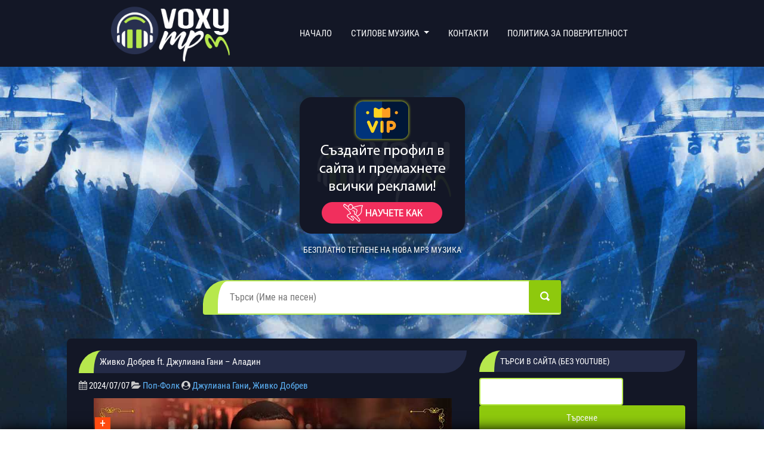

--- FILE ---
content_type: text/html; charset=UTF-8
request_url: https://voxymp3.com/%D0%B6%D0%B8%D0%B2%D0%BA%D0%BE-%D0%B4%D0%BE%D0%B1%D1%80%D0%B5%D0%B2-ft-%D0%B4%D0%B6%D1%83%D0%BB%D0%B8%D0%B0%D0%BD%D0%B0-%D0%B3%D0%B0%D0%BD%D0%B8-%D0%B0%D0%BB%D0%B0%D0%B4%D0%B8%D0%BD/
body_size: 19158
content:
<!DOCTYPE html>
<html dir="ltr" lang="bg-BG" prefix="og: https://ogp.me/ns#">
<head>
<meta charset="UTF-8" />
<meta name="viewport" content="width=device-width" />
<link href="https://fonts.googleapis.com/css?family=Roboto+Condensed" rel="stylesheet">
<link rel="profile" href="https://gmpg.org/xfn/11" />
<link rel="pingback" href="https://voxymp3.com/xmlrpc.php" />
<!-- <link href="https://voxymp3.com/wp-content/themes/voxymp3/assets/styles/bootstrap.min.css" rel="stylesheet"> -->
<link rel="stylesheet" type="text/css" href="//voxymp3.com/wp-content/cache/wpfc-minified/qskcpv9r/abz1w.css" media="all"/>
<link rel="shortcut icon" href="/favicon.ico" type="image/x-icon">
<link rel="icon" href="/favicon.ico" type="image/x-icon">
<!-- Manifest added by SuperPWA - Progressive Web Apps Plugin For WordPress -->
<link rel="manifest" href="/superpwa-manifest.json">
<link rel="prefetch" href="/superpwa-manifest.json">
<meta name="theme-color" content="#131726">
<!-- / SuperPWA.com -->
<title>Живко Добрев ft. Джулиана Гани – Аладин - Безплатно теглене - MP3 музика</title>
<!-- All in One SEO 4.9.1.1 - aioseo.com -->
<meta name="description" content="Изтеглете Безплатно | Zhivko Dobrev ft. Dzhuliana Gani - Aladdin * Живко Добрев ft. Джулиана Гани - Аладин, 2024 | Mp3 Download" />
<meta name="robots" content="max-image-preview:large" />
<meta name="author" content="voxymp3"/>
<link rel="canonical" href="https://voxymp3.com/%d0%b6%d0%b8%d0%b2%d0%ba%d0%be-%d0%b4%d0%be%d0%b1%d1%80%d0%b5%d0%b2-ft-%d0%b4%d0%b6%d1%83%d0%bb%d0%b8%d0%b0%d0%bd%d0%b0-%d0%b3%d0%b0%d0%bd%d0%b8-%d0%b0%d0%bb%d0%b0%d0%b4%d0%b8%d0%bd/" />
<meta name="generator" content="All in One SEO (AIOSEO) 4.9.1.1" />
<meta property="og:locale" content="bg_BG" />
<meta property="og:site_name" content="VoxyMp3.com | Безплатно теглене на нова MP3 музика музика - Безплатно сваляне на нова mp3 музика" />
<meta property="og:type" content="article" />
<meta property="og:title" content="Живко Добрев ft. Джулиана Гани – Аладин - Безплатно теглене - MP3 музика" />
<meta property="og:description" content="Изтеглете Безплатно | Zhivko Dobrev ft. Dzhuliana Gani - Aladdin * Живко Добрев ft. Джулиана Гани - Аладин, 2024 | Mp3 Download" />
<meta property="og:url" content="https://voxymp3.com/%d0%b6%d0%b8%d0%b2%d0%ba%d0%be-%d0%b4%d0%be%d0%b1%d1%80%d0%b5%d0%b2-ft-%d0%b4%d0%b6%d1%83%d0%bb%d0%b8%d0%b0%d0%bd%d0%b0-%d0%b3%d0%b0%d0%bd%d0%b8-%d0%b0%d0%bb%d0%b0%d0%b4%d0%b8%d0%bd/" />
<meta property="og:image" content="https://localhost/wp-content/uploads/Живко-Добрев-ft-Джулиана-Гани-Аладин.jpg" />
<meta property="og:image:secure_url" content="https://localhost/wp-content/uploads/Живко-Добрев-ft-Джулиана-Гани-Аладин.jpg" />
<meta property="article:published_time" content="2024-07-07T07:37:08+00:00" />
<meta property="article:modified_time" content="2024-10-11T11:13:36+00:00" />
<meta name="twitter:card" content="summary_large_image" />
<meta name="twitter:title" content="Живко Добрев ft. Джулиана Гани – Аладин - Безплатно теглене - MP3 музика" />
<meta name="twitter:description" content="Изтеглете Безплатно | Zhivko Dobrev ft. Dzhuliana Gani - Aladdin * Живко Добрев ft. Джулиана Гани - Аладин, 2024 | Mp3 Download" />
<meta name="twitter:image" content="https://localhost/wp-content/uploads/Живко-Добрев-ft-Джулиана-Гани-Аладин.jpg" />
<script type="application/ld+json" class="aioseo-schema">
{"@context":"https:\/\/schema.org","@graph":[{"@type":"BlogPosting","@id":"https:\/\/voxymp3.com\/%d0%b6%d0%b8%d0%b2%d0%ba%d0%be-%d0%b4%d0%be%d0%b1%d1%80%d0%b5%d0%b2-ft-%d0%b4%d0%b6%d1%83%d0%bb%d0%b8%d0%b0%d0%bd%d0%b0-%d0%b3%d0%b0%d0%bd%d0%b8-%d0%b0%d0%bb%d0%b0%d0%b4%d0%b8%d0%bd\/#blogposting","name":"\u0416\u0438\u0432\u043a\u043e \u0414\u043e\u0431\u0440\u0435\u0432 ft. \u0414\u0436\u0443\u043b\u0438\u0430\u043d\u0430 \u0413\u0430\u043d\u0438 \u2013 \u0410\u043b\u0430\u0434\u0438\u043d - \u0411\u0435\u0437\u043f\u043b\u0430\u0442\u043d\u043e \u0442\u0435\u0433\u043b\u0435\u043d\u0435 - MP3 \u043c\u0443\u0437\u0438\u043a\u0430","headline":"\u0416\u0438\u0432\u043a\u043e \u0414\u043e\u0431\u0440\u0435\u0432 ft. \u0414\u0436\u0443\u043b\u0438\u0430\u043d\u0430 \u0413\u0430\u043d\u0438 &#8211; \u0410\u043b\u0430\u0434\u0438\u043d","author":{"@id":"https:\/\/voxymp3.com\/author\/voxymp3\/#author"},"publisher":{"@id":"https:\/\/voxymp3.com\/#organization"},"image":{"@type":"ImageObject","url":"https:\/\/voxymp3.com\/wp-content\/uploads\/\u0416\u0438\u0432\u043a\u043e-\u0414\u043e\u0431\u0440\u0435\u0432-ft-\u0414\u0436\u0443\u043b\u0438\u0430\u043d\u0430-\u0413\u0430\u043d\u0438-\u0410\u043b\u0430\u0434\u0438\u043d.jpg","width":600,"height":338,"caption":"\u0416\u0438\u0432\u043a\u043e-\u0414\u043e\u0431\u0440\u0435\u0432-ft-\u0414\u0436\u0443\u043b\u0438\u0430\u043d\u0430-\u0413\u0430\u043d\u0438-\u0410\u043b\u0430\u0434\u0438\u043d"},"datePublished":"2024-07-07T10:37:08+03:00","dateModified":"2024-10-11T14:13:36+03:00","inLanguage":"bg-BG","mainEntityOfPage":{"@id":"https:\/\/voxymp3.com\/%d0%b6%d0%b8%d0%b2%d0%ba%d0%be-%d0%b4%d0%be%d0%b1%d1%80%d0%b5%d0%b2-ft-%d0%b4%d0%b6%d1%83%d0%bb%d0%b8%d0%b0%d0%bd%d0%b0-%d0%b3%d0%b0%d0%bd%d0%b8-%d0%b0%d0%bb%d0%b0%d0%b4%d0%b8%d0%bd\/#webpage"},"isPartOf":{"@id":"https:\/\/voxymp3.com\/%d0%b6%d0%b8%d0%b2%d0%ba%d0%be-%d0%b4%d0%be%d0%b1%d1%80%d0%b5%d0%b2-ft-%d0%b4%d0%b6%d1%83%d0%bb%d0%b8%d0%b0%d0%bd%d0%b0-%d0%b3%d0%b0%d0%bd%d0%b8-%d0%b0%d0%bb%d0%b0%d0%b4%d0%b8%d0%bd\/#webpage"},"articleSection":"\u041f\u043e\u043f-\u0424\u043e\u043b\u043a, \u0414\u0436\u0443\u043b\u0438\u0430\u043d\u0430 \u0413\u0430\u043d\u0438, \u0416\u0438\u0432\u043a\u043e \u0414\u043e\u0431\u0440\u0435\u0432"},{"@type":"BreadcrumbList","@id":"https:\/\/voxymp3.com\/%d0%b6%d0%b8%d0%b2%d0%ba%d0%be-%d0%b4%d0%be%d0%b1%d1%80%d0%b5%d0%b2-ft-%d0%b4%d0%b6%d1%83%d0%bb%d0%b8%d0%b0%d0%bd%d0%b0-%d0%b3%d0%b0%d0%bd%d0%b8-%d0%b0%d0%bb%d0%b0%d0%b4%d0%b8%d0%bd\/#breadcrumblist","itemListElement":[{"@type":"ListItem","@id":"https:\/\/voxymp3.com#listItem","position":1,"name":"\u041d\u0430\u0447\u0430\u043b\u043e","item":"https:\/\/voxymp3.com","nextItem":{"@type":"ListItem","@id":"https:\/\/voxymp3.com\/category\/popfolk-myzika\/#listItem","name":"\u041f\u043e\u043f-\u0424\u043e\u043b\u043a"}},{"@type":"ListItem","@id":"https:\/\/voxymp3.com\/category\/popfolk-myzika\/#listItem","position":2,"name":"\u041f\u043e\u043f-\u0424\u043e\u043b\u043a","item":"https:\/\/voxymp3.com\/category\/popfolk-myzika\/","nextItem":{"@type":"ListItem","@id":"https:\/\/voxymp3.com\/%d0%b6%d0%b8%d0%b2%d0%ba%d0%be-%d0%b4%d0%be%d0%b1%d1%80%d0%b5%d0%b2-ft-%d0%b4%d0%b6%d1%83%d0%bb%d0%b8%d0%b0%d0%bd%d0%b0-%d0%b3%d0%b0%d0%bd%d0%b8-%d0%b0%d0%bb%d0%b0%d0%b4%d0%b8%d0%bd\/#listItem","name":"\u0416\u0438\u0432\u043a\u043e \u0414\u043e\u0431\u0440\u0435\u0432 ft. \u0414\u0436\u0443\u043b\u0438\u0430\u043d\u0430 \u0413\u0430\u043d\u0438 &#8211; \u0410\u043b\u0430\u0434\u0438\u043d"},"previousItem":{"@type":"ListItem","@id":"https:\/\/voxymp3.com#listItem","name":"\u041d\u0430\u0447\u0430\u043b\u043e"}},{"@type":"ListItem","@id":"https:\/\/voxymp3.com\/%d0%b6%d0%b8%d0%b2%d0%ba%d0%be-%d0%b4%d0%be%d0%b1%d1%80%d0%b5%d0%b2-ft-%d0%b4%d0%b6%d1%83%d0%bb%d0%b8%d0%b0%d0%bd%d0%b0-%d0%b3%d0%b0%d0%bd%d0%b8-%d0%b0%d0%bb%d0%b0%d0%b4%d0%b8%d0%bd\/#listItem","position":3,"name":"\u0416\u0438\u0432\u043a\u043e \u0414\u043e\u0431\u0440\u0435\u0432 ft. \u0414\u0436\u0443\u043b\u0438\u0430\u043d\u0430 \u0413\u0430\u043d\u0438 &#8211; \u0410\u043b\u0430\u0434\u0438\u043d","previousItem":{"@type":"ListItem","@id":"https:\/\/voxymp3.com\/category\/popfolk-myzika\/#listItem","name":"\u041f\u043e\u043f-\u0424\u043e\u043b\u043a"}}]},{"@type":"Organization","@id":"https:\/\/voxymp3.com\/#organization","name":"VoxyMp3.com | \u0411\u0435\u0437\u043f\u043b\u0430\u0442\u043d\u043e \u0442\u0435\u0433\u043b\u0435\u043d\u0435 \u043d\u0430 \u043d\u043e\u0432\u0430 MP3 \u043c\u0443\u0437\u0438\u043a\u0430 \u043c\u0443\u0437\u0438\u043a\u0430","description":"\u0411\u0435\u0437\u043f\u043b\u0430\u0442\u043d\u043e \u0441\u0432\u0430\u043b\u044f\u043d\u0435 \u043d\u0430 \u043d\u043e\u0432\u0430 mp3 \u043c\u0443\u0437\u0438\u043a\u0430","url":"https:\/\/voxymp3.com\/"},{"@type":"Person","@id":"https:\/\/voxymp3.com\/author\/voxymp3\/#author","url":"https:\/\/voxymp3.com\/author\/voxymp3\/","name":"voxymp3","image":{"@type":"ImageObject","@id":"https:\/\/voxymp3.com\/%d0%b6%d0%b8%d0%b2%d0%ba%d0%be-%d0%b4%d0%be%d0%b1%d1%80%d0%b5%d0%b2-ft-%d0%b4%d0%b6%d1%83%d0%bb%d0%b8%d0%b0%d0%bd%d0%b0-%d0%b3%d0%b0%d0%bd%d0%b8-%d0%b0%d0%bb%d0%b0%d0%b4%d0%b8%d0%bd\/#authorImage","url":"https:\/\/secure.gravatar.com\/avatar\/803fb0ec9f1f7569366f54e0a394eb2c081cfc714f0e78a50bb6415f821b1d8a?s=96&d=mm&r=g","width":96,"height":96,"caption":"voxymp3"}},{"@type":"WebPage","@id":"https:\/\/voxymp3.com\/%d0%b6%d0%b8%d0%b2%d0%ba%d0%be-%d0%b4%d0%be%d0%b1%d1%80%d0%b5%d0%b2-ft-%d0%b4%d0%b6%d1%83%d0%bb%d0%b8%d0%b0%d0%bd%d0%b0-%d0%b3%d0%b0%d0%bd%d0%b8-%d0%b0%d0%bb%d0%b0%d0%b4%d0%b8%d0%bd\/#webpage","url":"https:\/\/voxymp3.com\/%d0%b6%d0%b8%d0%b2%d0%ba%d0%be-%d0%b4%d0%be%d0%b1%d1%80%d0%b5%d0%b2-ft-%d0%b4%d0%b6%d1%83%d0%bb%d0%b8%d0%b0%d0%bd%d0%b0-%d0%b3%d0%b0%d0%bd%d0%b8-%d0%b0%d0%bb%d0%b0%d0%b4%d0%b8%d0%bd\/","name":"\u0416\u0438\u0432\u043a\u043e \u0414\u043e\u0431\u0440\u0435\u0432 ft. \u0414\u0436\u0443\u043b\u0438\u0430\u043d\u0430 \u0413\u0430\u043d\u0438 \u2013 \u0410\u043b\u0430\u0434\u0438\u043d - \u0411\u0435\u0437\u043f\u043b\u0430\u0442\u043d\u043e \u0442\u0435\u0433\u043b\u0435\u043d\u0435 - MP3 \u043c\u0443\u0437\u0438\u043a\u0430","description":"\u0418\u0437\u0442\u0435\u0433\u043b\u0435\u0442\u0435 \u0411\u0435\u0437\u043f\u043b\u0430\u0442\u043d\u043e | Zhivko Dobrev ft. Dzhuliana Gani - Aladdin * \u0416\u0438\u0432\u043a\u043e \u0414\u043e\u0431\u0440\u0435\u0432 ft. \u0414\u0436\u0443\u043b\u0438\u0430\u043d\u0430 \u0413\u0430\u043d\u0438 - \u0410\u043b\u0430\u0434\u0438\u043d, 2024 | Mp3 Download","inLanguage":"bg-BG","isPartOf":{"@id":"https:\/\/voxymp3.com\/#website"},"breadcrumb":{"@id":"https:\/\/voxymp3.com\/%d0%b6%d0%b8%d0%b2%d0%ba%d0%be-%d0%b4%d0%be%d0%b1%d1%80%d0%b5%d0%b2-ft-%d0%b4%d0%b6%d1%83%d0%bb%d0%b8%d0%b0%d0%bd%d0%b0-%d0%b3%d0%b0%d0%bd%d0%b8-%d0%b0%d0%bb%d0%b0%d0%b4%d0%b8%d0%bd\/#breadcrumblist"},"author":{"@id":"https:\/\/voxymp3.com\/author\/voxymp3\/#author"},"creator":{"@id":"https:\/\/voxymp3.com\/author\/voxymp3\/#author"},"image":{"@type":"ImageObject","url":"https:\/\/voxymp3.com\/wp-content\/uploads\/\u0416\u0438\u0432\u043a\u043e-\u0414\u043e\u0431\u0440\u0435\u0432-ft-\u0414\u0436\u0443\u043b\u0438\u0430\u043d\u0430-\u0413\u0430\u043d\u0438-\u0410\u043b\u0430\u0434\u0438\u043d.jpg","@id":"https:\/\/voxymp3.com\/%d0%b6%d0%b8%d0%b2%d0%ba%d0%be-%d0%b4%d0%be%d0%b1%d1%80%d0%b5%d0%b2-ft-%d0%b4%d0%b6%d1%83%d0%bb%d0%b8%d0%b0%d0%bd%d0%b0-%d0%b3%d0%b0%d0%bd%d0%b8-%d0%b0%d0%bb%d0%b0%d0%b4%d0%b8%d0%bd\/#mainImage","width":600,"height":338,"caption":"\u0416\u0438\u0432\u043a\u043e-\u0414\u043e\u0431\u0440\u0435\u0432-ft-\u0414\u0436\u0443\u043b\u0438\u0430\u043d\u0430-\u0413\u0430\u043d\u0438-\u0410\u043b\u0430\u0434\u0438\u043d"},"primaryImageOfPage":{"@id":"https:\/\/voxymp3.com\/%d0%b6%d0%b8%d0%b2%d0%ba%d0%be-%d0%b4%d0%be%d0%b1%d1%80%d0%b5%d0%b2-ft-%d0%b4%d0%b6%d1%83%d0%bb%d0%b8%d0%b0%d0%bd%d0%b0-%d0%b3%d0%b0%d0%bd%d0%b8-%d0%b0%d0%bb%d0%b0%d0%b4%d0%b8%d0%bd\/#mainImage"},"datePublished":"2024-07-07T10:37:08+03:00","dateModified":"2024-10-11T14:13:36+03:00"},{"@type":"WebSite","@id":"https:\/\/voxymp3.com\/#website","url":"https:\/\/voxymp3.com\/","name":"VoxyMp3.com | \u0411\u0435\u0437\u043f\u043b\u0430\u0442\u043d\u043e \u0442\u0435\u0433\u043b\u0435\u043d\u0435 \u043d\u0430 \u043d\u043e\u0432\u0430 MP3 \u043c\u0443\u0437\u0438\u043a\u0430 \u043c\u0443\u0437\u0438\u043a\u0430","description":"\u0411\u0435\u0437\u043f\u043b\u0430\u0442\u043d\u043e \u0441\u0432\u0430\u043b\u044f\u043d\u0435 \u043d\u0430 \u043d\u043e\u0432\u0430 mp3 \u043c\u0443\u0437\u0438\u043a\u0430","inLanguage":"bg-BG","publisher":{"@id":"https:\/\/voxymp3.com\/#organization"}}]}
</script>
<!-- All in One SEO -->
<meta name="dlm-version" content="5.0.12"><link rel="alternate" type="application/rss+xml" title="VoxyMp3.com | Безплатно теглене на нова MP3 музика музика &raquo; Поток" href="https://voxymp3.com/feed/" />
<link rel="alternate" type="application/rss+xml" title="VoxyMp3.com | Безплатно теглене на нова MP3 музика музика &raquo; поток за коментари" href="https://voxymp3.com/comments/feed/" />
<link rel="alternate" type="application/rss+xml" title="VoxyMp3.com | Безплатно теглене на нова MP3 музика музика &raquo; поток за коментари на Живко Добрев ft. Джулиана Гани &#8211; Аладин" href="https://voxymp3.com/%d0%b6%d0%b8%d0%b2%d0%ba%d0%be-%d0%b4%d0%be%d0%b1%d1%80%d0%b5%d0%b2-ft-%d0%b4%d0%b6%d1%83%d0%bb%d0%b8%d0%b0%d0%bd%d0%b0-%d0%b3%d0%b0%d0%bd%d0%b8-%d0%b0%d0%bb%d0%b0%d0%b4%d0%b8%d0%bd/feed/" />
<link rel="alternate" title="oEmbed (JSON)" type="application/json+oembed" href="https://voxymp3.com/wp-json/oembed/1.0/embed?url=https%3A%2F%2Fvoxymp3.com%2F%25d0%25b6%25d0%25b8%25d0%25b2%25d0%25ba%25d0%25be-%25d0%25b4%25d0%25be%25d0%25b1%25d1%2580%25d0%25b5%25d0%25b2-ft-%25d0%25b4%25d0%25b6%25d1%2583%25d0%25bb%25d0%25b8%25d0%25b0%25d0%25bd%25d0%25b0-%25d0%25b3%25d0%25b0%25d0%25bd%25d0%25b8-%25d0%25b0%25d0%25bb%25d0%25b0%25d0%25b4%25d0%25b8%25d0%25bd%2F" />
<link rel="alternate" title="oEmbed (XML)" type="text/xml+oembed" href="https://voxymp3.com/wp-json/oembed/1.0/embed?url=https%3A%2F%2Fvoxymp3.com%2F%25d0%25b6%25d0%25b8%25d0%25b2%25d0%25ba%25d0%25be-%25d0%25b4%25d0%25be%25d0%25b1%25d1%2580%25d0%25b5%25d0%25b2-ft-%25d0%25b4%25d0%25b6%25d1%2583%25d0%25bb%25d0%25b8%25d0%25b0%25d0%25bd%25d0%25b0-%25d0%25b3%25d0%25b0%25d0%25bd%25d0%25b8-%25d0%25b0%25d0%25bb%25d0%25b0%25d0%25b4%25d0%25b8%25d0%25bd%2F&#038;format=xml" />
<style id='wp-img-auto-sizes-contain-inline-css' type='text/css'>
img:is([sizes=auto i],[sizes^="auto," i]){contain-intrinsic-size:3000px 1500px}
/*# sourceURL=wp-img-auto-sizes-contain-inline-css */
</style>
<!-- <link rel='stylesheet' id='dashicons-css' href='https://voxymp3.com/wp-includes/css/dashicons.min.css?ver=6.9' type='text/css' media='all' /> -->
<!-- <link rel='stylesheet' id='font-awesome-css' href='https://voxymp3.com/wp-content/plugins/menu-icons/vendor/codeinwp/icon-picker/css/types/font-awesome.min.css?ver=4.7.0' type='text/css' media='all' /> -->
<!-- <link rel='stylesheet' id='menu-icons-extra-css' href='https://voxymp3.com/wp-content/plugins/menu-icons/css/extra.min.css?ver=0.12.2' type='text/css' media='all' /> -->
<link rel="stylesheet" type="text/css" href="//voxymp3.com/wp-content/cache/wpfc-minified/qx7l0svr/abz1w.css" media="all"/>
<style id='wp-block-library-inline-css' type='text/css'>
:root{--wp-block-synced-color:#7a00df;--wp-block-synced-color--rgb:122,0,223;--wp-bound-block-color:var(--wp-block-synced-color);--wp-editor-canvas-background:#ddd;--wp-admin-theme-color:#007cba;--wp-admin-theme-color--rgb:0,124,186;--wp-admin-theme-color-darker-10:#006ba1;--wp-admin-theme-color-darker-10--rgb:0,107,160.5;--wp-admin-theme-color-darker-20:#005a87;--wp-admin-theme-color-darker-20--rgb:0,90,135;--wp-admin-border-width-focus:2px}@media (min-resolution:192dpi){:root{--wp-admin-border-width-focus:1.5px}}.wp-element-button{cursor:pointer}:root .has-very-light-gray-background-color{background-color:#eee}:root .has-very-dark-gray-background-color{background-color:#313131}:root .has-very-light-gray-color{color:#eee}:root .has-very-dark-gray-color{color:#313131}:root .has-vivid-green-cyan-to-vivid-cyan-blue-gradient-background{background:linear-gradient(135deg,#00d084,#0693e3)}:root .has-purple-crush-gradient-background{background:linear-gradient(135deg,#34e2e4,#4721fb 50%,#ab1dfe)}:root .has-hazy-dawn-gradient-background{background:linear-gradient(135deg,#faaca8,#dad0ec)}:root .has-subdued-olive-gradient-background{background:linear-gradient(135deg,#fafae1,#67a671)}:root .has-atomic-cream-gradient-background{background:linear-gradient(135deg,#fdd79a,#004a59)}:root .has-nightshade-gradient-background{background:linear-gradient(135deg,#330968,#31cdcf)}:root .has-midnight-gradient-background{background:linear-gradient(135deg,#020381,#2874fc)}:root{--wp--preset--font-size--normal:16px;--wp--preset--font-size--huge:42px}.has-regular-font-size{font-size:1em}.has-larger-font-size{font-size:2.625em}.has-normal-font-size{font-size:var(--wp--preset--font-size--normal)}.has-huge-font-size{font-size:var(--wp--preset--font-size--huge)}.has-text-align-center{text-align:center}.has-text-align-left{text-align:left}.has-text-align-right{text-align:right}.has-fit-text{white-space:nowrap!important}#end-resizable-editor-section{display:none}.aligncenter{clear:both}.items-justified-left{justify-content:flex-start}.items-justified-center{justify-content:center}.items-justified-right{justify-content:flex-end}.items-justified-space-between{justify-content:space-between}.screen-reader-text{border:0;clip-path:inset(50%);height:1px;margin:-1px;overflow:hidden;padding:0;position:absolute;width:1px;word-wrap:normal!important}.screen-reader-text:focus{background-color:#ddd;clip-path:none;color:#444;display:block;font-size:1em;height:auto;left:5px;line-height:normal;padding:15px 23px 14px;text-decoration:none;top:5px;width:auto;z-index:100000}html :where(.has-border-color){border-style:solid}html :where([style*=border-top-color]){border-top-style:solid}html :where([style*=border-right-color]){border-right-style:solid}html :where([style*=border-bottom-color]){border-bottom-style:solid}html :where([style*=border-left-color]){border-left-style:solid}html :where([style*=border-width]){border-style:solid}html :where([style*=border-top-width]){border-top-style:solid}html :where([style*=border-right-width]){border-right-style:solid}html :where([style*=border-bottom-width]){border-bottom-style:solid}html :where([style*=border-left-width]){border-left-style:solid}html :where(img[class*=wp-image-]){height:auto;max-width:100%}:where(figure){margin:0 0 1em}html :where(.is-position-sticky){--wp-admin--admin-bar--position-offset:var(--wp-admin--admin-bar--height,0px)}@media screen and (max-width:600px){html :where(.is-position-sticky){--wp-admin--admin-bar--position-offset:0px}}
/*# sourceURL=wp-block-library-inline-css */
</style><style id='wp-block-paragraph-inline-css' type='text/css'>
.is-small-text{font-size:.875em}.is-regular-text{font-size:1em}.is-large-text{font-size:2.25em}.is-larger-text{font-size:3em}.has-drop-cap:not(:focus):first-letter{float:left;font-size:8.4em;font-style:normal;font-weight:100;line-height:.68;margin:.05em .1em 0 0;text-transform:uppercase}body.rtl .has-drop-cap:not(:focus):first-letter{float:none;margin-left:.1em}p.has-drop-cap.has-background{overflow:hidden}:root :where(p.has-background){padding:1.25em 2.375em}:where(p.has-text-color:not(.has-link-color)) a{color:inherit}p.has-text-align-left[style*="writing-mode:vertical-lr"],p.has-text-align-right[style*="writing-mode:vertical-rl"]{rotate:180deg}
/*# sourceURL=https://voxymp3.com/wp-includes/blocks/paragraph/style.min.css */
</style>
<style id='global-styles-inline-css' type='text/css'>
:root{--wp--preset--aspect-ratio--square: 1;--wp--preset--aspect-ratio--4-3: 4/3;--wp--preset--aspect-ratio--3-4: 3/4;--wp--preset--aspect-ratio--3-2: 3/2;--wp--preset--aspect-ratio--2-3: 2/3;--wp--preset--aspect-ratio--16-9: 16/9;--wp--preset--aspect-ratio--9-16: 9/16;--wp--preset--color--black: #000000;--wp--preset--color--cyan-bluish-gray: #abb8c3;--wp--preset--color--white: #ffffff;--wp--preset--color--pale-pink: #f78da7;--wp--preset--color--vivid-red: #cf2e2e;--wp--preset--color--luminous-vivid-orange: #ff6900;--wp--preset--color--luminous-vivid-amber: #fcb900;--wp--preset--color--light-green-cyan: #7bdcb5;--wp--preset--color--vivid-green-cyan: #00d084;--wp--preset--color--pale-cyan-blue: #8ed1fc;--wp--preset--color--vivid-cyan-blue: #0693e3;--wp--preset--color--vivid-purple: #9b51e0;--wp--preset--gradient--vivid-cyan-blue-to-vivid-purple: linear-gradient(135deg,rgb(6,147,227) 0%,rgb(155,81,224) 100%);--wp--preset--gradient--light-green-cyan-to-vivid-green-cyan: linear-gradient(135deg,rgb(122,220,180) 0%,rgb(0,208,130) 100%);--wp--preset--gradient--luminous-vivid-amber-to-luminous-vivid-orange: linear-gradient(135deg,rgb(252,185,0) 0%,rgb(255,105,0) 100%);--wp--preset--gradient--luminous-vivid-orange-to-vivid-red: linear-gradient(135deg,rgb(255,105,0) 0%,rgb(207,46,46) 100%);--wp--preset--gradient--very-light-gray-to-cyan-bluish-gray: linear-gradient(135deg,rgb(238,238,238) 0%,rgb(169,184,195) 100%);--wp--preset--gradient--cool-to-warm-spectrum: linear-gradient(135deg,rgb(74,234,220) 0%,rgb(151,120,209) 20%,rgb(207,42,186) 40%,rgb(238,44,130) 60%,rgb(251,105,98) 80%,rgb(254,248,76) 100%);--wp--preset--gradient--blush-light-purple: linear-gradient(135deg,rgb(255,206,236) 0%,rgb(152,150,240) 100%);--wp--preset--gradient--blush-bordeaux: linear-gradient(135deg,rgb(254,205,165) 0%,rgb(254,45,45) 50%,rgb(107,0,62) 100%);--wp--preset--gradient--luminous-dusk: linear-gradient(135deg,rgb(255,203,112) 0%,rgb(199,81,192) 50%,rgb(65,88,208) 100%);--wp--preset--gradient--pale-ocean: linear-gradient(135deg,rgb(255,245,203) 0%,rgb(182,227,212) 50%,rgb(51,167,181) 100%);--wp--preset--gradient--electric-grass: linear-gradient(135deg,rgb(202,248,128) 0%,rgb(113,206,126) 100%);--wp--preset--gradient--midnight: linear-gradient(135deg,rgb(2,3,129) 0%,rgb(40,116,252) 100%);--wp--preset--font-size--small: 13px;--wp--preset--font-size--medium: 20px;--wp--preset--font-size--large: 36px;--wp--preset--font-size--x-large: 42px;--wp--preset--spacing--20: 0.44rem;--wp--preset--spacing--30: 0.67rem;--wp--preset--spacing--40: 1rem;--wp--preset--spacing--50: 1.5rem;--wp--preset--spacing--60: 2.25rem;--wp--preset--spacing--70: 3.38rem;--wp--preset--spacing--80: 5.06rem;--wp--preset--shadow--natural: 6px 6px 9px rgba(0, 0, 0, 0.2);--wp--preset--shadow--deep: 12px 12px 50px rgba(0, 0, 0, 0.4);--wp--preset--shadow--sharp: 6px 6px 0px rgba(0, 0, 0, 0.2);--wp--preset--shadow--outlined: 6px 6px 0px -3px rgb(255, 255, 255), 6px 6px rgb(0, 0, 0);--wp--preset--shadow--crisp: 6px 6px 0px rgb(0, 0, 0);}:where(.is-layout-flex){gap: 0.5em;}:where(.is-layout-grid){gap: 0.5em;}body .is-layout-flex{display: flex;}.is-layout-flex{flex-wrap: wrap;align-items: center;}.is-layout-flex > :is(*, div){margin: 0;}body .is-layout-grid{display: grid;}.is-layout-grid > :is(*, div){margin: 0;}:where(.wp-block-columns.is-layout-flex){gap: 2em;}:where(.wp-block-columns.is-layout-grid){gap: 2em;}:where(.wp-block-post-template.is-layout-flex){gap: 1.25em;}:where(.wp-block-post-template.is-layout-grid){gap: 1.25em;}.has-black-color{color: var(--wp--preset--color--black) !important;}.has-cyan-bluish-gray-color{color: var(--wp--preset--color--cyan-bluish-gray) !important;}.has-white-color{color: var(--wp--preset--color--white) !important;}.has-pale-pink-color{color: var(--wp--preset--color--pale-pink) !important;}.has-vivid-red-color{color: var(--wp--preset--color--vivid-red) !important;}.has-luminous-vivid-orange-color{color: var(--wp--preset--color--luminous-vivid-orange) !important;}.has-luminous-vivid-amber-color{color: var(--wp--preset--color--luminous-vivid-amber) !important;}.has-light-green-cyan-color{color: var(--wp--preset--color--light-green-cyan) !important;}.has-vivid-green-cyan-color{color: var(--wp--preset--color--vivid-green-cyan) !important;}.has-pale-cyan-blue-color{color: var(--wp--preset--color--pale-cyan-blue) !important;}.has-vivid-cyan-blue-color{color: var(--wp--preset--color--vivid-cyan-blue) !important;}.has-vivid-purple-color{color: var(--wp--preset--color--vivid-purple) !important;}.has-black-background-color{background-color: var(--wp--preset--color--black) !important;}.has-cyan-bluish-gray-background-color{background-color: var(--wp--preset--color--cyan-bluish-gray) !important;}.has-white-background-color{background-color: var(--wp--preset--color--white) !important;}.has-pale-pink-background-color{background-color: var(--wp--preset--color--pale-pink) !important;}.has-vivid-red-background-color{background-color: var(--wp--preset--color--vivid-red) !important;}.has-luminous-vivid-orange-background-color{background-color: var(--wp--preset--color--luminous-vivid-orange) !important;}.has-luminous-vivid-amber-background-color{background-color: var(--wp--preset--color--luminous-vivid-amber) !important;}.has-light-green-cyan-background-color{background-color: var(--wp--preset--color--light-green-cyan) !important;}.has-vivid-green-cyan-background-color{background-color: var(--wp--preset--color--vivid-green-cyan) !important;}.has-pale-cyan-blue-background-color{background-color: var(--wp--preset--color--pale-cyan-blue) !important;}.has-vivid-cyan-blue-background-color{background-color: var(--wp--preset--color--vivid-cyan-blue) !important;}.has-vivid-purple-background-color{background-color: var(--wp--preset--color--vivid-purple) !important;}.has-black-border-color{border-color: var(--wp--preset--color--black) !important;}.has-cyan-bluish-gray-border-color{border-color: var(--wp--preset--color--cyan-bluish-gray) !important;}.has-white-border-color{border-color: var(--wp--preset--color--white) !important;}.has-pale-pink-border-color{border-color: var(--wp--preset--color--pale-pink) !important;}.has-vivid-red-border-color{border-color: var(--wp--preset--color--vivid-red) !important;}.has-luminous-vivid-orange-border-color{border-color: var(--wp--preset--color--luminous-vivid-orange) !important;}.has-luminous-vivid-amber-border-color{border-color: var(--wp--preset--color--luminous-vivid-amber) !important;}.has-light-green-cyan-border-color{border-color: var(--wp--preset--color--light-green-cyan) !important;}.has-vivid-green-cyan-border-color{border-color: var(--wp--preset--color--vivid-green-cyan) !important;}.has-pale-cyan-blue-border-color{border-color: var(--wp--preset--color--pale-cyan-blue) !important;}.has-vivid-cyan-blue-border-color{border-color: var(--wp--preset--color--vivid-cyan-blue) !important;}.has-vivid-purple-border-color{border-color: var(--wp--preset--color--vivid-purple) !important;}.has-vivid-cyan-blue-to-vivid-purple-gradient-background{background: var(--wp--preset--gradient--vivid-cyan-blue-to-vivid-purple) !important;}.has-light-green-cyan-to-vivid-green-cyan-gradient-background{background: var(--wp--preset--gradient--light-green-cyan-to-vivid-green-cyan) !important;}.has-luminous-vivid-amber-to-luminous-vivid-orange-gradient-background{background: var(--wp--preset--gradient--luminous-vivid-amber-to-luminous-vivid-orange) !important;}.has-luminous-vivid-orange-to-vivid-red-gradient-background{background: var(--wp--preset--gradient--luminous-vivid-orange-to-vivid-red) !important;}.has-very-light-gray-to-cyan-bluish-gray-gradient-background{background: var(--wp--preset--gradient--very-light-gray-to-cyan-bluish-gray) !important;}.has-cool-to-warm-spectrum-gradient-background{background: var(--wp--preset--gradient--cool-to-warm-spectrum) !important;}.has-blush-light-purple-gradient-background{background: var(--wp--preset--gradient--blush-light-purple) !important;}.has-blush-bordeaux-gradient-background{background: var(--wp--preset--gradient--blush-bordeaux) !important;}.has-luminous-dusk-gradient-background{background: var(--wp--preset--gradient--luminous-dusk) !important;}.has-pale-ocean-gradient-background{background: var(--wp--preset--gradient--pale-ocean) !important;}.has-electric-grass-gradient-background{background: var(--wp--preset--gradient--electric-grass) !important;}.has-midnight-gradient-background{background: var(--wp--preset--gradient--midnight) !important;}.has-small-font-size{font-size: var(--wp--preset--font-size--small) !important;}.has-medium-font-size{font-size: var(--wp--preset--font-size--medium) !important;}.has-large-font-size{font-size: var(--wp--preset--font-size--large) !important;}.has-x-large-font-size{font-size: var(--wp--preset--font-size--x-large) !important;}
/*# sourceURL=global-styles-inline-css */
</style>
<style id='classic-theme-styles-inline-css' type='text/css'>
/*! This file is auto-generated */
.wp-block-button__link{color:#fff;background-color:#32373c;border-radius:9999px;box-shadow:none;text-decoration:none;padding:calc(.667em + 2px) calc(1.333em + 2px);font-size:1.125em}.wp-block-file__button{background:#32373c;color:#fff;text-decoration:none}
/*# sourceURL=/wp-includes/css/classic-themes.min.css */
</style>
<!-- <link rel='stylesheet' id='fullwidth-audio-player-tracks-css' href='https://voxymp3.com/wp-content/plugins/fullwidth-audio-player/css/fullwidthAudioPlayer-tracks.css?ver=2.0.1' type='text/css' media='all' /> -->
<!-- <link rel='stylesheet' id='fullwidth-audio-player-css' href='https://voxymp3.com/wp-content/plugins/fullwidth-audio-player/css/jquery.fullwidthAudioPlayer.min.css?ver=6.9' type='text/css' media='all' /> -->
<!-- <link rel='stylesheet' id='mashsb-styles-css' href='https://voxymp3.com/wp-content/plugins/mashsharer/assets/css/mashsb.min.css?ver=3.8.9' type='text/css' media='all' /> -->
<link rel="stylesheet" type="text/css" href="//voxymp3.com/wp-content/cache/wpfc-minified/g0x1s65l/abz1v.css" media="all"/>
<style id='mashsb-styles-inline-css' type='text/css'>
.mashsb-count {color:#cccccc;}@media only screen and (min-width:568px){.mashsb-buttons a {min-width: 177px;}}
/*# sourceURL=mashsb-styles-inline-css */
</style>
<!-- <link rel='stylesheet' id='ic-style-css' href='https://voxymp3.com/wp-content/themes/voxymp3/style.css?ver=6.9' type='text/css' media='all' /> -->
<link rel="stylesheet" type="text/css" href="//voxymp3.com/wp-content/cache/wpfc-minified/jqktk741/abz1v.css" media="all"/>
<script type="text/javascript" src="https://voxymp3.com/wp-includes/js/jquery/jquery.min.js?ver=3.7.1" id="jquery-core-js"></script>
<script type="text/javascript" src="https://voxymp3.com/wp-includes/js/jquery/jquery-migrate.min.js?ver=3.4.1" id="jquery-migrate-js"></script>
<script type="text/javascript" src="https://voxymp3.com/wp-includes/js/jquery/ui/core.min.js?ver=1.13.3" id="jquery-ui-core-js"></script>
<script type="text/javascript" src="https://voxymp3.com/wp-includes/js/jquery/ui/mouse.min.js?ver=1.13.3" id="jquery-ui-mouse-js"></script>
<script type="text/javascript" src="https://voxymp3.com/wp-includes/js/jquery/ui/draggable.min.js?ver=1.13.3" id="jquery-ui-draggable-js"></script>
<script type="text/javascript" src="https://voxymp3.com/wp-includes/js/jquery/ui/sortable.min.js?ver=1.13.3" id="jquery-ui-sortable-js"></script>
<script type="text/javascript" src="https://voxymp3.com/wp-content/plugins/fullwidth-audio-player/js/jquery.fullwidthAudioPlayer.min.js?ver=2.0.1" id="fullwidth-audio-player-js"></script>
<script type="text/javascript" id="mashsb-js-extra">
/* <![CDATA[ */
var mashsb = {"shares":"0","round_shares":"1","animate_shares":"0","dynamic_buttons":"0","share_url":"https://voxymp3.com/%d0%b6%d0%b8%d0%b2%d0%ba%d0%be-%d0%b4%d0%be%d0%b1%d1%80%d0%b5%d0%b2-ft-%d0%b4%d0%b6%d1%83%d0%bb%d0%b8%d0%b0%d0%bd%d0%b0-%d0%b3%d0%b0%d0%bd%d0%b8-%d0%b0%d0%bb%d0%b0%d0%b4%d0%b8%d0%bd/","title":"%D0%96%D0%B8%D0%B2%D0%BA%D0%BE+%D0%94%D0%BE%D0%B1%D1%80%D0%B5%D0%B2+ft.+%D0%94%D0%B6%D1%83%D0%BB%D0%B8%D0%B0%D0%BD%D0%B0+%D0%93%D0%B0%D0%BD%D0%B8+%E2%80%93+%D0%90%D0%BB%D0%B0%D0%B4%D0%B8%D0%BD","image":"https://voxymp3.com/wp-content/uploads/\u0416\u0438\u0432\u043a\u043e-\u0414\u043e\u0431\u0440\u0435\u0432-ft-\u0414\u0436\u0443\u043b\u0438\u0430\u043d\u0430-\u0413\u0430\u043d\u0438-\u0410\u043b\u0430\u0434\u0438\u043d.jpg","desc":"","hashtag":"","subscribe":"content","subscribe_url":"","activestatus":"1","singular":"1","twitter_popup":"1","refresh":"0","nonce":"e00c961e88","postid":"13799","servertime":"1769370983","ajaxurl":"https://voxymp3.com/wp-admin/admin-ajax.php"};
//# sourceURL=mashsb-js-extra
/* ]]> */
</script>
<script type="text/javascript" src="https://voxymp3.com/wp-content/plugins/mashsharer/assets/js/mashsb.min.js?ver=3.8.9" id="mashsb-js"></script>
<link rel="https://api.w.org/" href="https://voxymp3.com/wp-json/" /><link rel="alternate" title="JSON" type="application/json" href="https://voxymp3.com/wp-json/wp/v2/posts/13799" /><link rel="EditURI" type="application/rsd+xml" title="RSD" href="https://voxymp3.com/xmlrpc.php?rsd" />
<meta name="generator" content="WordPress 6.9" />
<link rel='shortlink' href='https://voxymp3.com/?p=13799' />
<style type="text/css">
input[type=text]:focus, select:focus, textarea:focus { border-color: ; }
#header .main-menu li ul { border-top-color: ; }
blockquote { border-left-color: ; }
input[type=submit], .section-title span:after, #header .main-menu .current_page_item:before, #header .main-menu .current_page_ancestor:before, #header .main-menu .current-menu-item:before, #header .main-menu .current-menu-ancestor:before, #header .social a:hover, #search form input[type=submit], #popular-music .item .button, #artist .item .button, #recent-search .items a:hover, #search-result .results .item .detail .buttons a, #download .detail .links .button, .widget_tag_cloud a:hover { background-color: ; }
#header .site-info .name a:hover, #header .main-menu li:hover > a, #header .main-menu .current_page_item > a, #header .main-menu .current_page_ancestor > a, #header .main-menu .current-menu-item > a, #header .main-menu .current-menu-ancestor > a, .column-2 section .item a:hover, #artist .item h2 a:hover, #recent-news .hentry .entry-category a, #recent-news .hentry .entry-title a:hover, #download .detail .links .m:hover, .news .hentry .entry-title a:hover, .news .hentry .entry-meta a, .entry-content a, .entry-content .sitemap a:hover, .comments-list .comment-author a:hover, .comments-list .comment-moderation, #error404 p a, .widget li a:hover, #wp-calendar a, #footer .footer-menu li a:hover, #footer .credits a:hover { color: ; }	
#search form input[type=submit]:active, #popular-music .item .button:active, #artist .item .button:active, #popular-artists .item .button:active, #search-result .results .item .detail .buttons a:active, #download .detail .links .button:active { background-color: ; }
#recent-news .hentry .entry-category a:hover, #error404 p a:hover { color: ; }
</style>
<link rel="icon" href="https://voxymp3.com/wp-content/uploads/cropped-vxfav512-32x32.png" sizes="32x32" />
<link rel="icon" href="https://voxymp3.com/wp-content/uploads/cropped-vxfav512-192x192.png" sizes="192x192" />
<link rel="apple-touch-icon" href="https://voxymp3.com/wp-content/uploads/cropped-vxfav512-180x180.png" />
<meta name="msapplication-TileImage" content="https://voxymp3.com/wp-content/uploads/cropped-vxfav512-270x270.png" />
<script data-host="https://webanalytic.click" data-dnt="false" src="https://webanalytic.click/js/script.js" id="ZwSg9rf6GA" async defer></script>
<style>
.container2 {
width: 100%;
}
.form-group {
margin-bottom: 15px;
}
label {
display: block;
margin-bottom: 5px;
font-weight: bold;
}
input, select {
width: 100%;
padding: 8px;
border: 1px solid #ddd;
border-radius: 4px;
box-sizing: border-box;
}
.button-container {
display: flex;
margin-bottom: 20px;
}
.download-button {
background-color: #2196F3;
}
.download-button:hover {
background-color: #0b7dda;
}
.progress-container {
margin-top: 20px;
display: none;
}
.progress-bar {
height: 20px;
background-color: #e0e0e0;
border-radius: 4px;
margin-bottom: 10px;
overflow: hidden;
}
.progress-fill {
height: 100%;
background-color: #4CAF50;
width: 0%;
transition: width 0.3s ease;
}
.log {
margin-top: 20px;
padding: 10px;
background-color: #f8f8f8;
border: 1px solid #ddd;
border-radius: 4px;
height: 200px;
overflow-y: auto;
font-family: monospace;
}
.status {
margin-top: 10px;
font-weight: bold;
}
.download-link {
display: none;
margin-top: 20px;
padding: 15px;
background-color: #fffccf;
border-radius: 4px;
text-align: center;
animation: pulse 2s infinite;
}
@keyframes pulse {
0% { transform: scale(1); }
50% { transform: scale(1.05); }
100% { transform: scale(1); }
}
.download-link p {
margin-top: 0;
margin-bottom: 15px;
font-weight: bold;
font-size: 18px;
color: #2e7d32;
}
.download-link .download-button {
background-color: #2196F3;
color: white;
border: none;
padding: 12px 25px;
border-radius: 4px;
cursor: pointer;
font-size: 16px;
transition: background-color 0.3s;
display: inline-block;
font-weight: bold;
}
.download-link .download-button:hover {
background-color: #0b7dda;
}
.file-info {
margin-top: 10px;
padding: 10px;
background-color: #f1f8e9;
border-radius: 4px;
display: none;
}
.file-info table {
width: 100%;
border-collapse: collapse;
}
.file-info td {
padding: 5px;
border-bottom: 1px solid #ddd;
}
.file-info tr:last-child td {
border-bottom: none;
}
.error {
color: #d32f2f;
font-weight: bold;
margin-top: 10px;
}
.example {
margin-top: 5px;
color: #666;
font-size: 0.9em;
font-style: italic;
}
@media (max-width: 480px) {
body {
padding: 5px;
}
.container {
padding: 10px;
}
h1 {
font-size: 20px;
}
.log {
height: 150px !important;
}
.translate-button {
top: 5px;
right: 5px;
padding: 6px 10px;
font-size: 12px;
}
.button-container {
flex-direction: column;
}
.button-container button {
margin-bottom: 10px;
width: 100%;
}
.download-link .download-button {
width: 100%;
padding: 10px;
}
}
</style>
</head>
<body class="wp-singular post-template-default single single-post postid-13799 single-format-standard wp-theme-voxymp3">
<div id="mobile-menu"><div class="placeholder"><a href="javascript:;" class="toggle-menu">Toggle Menu</a></div></div>
<header id="header">
<nav class="navbar navbar-expand-lg navbar-light p-1">
<div class="container">
<div class="site-info">
<a href="https://voxymp3.com"><img src="/voxymp3-com-logo.png" height="72px" width="200px" alt="voxymp3.com logo"></a>
</div>
<button class="navbar-toggler" type="button" data-toggle="collapse" data-target="#navbarNavDropdown" aria-controls="navbarNavDropdown" aria-expanded="false" aria-label="Toggle navigation">
<span class="navbar-toggler-icon"></span>
</button>
<div class="collapse navbar-collapse justify-content-around" id="navbarNavDropdown">
<ul class="navbar-nav">
<li class="nav-item active mx-2">
<a class="nav-link text-light text-uppercase" href="/">Начало <span class="sr-only">(current)</span></a>
</li>
<li class="nav-item dropdown mx-2">
<a class="nav-link text-light dropdown-toggle text-uppercase" href="#" id="navbarDropdownMenuLink" data-toggle="dropdown" aria-haspopup="true" aria-expanded="false">
Стилове музика
</a>
<div class="dropdown-menu" aria-labelledby="navbarDropdownMenuLink">
<a class="dropdown-item text-light text-uppercase" href="/category/bg-pop-muzika">БГ / Поп</a>
<a class="dropdown-item text-light text-uppercase" href="/category/popfolk-myzika">Поп-Фолк</a>
<a class="dropdown-item text-light text-uppercase" href="/category/pop-dance">Pop / Dance</a>
<a class="dropdown-item text-light text-uppercase" href="/category/house">House</a>
<a class="dropdown-item text-light text-uppercase" href="/category/balkan">Балканска</a>
<a class="dropdown-item text-light text-uppercase" href="/category/други-песни/">Други</a>
</div>
</li>
<li class="nav-item mx-2">
<a class="nav-link text-light text-uppercase" target="_blank" rel="noopener noreferrer" href="https://facebook.com/voxymp3com">Контакти</a>
</li>
<li class="nav-item mx-2">
<a class="nav-link text-light text-uppercase" href="/политика-за-поверителност">Политика за поверителност</a>
</li>
</ul>
</div>
</div>
</nav>
</header>	
<section id="search">
<div>
<a href="/vip-профил-в-сайта-voxymp3-com/"><img src="/vipvoxy.png" alt="voxymp3>com премахване на реклами"></a>
</div>
<div class="container">
<h2 style="font-size:14px;font-weight:normal;text-transform:uppercase;display:inline;color:#fff;text-shadow: 0 0 14px black;padding:12px;border-radius: .25em;">Безплатно теглене на нова mp3 музика</h2>	
<form method="get" action="https://voxymp3.com">
<input type="text" name="search" id="input3" placeholder="Търси (Име на песен)" />	
<input type="submit" value="" />
</form>
</div>
</section>
<div id="main clearfix" class="news">
<div class="container">
<div class="inner">
<div id="primary">
<div id="content">
<article>
<h1 class="entry-title-one">Живко Добрев ft. Джулиана Гани &#8211; Аладин</h1>
<div class="entry-metaZ">
<span class="addtime"><i class="fa fa-calendar" aria-hidden="true"></i> </span> <span style="color:#fff">2024/07/07</span> <span class="songcat"><i class="fa fa-folder-open" aria-hidden="true"></i> </span> <a href="https://voxymp3.com/category/popfolk-myzika/" rel="category tag">Поп-Фолк</a> <i class="fa fa-user-circle" aria-hidden="true"></i> <a href="https://voxymp3.com/tag/%d0%b4%d0%b6%d1%83%d0%bb%d0%b8%d0%b0%d0%bd%d0%b0-%d0%b3%d0%b0%d0%bd%d0%b8/" rel="tag">Джулиана Гани</a>, <a href="https://voxymp3.com/tag/%d0%b6%d0%b8%d0%b2%d0%ba%d0%be-%d0%b4%d0%be%d0%b1%d1%80%d0%b5%d0%b2/" rel="tag">Живко Добрев</a>								</div>
<center><div><img width="600" height="338" src="https://voxymp3.com/wp-content/uploads/Живко-Добрев-ft-Джулиана-Гани-Аладин.jpg" class="attachment-full size-full wp-post-image" alt="Живко-Добрев-ft-Джулиана-Гани-Аладин" decoding="async" fetchpriority="high" /></div></center>
<div style="margin:20px 0;"><center><p>Безплатно теглене на <a href="https://voxymp3.com/%d0%b6%d0%b8%d0%b2%d0%ba%d0%be-%d0%b4%d0%be%d0%b1%d1%80%d0%b5%d0%b2-ft-%d0%b4%d0%b6%d1%83%d0%bb%d0%b8%d0%b0%d0%bd%d0%b0-%d0%b3%d0%b0%d0%bd%d0%b8-%d0%b0%d0%bb%d0%b0%d0%b4%d0%b8%d0%bd/">Живко Добрев ft. Джулиана Гани &#8211; Аладин</a> Mp3 Download</p></center></div>
<div style="margin:20px 0;" class="entry-content">
<center style="margin-left:8px;">
<span data-href="[base64]" data-title="Живко Добрев ft. Джулиана Гани - Аладин" data-rel="" data-target="" data-meta="#fap-meta-697675676c535" class="fap-single-track fap-track-button fap-play-button" data-enqueue="no" data-autoenqueue="no" title="Живко Добрев ft. Джулиана Гани - Аладин"><span class="fap-icon-play"></span>Слушай</span>
</center>
</div>
<center><iframe width="560" height="315" src="https://www.youtube.com/embed/KCCFdGWqk7s?rel=0&amp;showinfo=0" frameborder="0" allow="autoplay; encrypted-media" allowfullscreen></iframe></center>								
<div class="downdiv"><center><a onclick="myFunction()" style="background: #2a8100;box-shadow: 0 0 0 0 #eeff59;padding: 10px;color: #fff;border: 3px solid #eeff59;border-radius: 0.50em;-webkit-animation: pulsing 0.5s infinite cubic-bezier(0.66, 0, 0, 1);-moz-animation: pulsing 0.5s infinite cubic-bezier(0.66, 0, 0, 1);-ms-animation: pulsing 0.5s infinite cubic-bezier(0.66, 0, 0, 1);animation: pulsing 0.5s infinite cubic-bezier(0.66, 0, 0, 1);transition: all 300ms ease-in-out;"  rel="nofollow" href="/dwnl/13797/?tmstv=1720337760"><i class="fa fa-download" aria-hidden="true"></i> ИЗТЕГЛИ MP3</a></center></div>							
<div style="text-align:center;margin-top:45px;font-size:16px;">Ако песента ти харесва, може и да я споделиш :)</div>
<aside class="mashsb-container mashsb-main mashsb-stretched"><div class="mashsb-box"><div class="mashsb-buttons"><a class="mashicon-facebook mash-large mash-center mashsb-noshadow" href="https://www.facebook.com/sharer.php?u=https%3A%2F%2Fvoxymp3.com%2F%25d0%25b6%25d0%25b8%25d0%25b2%25d0%25ba%25d0%25be-%25d0%25b4%25d0%25be%25d0%25b1%25d1%2580%25d0%25b5%25d0%25b2-ft-%25d0%25b4%25d0%25b6%25d1%2583%25d0%25bb%25d0%25b8%25d0%25b0%25d0%25bd%25d0%25b0-%25d0%25b3%25d0%25b0%25d0%25bd%25d0%25b8-%25d0%25b0%25d0%25bb%25d0%25b0%25d0%25b4%25d0%25b8%25d0%25bd%2F" target="_top" rel="nofollow"><span class="icon"></span><span class="text">Споделяне</span></a><a class="mashicon-twitter mash-large mash-center mashsb-noshadow" href="https://twitter.com/intent/tweet?text=%D0%96%D0%B8%D0%B2%D0%BA%D0%BE%20%D0%94%D0%BE%D0%B1%D1%80%D0%B5%D0%B2%20ft.%20%D0%94%D0%B6%D1%83%D0%BB%D0%B8%D0%B0%D0%BD%D0%B0%20%D0%93%D0%B0%D0%BD%D0%B8%20%E2%80%93%20%D0%90%D0%BB%D0%B0%D0%B4%D0%B8%D0%BD&amp;url=https://voxymp3.com/%d0%b6%d0%b8%d0%b2%d0%ba%d0%be-%d0%b4%d0%be%d0%b1%d1%80%d0%b5%d0%b2-ft-%d0%b4%d0%b6%d1%83%d0%bb%d0%b8%d0%b0%d0%bd%d0%b0-%d0%b3%d0%b0%d0%bd%d0%b8-%d0%b0%d0%bb%d0%b0%d0%b4%d0%b8%d0%bd/" target="_top" rel="nofollow"><span class="icon"></span><span class="text">Tweet</span></a><div class="onoffswitch2 mash-large mashsb-noshadow" style="display:none"></div></div></div>
<div style="clear:both"></div><div class="mashsb-toggle-container"></div></aside>
<!-- Share buttons made by mashshare.net - Version: 3.8.9-->								
<center>
<a href="https://tamsme.com" target="_blank"><img src="/tm320.jpg" alt="запознанства"></a>
</center>
<!-- The Modal -->
<div id="myModal" class="modal">
<!-- Modal content -->
<div class="modal-content">
<span class="close">&times;</span>
<p>Браво! Песента вече се тегли напълно безплатно, кажи мерси като споделиш песента във Фейсбук  </p><br>
<div><aside class="mashsb-container mashsb-main mashsb-stretched"><div class="mashsb-box"><div class="mashsb-buttons"><a class="mashicon-facebook mash-large mash-center mashsb-noshadow" href="https://www.facebook.com/sharer.php?u=https%3A%2F%2Fvoxymp3.com%2F%25d0%25b6%25d0%25b8%25d0%25b2%25d0%25ba%25d0%25be-%25d0%25b4%25d0%25be%25d0%25b1%25d1%2580%25d0%25b5%25d0%25b2-ft-%25d0%25b4%25d0%25b6%25d1%2583%25d0%25bb%25d0%25b8%25d0%25b0%25d0%25bd%25d0%25b0-%25d0%25b3%25d0%25b0%25d0%25bd%25d0%25b8-%25d0%25b0%25d0%25bb%25d0%25b0%25d0%25b4%25d0%25b8%25d0%25bd%2F" target="_top" rel="nofollow"><span class="icon"></span><span class="text">Споделяне</span></a><a class="mashicon-twitter mash-large mash-center mashsb-noshadow" href="https://twitter.com/intent/tweet?text=%D0%96%D0%B8%D0%B2%D0%BA%D0%BE%20%D0%94%D0%BE%D0%B1%D1%80%D0%B5%D0%B2%20ft.%20%D0%94%D0%B6%D1%83%D0%BB%D0%B8%D0%B0%D0%BD%D0%B0%20%D0%93%D0%B0%D0%BD%D0%B8%20%E2%80%93%20%D0%90%D0%BB%D0%B0%D0%B4%D0%B8%D0%BD&amp;url=https://voxymp3.com/%d0%b6%d0%b8%d0%b2%d0%ba%d0%be-%d0%b4%d0%be%d0%b1%d1%80%d0%b5%d0%b2-ft-%d0%b4%d0%b6%d1%83%d0%bb%d0%b8%d0%b0%d0%bd%d0%b0-%d0%b3%d0%b0%d0%bd%d0%b8-%d0%b0%d0%bb%d0%b0%d0%b4%d0%b8%d0%bd/" target="_top" rel="nofollow"><span class="icon"></span><span class="text">Tweet</span></a><div class="onoffswitch2 mash-large mashsb-noshadow" style="display:none"></div></div></div>
<div style="clear:both"></div><div class="mashsb-toggle-container"></div></aside>
<!-- Share buttons made by mashshare.net - Version: 3.8.9--></div><br>
<center> <div id="fb-root"></div>
<script async defer crossorigin="anonymous" src="https://connect.facebook.net/bg_BG/sdk.js#xfbml=1&version=v10.0" nonce="Ivh5eS2I"></script>
<div class="fb-page" data-href="https://www.facebook.com/voxymp3" data-tabs="" data-width="300" data-height="" data-small-header="false" data-adapt-container-width="true" data-hide-cover="false" data-show-facepile="true"><blockquote cite="https://www.facebook.com/voxymp3" class="fb-xfbml-parse-ignore"><a href="https://www.facebook.com/voxymp3">VoxyMp3</a></blockquote></div></center><br>
</div>
</div>
<div><h3 style="background: #242b47;color: #fff;padding: 10px;font-weight: normal;border-top-left-radius: 40px;border-bottom-right-radius: 40px;border-left: 25px solid #B7E84D;margin-top: 20px;margin-bottom: 10px;    text-transform: uppercase;color: #fff;">Подобни песни</h3>
<article id="post-24069" class="clearfix post-24069 post type-post status-publish format-standard has-post-thumbnail hentry category-popfolk-myzika tag-82 tag-229">
<div class="entry-thumbnail">
<a href="https://voxymp3.com/%d0%b1%d0%be%d1%80%d0%b8%d1%81-%d0%b4%d0%b0%d0%bb%d0%b8-ft-%d0%bf%d1%80%d0%b5%d1%81%d0%bb%d0%b0%d0%b2%d0%b0-%d0%b2%d1%81%d0%b5%d0%ba%d0%b8-%d0%bc%d0%be%d0%bc%d0%b5%d0%bd%d1%82/"><img width="480" height="300" src="https://voxymp3.com/wp-content/uploads/Борис-Дали-ft-Преслава-Всеки-момент-480x300.jpg" class="attachment-ic-thumb-medium size-ic-thumb-medium wp-post-image" alt="Борис-Дали-ft-Преслава-Всеки-момент" decoding="async" /></a>
</div>
<div class="entry-detail">
<h3 class="entry-title"><a href="https://voxymp3.com/%d0%b1%d0%be%d1%80%d0%b8%d1%81-%d0%b4%d0%b0%d0%bb%d0%b8-ft-%d0%bf%d1%80%d0%b5%d1%81%d0%bb%d0%b0%d0%b2%d0%b0-%d0%b2%d1%81%d0%b5%d0%ba%d0%b8-%d0%bc%d0%be%d0%bc%d0%b5%d0%bd%d1%82/">Борис Дали ft. Преслава &#8211; Всеки момент</a></h3>
<span class="cat-meta">
<span class="hashcat"><i class="fa fa-folder-open" aria-hidden="true"></i></span> <a href="https://voxymp3.com/category/popfolk-myzika/" rel="category tag">Поп-Фолк</a> 
</span>
<div class="entry-content">
<p><span data-href="[base64]" data-title="Борис Дали ft. Преслава - Всеки момент" data-rel="" data-target="" data-meta="#fap-meta-697675677a9e3" class="fap-single-track fap-track-button fap-play-button" data-enqueue="no" data-autoenqueue="no" title="Борис Дали ft. Преслава - Всеки момент"><span class="fap-icon-play"></span>Слушай</span></p>
<a class="homea" href="https://voxymp3.com/%d0%b1%d0%be%d1%80%d0%b8%d1%81-%d0%b4%d0%b0%d0%bb%d0%b8-ft-%d0%bf%d1%80%d0%b5%d1%81%d0%bb%d0%b0%d0%b2%d0%b0-%d0%b2%d1%81%d0%b5%d0%ba%d0%b8-%d0%bc%d0%be%d0%bc%d0%b5%d0%bd%d1%82/"><i class="_mi _before fa fa-cloud-download" aria-hidden="true"></i> ИЗТЕГЛИ</a>
</div>
</div>
</article>
<article id="post-24062" class="clearfix post-24062 post type-post status-publish format-standard has-post-thumbnail hentry category-popfolk-myzika tag-176">
<div class="entry-thumbnail">
<a href="https://voxymp3.com/%d0%bb%d0%b8%d0%b4%d0%b8%d1%8f-%d0%be%d1%85%d1%80%d0%b0%d0%bd%d0%b0/"><img width="480" height="300" src="https://voxymp3.com/wp-content/uploads/Лидия-Охрана-480x300.jpg" class="attachment-ic-thumb-medium size-ic-thumb-medium wp-post-image" alt="Лидия-Охрана" decoding="async" /></a>
</div>
<div class="entry-detail">
<h3 class="entry-title"><a href="https://voxymp3.com/%d0%bb%d0%b8%d0%b4%d0%b8%d1%8f-%d0%be%d1%85%d1%80%d0%b0%d0%bd%d0%b0/">Лидия &#8211; Охрана</a></h3>
<span class="cat-meta">
<span class="hashcat"><i class="fa fa-folder-open" aria-hidden="true"></i></span> <a href="https://voxymp3.com/category/popfolk-myzika/" rel="category tag">Поп-Фолк</a> 
</span>
<div class="entry-content">
<p><span data-href="aHR0cHM6Ly9tcDMwMy5wcm8vc2l0ZXMvZGVmYXVsdC9maWxlcy8lRDAlOUIlRDAlQjglRDAlQjQlRDAlQjglRDElOEYlMjAtJTIwJUQwJTlFJUQxJTg1JUQxJTgwJUQwJUIwJUQwJUJEJUQwJUIwJTIwd3d3LnZveHltcDMuY29tXy5tcDM=" data-title="Лидия - Охрана" data-rel="" data-target="" data-meta="#fap-meta-697675677c6d4" class="fap-single-track fap-track-button fap-play-button" data-enqueue="no" data-autoenqueue="no" title="Лидия - Охрана"><span class="fap-icon-play"></span>Слушай</span></p>
<a class="homea" href="https://voxymp3.com/%d0%bb%d0%b8%d0%b4%d0%b8%d1%8f-%d0%be%d1%85%d1%80%d0%b0%d0%bd%d0%b0/"><i class="_mi _before fa fa-cloud-download" aria-hidden="true"></i> ИЗТЕГЛИ</a>
</div>
</div>
</article>
<article id="post-24056" class="clearfix post-24056 post type-post status-publish format-standard has-post-thumbnail hentry category-bg-pop-muzika category-popfolk-myzika tag-75">
<div class="entry-thumbnail">
<a href="https://voxymp3.com/%d0%b0%d1%8f-%d0%b2%d1%8a%d0%bf%d1%80%d0%be%d1%81-%d0%b5-%d0%bd%d0%b0-%d0%b2%d1%80%d0%b5%d0%bc%d0%b5/"><img width="480" height="300" src="https://voxymp3.com/wp-content/uploads/Ая-Въпрос-е-на-време-480x300.jpg" class="attachment-ic-thumb-medium size-ic-thumb-medium wp-post-image" alt="Ая-Въпрос-е-на-време" decoding="async" loading="lazy" /></a>
</div>
<div class="entry-detail">
<h3 class="entry-title"><a href="https://voxymp3.com/%d0%b0%d1%8f-%d0%b2%d1%8a%d0%bf%d1%80%d0%be%d1%81-%d0%b5-%d0%bd%d0%b0-%d0%b2%d1%80%d0%b5%d0%bc%d0%b5/">Ая &#8211; Въпрос е на време</a></h3>
<span class="cat-meta">
<span class="hashcat"><i class="fa fa-folder-open" aria-hidden="true"></i></span> <a href="https://voxymp3.com/category/bg-pop-muzika/" rel="category tag">БГ</a>, <a href="https://voxymp3.com/category/popfolk-myzika/" rel="category tag">Поп-Фолк</a> 
</span>
<div class="entry-content">
<p><span data-href="[base64]" data-title="Ая - Въпрос е на време" data-rel="" data-target="" data-meta="#fap-meta-697675677e85e" class="fap-single-track fap-track-button fap-play-button" data-enqueue="no" data-autoenqueue="no" title="Ая - Въпрос е на време"><span class="fap-icon-play"></span>Слушай</span></p>
<a class="homea" href="https://voxymp3.com/%d0%b0%d1%8f-%d0%b2%d1%8a%d0%bf%d1%80%d0%be%d1%81-%d0%b5-%d0%bd%d0%b0-%d0%b2%d1%80%d0%b5%d0%bc%d0%b5/"><i class="_mi _before fa fa-cloud-download" aria-hidden="true"></i> ИЗТЕГЛИ</a>
</div>
</div>
</article>
<article id="post-24017" class="clearfix post-24017 post type-post status-publish format-standard has-post-thumbnail hentry category-popfolk-myzika tag-243">
<div class="entry-thumbnail">
<a href="https://voxymp3.com/%d1%81%d0%b0%d0%b1%d0%b8-%d0%bd%d1%8f%d0%bc%d0%b0-%d0%b4%d0%b0-%d0%bc%d0%b8-%d0%bc%d0%b8%d0%bd%d0%b5%d1%88/"><img width="480" height="300" src="https://voxymp3.com/wp-content/uploads/Саби-Няма-да-ми-минеш-480x300.jpg" class="attachment-ic-thumb-medium size-ic-thumb-medium wp-post-image" alt="Саби-Няма-да-ми-минеш" decoding="async" loading="lazy" /></a>
</div>
<div class="entry-detail">
<h3 class="entry-title"><a href="https://voxymp3.com/%d1%81%d0%b0%d0%b1%d0%b8-%d0%bd%d1%8f%d0%bc%d0%b0-%d0%b4%d0%b0-%d0%bc%d0%b8-%d0%bc%d0%b8%d0%bd%d0%b5%d1%88/">Саби &#8211; Няма да ми минеш</a></h3>
<span class="cat-meta">
<span class="hashcat"><i class="fa fa-folder-open" aria-hidden="true"></i></span> <a href="https://voxymp3.com/category/popfolk-myzika/" rel="category tag">Поп-Фолк</a> 
</span>
<div class="entry-content">
<p><span data-href="[base64]" data-title="Саби - Няма да ми минеш" data-rel="" data-target="" data-meta="#fap-meta-6976756780003" class="fap-single-track fap-track-button fap-play-button" data-enqueue="no" data-autoenqueue="no" title="Саби - Няма да ми минеш"><span class="fap-icon-play"></span>Слушай</span></p>
<a class="homea" href="https://voxymp3.com/%d1%81%d0%b0%d0%b1%d0%b8-%d0%bd%d1%8f%d0%bc%d0%b0-%d0%b4%d0%b0-%d0%bc%d0%b8-%d0%bc%d0%b8%d0%bd%d0%b5%d1%88/"><i class="_mi _before fa fa-cloud-download" aria-hidden="true"></i> ИЗТЕГЛИ</a>
</div>
</div>
</article>
<article id="post-24010" class="clearfix post-24010 post type-post status-publish format-standard has-post-thumbnail hentry category-popfolk-myzika tag-195">
<div class="entry-thumbnail">
<a href="https://voxymp3.com/%d0%bc%d0%b0%d1%80%d0%b8%d1%8f-%d0%b1%d0%be%d0%bc%d0%b1%d0%b0/"><img width="480" height="300" src="https://voxymp3.com/wp-content/uploads/Мария-Бомба-480x300.jpg" class="attachment-ic-thumb-medium size-ic-thumb-medium wp-post-image" alt="Мария-Бомба" decoding="async" loading="lazy" /></a>
</div>
<div class="entry-detail">
<h3 class="entry-title"><a href="https://voxymp3.com/%d0%bc%d0%b0%d1%80%d0%b8%d1%8f-%d0%b1%d0%be%d0%bc%d0%b1%d0%b0/">Мария &#8211; Бомба</a></h3>
<span class="cat-meta">
<span class="hashcat"><i class="fa fa-folder-open" aria-hidden="true"></i></span> <a href="https://voxymp3.com/category/popfolk-myzika/" rel="category tag">Поп-Фолк</a> 
</span>
<div class="entry-content">
<p><span data-href="aHR0cHM6Ly9tcDMwMy5wcm8vc2l0ZXMvZGVmYXVsdC9maWxlcy8lRDAlOUMlRDAlQjAlRDElODAlRDAlQjglRDElOEYlMjAtJTIwJUQwJTkxJUQwJUJFJUQwJUJDJUQwJUIxJUQwJUIwJTIwd3d3LnZveHltcDMuY29tXy5tcDM=" data-title="Мария - Бомба" data-rel="" data-target="" data-meta="#fap-meta-6976756781590" class="fap-single-track fap-track-button fap-play-button" data-enqueue="no" data-autoenqueue="no" title="Мария - Бомба"><span class="fap-icon-play"></span>Слушай</span></p>
<a class="homea" href="https://voxymp3.com/%d0%bc%d0%b0%d1%80%d0%b8%d1%8f-%d0%b1%d0%be%d0%bc%d0%b1%d0%b0/"><i class="_mi _before fa fa-cloud-download" aria-hidden="true"></i> ИЗТЕГЛИ</a>
</div>
</div>
</article>
<article id="post-24004" class="clearfix post-24004 post type-post status-publish format-standard has-post-thumbnail hentry category-popfolk-myzika tag-ax-dain">
<div class="entry-thumbnail">
<a href="https://voxymp3.com/ax-dain-%d1%82%d1%80%d1%8a%d0%b3%d0%b2%d0%b0%d0%b9-%d1%81-%d0%bc%d0%b5%d0%bd/"><img width="480" height="300" src="https://voxymp3.com/wp-content/uploads/AX-Dain-Тръгвай-с-мен-480x300.jpg" class="attachment-ic-thumb-medium size-ic-thumb-medium wp-post-image" alt="AX-Dain-Тръгвай-с-мен" decoding="async" loading="lazy" /></a>
</div>
<div class="entry-detail">
<h3 class="entry-title"><a href="https://voxymp3.com/ax-dain-%d1%82%d1%80%d1%8a%d0%b3%d0%b2%d0%b0%d0%b9-%d1%81-%d0%bc%d0%b5%d0%bd/">AX Dain &#8211; Тръгвай с мен</a></h3>
<span class="cat-meta">
<span class="hashcat"><i class="fa fa-folder-open" aria-hidden="true"></i></span> <a href="https://voxymp3.com/category/popfolk-myzika/" rel="category tag">Поп-Фолк</a> 
</span>
<div class="entry-content">
<p><span data-href="aHR0cHM6Ly9tcDMwMy5wcm8vc2l0ZXMvZGVmYXVsdC9maWxlcy9BWCUyMERhaW4lMjAtJTIwJUQwJUEyJUQxJTgwJUQxJThBJUQwJUIzJUQwJUIyJUQwJUIwJUQwJUI5JTIwJUQxJTgxJTIwJUQwJUJDJUQwJUI1JUQwJUJEJTIwd3d3LnZveHltcDMuY29tXy5tcDM=" data-title="AX Dain - Тръгвай с мен" data-rel="" data-target="" data-meta="#fap-meta-6976756789c6a" class="fap-single-track fap-track-button fap-play-button" data-enqueue="no" data-autoenqueue="no" title="AX Dain - Тръгвай с мен"><span class="fap-icon-play"></span>Слушай</span></p>
<a class="homea" href="https://voxymp3.com/ax-dain-%d1%82%d1%80%d1%8a%d0%b3%d0%b2%d0%b0%d0%b9-%d1%81-%d0%bc%d0%b5%d0%bd/"><i class="_mi _before fa fa-cloud-download" aria-hidden="true"></i> ИЗТЕГЛИ</a>
</div>
</div>
</article>
<article id="post-23997" class="clearfix post-23997 post type-post status-publish format-standard has-post-thumbnail hentry category-popfolk-myzika tag-59">
<div class="entry-thumbnail">
<a href="https://voxymp3.com/%d0%b0%d0%bb%d0%b8%d1%81%d0%b8%d1%8f-%d0%b5%d0%b4%d0%b8%d0%bd%d1%81%d1%82%d0%b2%d0%b5%d0%bd%d0%b0-%d0%ba%d0%b0%d0%bb%d0%ba%d1%83%d0%bb%d0%b0%d1%82%d0%be%d1%80/"><img width="480" height="300" src="https://voxymp3.com/wp-content/uploads/Алисия-Единствена-480x300.jpg" class="attachment-ic-thumb-medium size-ic-thumb-medium wp-post-image" alt="Алисия-Единствена" decoding="async" loading="lazy" /></a>
</div>
<div class="entry-detail">
<h3 class="entry-title"><a href="https://voxymp3.com/%d0%b0%d0%bb%d0%b8%d1%81%d0%b8%d1%8f-%d0%b5%d0%b4%d0%b8%d0%bd%d1%81%d1%82%d0%b2%d0%b5%d0%bd%d0%b0-%d0%ba%d0%b0%d0%bb%d0%ba%d1%83%d0%bb%d0%b0%d1%82%d0%be%d1%80/">Алисия &#8211; Единствена (Калкулатор)</a></h3>
<span class="cat-meta">
<span class="hashcat"><i class="fa fa-folder-open" aria-hidden="true"></i></span> <a href="https://voxymp3.com/category/popfolk-myzika/" rel="category tag">Поп-Фолк</a> 
</span>
<div class="entry-content">
<p><span data-href="[base64]" data-title="Алисия - Единствена (Калкулатор)" data-rel="" data-target="" data-meta="#fap-meta-697675678f06c" class="fap-single-track fap-track-button fap-play-button" data-enqueue="no" data-autoenqueue="no" title="Алисия - Единствена (Калкулатор)"><span class="fap-icon-play"></span>Слушай</span></p>
<a class="homea" href="https://voxymp3.com/%d0%b0%d0%bb%d0%b8%d1%81%d0%b8%d1%8f-%d0%b5%d0%b4%d0%b8%d0%bd%d1%81%d1%82%d0%b2%d0%b5%d0%bd%d0%b0-%d0%ba%d0%b0%d0%bb%d0%ba%d1%83%d0%bb%d0%b0%d1%82%d0%be%d1%80/"><i class="_mi _before fa fa-cloud-download" aria-hidden="true"></i> ИЗТЕГЛИ</a>
</div>
</div>
</article>
<article id="post-23991" class="clearfix post-23991 post type-post status-publish format-standard has-post-thumbnail hentry category-popfolk-myzika tag-255">
<div class="entry-thumbnail">
<a href="https://voxymp3.com/%d1%81%d0%b8%d0%bc%d0%be%d0%bd%d0%b0-%d0%bf%d1%80%d0%be%d1%81%d1%82%d0%be-%d0%bc%d0%b8-%d0%ba%d0%b0%d0%b6%d0%b8/"><img width="480" height="300" src="https://voxymp3.com/wp-content/uploads/Симона-Просто-ми-кажи-480x300.jpg" class="attachment-ic-thumb-medium size-ic-thumb-medium wp-post-image" alt="Симона - Просто ми кажи" decoding="async" loading="lazy" /></a>
</div>
<div class="entry-detail">
<h3 class="entry-title"><a href="https://voxymp3.com/%d1%81%d0%b8%d0%bc%d0%be%d0%bd%d0%b0-%d0%bf%d1%80%d0%be%d1%81%d1%82%d0%be-%d0%bc%d0%b8-%d0%ba%d0%b0%d0%b6%d0%b8/">Симона &#8211; Просто ми кажи</a></h3>
<span class="cat-meta">
<span class="hashcat"><i class="fa fa-folder-open" aria-hidden="true"></i></span> <a href="https://voxymp3.com/category/popfolk-myzika/" rel="category tag">Поп-Фолк</a> 
</span>
<div class="entry-content">
<p><span data-href="[base64]" data-title="Симона - Просто ми кажи" data-rel="" data-target="" data-meta="#fap-meta-6976756793793" class="fap-single-track fap-track-button fap-play-button" data-enqueue="no" data-autoenqueue="no" title="Симона - Просто ми кажи"><span class="fap-icon-play"></span>Слушай</span></p>
<a class="homea" href="https://voxymp3.com/%d1%81%d0%b8%d0%bc%d0%be%d0%bd%d0%b0-%d0%bf%d1%80%d0%be%d1%81%d1%82%d0%be-%d0%bc%d0%b8-%d0%ba%d0%b0%d0%b6%d0%b8/"><i class="_mi _before fa fa-cloud-download" aria-hidden="true"></i> ИЗТЕГЛИ</a>
</div>
</div>
</article>
<article id="post-23985" class="clearfix post-23985 post type-post status-publish format-standard has-post-thumbnail hentry category-popfolk-myzika tag-158">
<div class="entry-thumbnail">
<a href="https://voxymp3.com/%d0%ba%d0%b0%d0%bb%d0%b8-taci-tu-paci-tu/"><img width="480" height="300" src="https://voxymp3.com/wp-content/uploads/Кали-Taci-tu-paci-tu-480x300.jpg" class="attachment-ic-thumb-medium size-ic-thumb-medium wp-post-image" alt="Кали - Ta’ci tu pa’ci tu" decoding="async" loading="lazy" /></a>
</div>
<div class="entry-detail">
<h3 class="entry-title"><a href="https://voxymp3.com/%d0%ba%d0%b0%d0%bb%d0%b8-taci-tu-paci-tu/">Кали &#8211; Ta’ci tu pa’ci tu</a></h3>
<span class="cat-meta">
<span class="hashcat"><i class="fa fa-folder-open" aria-hidden="true"></i></span> <a href="https://voxymp3.com/category/popfolk-myzika/" rel="category tag">Поп-Фолк</a> 
</span>
<div class="entry-content">
<p><span data-href="aHR0cHM6Ly9tcDMwMy5wcm8vc2l0ZXMvZGVmYXVsdC9maWxlcy8lRDAlOUElRDAlQjAlRDAlQkIlRDAlQjglMjAtJTIwVGElRTIlODAlOTljaSUyMHR1JTIwcGElRTIlODAlOTljaSUyMHR1JTIwd3d3LnZveHltcDMuY29tXy5tcDM=" data-title="Кали - Ta’ci tu pa’ci tu" data-rel="" data-target="" data-meta="#fap-meta-697675679617a" class="fap-single-track fap-track-button fap-play-button" data-enqueue="no" data-autoenqueue="no" title="Кали - Ta’ci tu pa’ci tu"><span class="fap-icon-play"></span>Слушай</span></p>
<a class="homea" href="https://voxymp3.com/%d0%ba%d0%b0%d0%bb%d0%b8-taci-tu-paci-tu/"><i class="_mi _before fa fa-cloud-download" aria-hidden="true"></i> ИЗТЕГЛИ</a>
</div>
</div>
</article>
<article id="post-23979" class="clearfix post-23979 post type-post status-publish format-standard has-post-thumbnail hentry category-popfolk-myzika tag-287">
<div class="entry-thumbnail">
<a href="https://voxymp3.com/%d1%86%d0%b2%d0%b5%d1%82%d0%b8%d0%bd%d0%b0-%d1%87%d1%83%d0%b4%d0%be%d0%b2%d0%b8%d1%89%d0%b5/"><img width="480" height="300" src="https://voxymp3.com/wp-content/uploads/Цветина-Чудовище-480x300.jpg" class="attachment-ic-thumb-medium size-ic-thumb-medium wp-post-image" alt="Цветина - Чудовище" decoding="async" loading="lazy" /></a>
</div>
<div class="entry-detail">
<h3 class="entry-title"><a href="https://voxymp3.com/%d1%86%d0%b2%d0%b5%d1%82%d0%b8%d0%bd%d0%b0-%d1%87%d1%83%d0%b4%d0%be%d0%b2%d0%b8%d1%89%d0%b5/">Цветина &#8211; Чудовище</a></h3>
<span class="cat-meta">
<span class="hashcat"><i class="fa fa-folder-open" aria-hidden="true"></i></span> <a href="https://voxymp3.com/category/popfolk-myzika/" rel="category tag">Поп-Фолк</a> 
</span>
<div class="entry-content">
<p><span data-href="[base64]" data-title="Цветина - Чудовище" data-rel="" data-target="" data-meta="#fap-meta-697675679899f" class="fap-single-track fap-track-button fap-play-button" data-enqueue="no" data-autoenqueue="no" title="Цветина - Чудовище"><span class="fap-icon-play"></span>Слушай</span></p>
<a class="homea" href="https://voxymp3.com/%d1%86%d0%b2%d0%b5%d1%82%d0%b8%d0%bd%d0%b0-%d1%87%d1%83%d0%b4%d0%be%d0%b2%d0%b8%d1%89%d0%b5/"><i class="_mi _before fa fa-cloud-download" aria-hidden="true"></i> ИЗТЕГЛИ</a>
</div>
</div>
</article>
</article>
</div>
</div>
<div id="secondary">
<div id="search-2" class="widget widget_search"><h3 class="section-title widget-title"><span>Търси в сайта (Без Youtube)</span></h3><form role="search" method="get" id="searchform" class="searchform" action="https://voxymp3.com/">
<div>
<label class="screen-reader-text" for="s">Търсене за:</label>
<input type="text" value="" name="s" id="s" />
<input type="submit" id="searchsubmit" value="Търсене" />
</div>
</form></div><div id="execphp-3" class="widget widget_execphp"><h3 class="section-title widget-title"><span>Произволни песни</span></h3>			<div class="execphpwidget"><div class="fsdfs" class="clearfix post-827 post type-post status-publish format-standard has-post-thumbnail hentry category-popfolk-myzika tag-150 tag-151">
<div class="entry-detail2">
<h3 class="entry-title2"><a style="font-weight: normal; font-size: 17px; color: #dbdbdb;text-shadow: 0 0 20px black;" href="https://voxymp3.com/%d0%b8%d0%bb%d0%b8%d1%8f%d0%bd-24-7/">Илиян &#8211; 24-7</a></h3>
<span class="cat-meta">
<span class="hashcat"><i class="fa fa-folder-open" aria-hidden="true"></i></span> <a href="https://voxymp3.com/category/popfolk-myzika/" rel="category tag">Поп-Фолк</a> 
</span>
<div class="entry-content2" style="margin-top: 7px; margin-bottom: 7px;">
<span data-href="aHR0cHM6Ly9tcDMwMy5wcm8vc2l0ZXMvZGVmYXVsdC9maWxlcy8lRDAlOTglRDAlQkIlRDAlQjglRDElOEYlRDAlQkQlMjAtJTIwMjQtNyUyMHd3dy52b3h5bXAzLmNvbV8ubXAz" data-title="Илиян - 24-7" data-rel="" data-target="" data-meta="#fap-meta-69767567a0f56" class="fap-single-track fap-track-button fap-play-button" data-enqueue="no" data-autoenqueue="no" title="Илиян - 24-7"><span class="fap-icon-play"></span>Слушай</span>
<a class="homea" href="https://voxymp3.com/%d0%b8%d0%bb%d0%b8%d1%8f%d0%bd-24-7/"><i class="fa fa-download" aria-hidden="true"></i> ИЗТЕГЛИ</a>
</div>
</div>
</div><div class="fsdfs" class="clearfix post-3294 post type-post status-publish format-standard has-post-thumbnail hentry category-popfolk-myzika tag-243 tag-261">
<div class="entry-detail2">
<h3 class="entry-title2"><a style="font-weight: normal; font-size: 17px; color: #dbdbdb;text-shadow: 0 0 20px black;" href="https://voxymp3.com/%d1%81%d0%b0%d0%b1%d0%b8-%d1%85-%d1%81%d0%be%d1%84%d0%b8-%d0%bc%d0%b0%d1%80%d0%b8%d0%bd%d0%be%d0%b2%d0%b0-%d0%b4%d0%bd%d0%ba/">Саби х Софи Маринова &#8211; ДНК</a></h3>
<span class="cat-meta">
<span class="hashcat"><i class="fa fa-folder-open" aria-hidden="true"></i></span> <a href="https://voxymp3.com/category/popfolk-myzika/" rel="category tag">Поп-Фолк</a> 
</span>
<div class="entry-content2" style="margin-top: 7px; margin-bottom: 7px;">
<span data-href="[base64]" data-title="Саби х Софи Маринова - ДНК" data-rel="" data-target="" data-meta="#fap-meta-69767567a260f" class="fap-single-track fap-track-button fap-play-button" data-enqueue="no" data-autoenqueue="no" title="Саби х Софи Маринова - ДНК"><span class="fap-icon-play"></span>Слушай</span>
<a class="homea" href="https://voxymp3.com/%d1%81%d0%b0%d0%b1%d0%b8-%d1%85-%d1%81%d0%be%d1%84%d0%b8-%d0%bc%d0%b0%d1%80%d0%b8%d0%bd%d0%be%d0%b2%d0%b0-%d0%b4%d0%bd%d0%ba/"><i class="fa fa-download" aria-hidden="true"></i> ИЗТЕГЛИ</a>
</div>
</div>
</div><div class="fsdfs" class="clearfix post-108 post type-post status-publish format-standard has-post-thumbnail hentry category-popfolk-myzika tag-94 tag-229">
<div class="entry-detail2">
<h3 class="entry-title2"><a style="font-weight: normal; font-size: 17px; color: #dbdbdb;text-shadow: 0 0 20px black;" href="https://voxymp3.com/preslava-galin-taka-ni-se-pada-%d0%bf%d1%80%d0%b5%d1%81%d0%bb%d0%b0%d0%b2%d0%b0-%d0%b8-%d0%b3%d0%b0%d0%bb%d0%b8%d0%bd-%d1%82%d0%b0%d0%ba%d0%b0-%d0%bd%d0%b8-%d1%81%d0%b5-%d0%bf%d0%b0%d0%b4/">PRESLAVA &#038; GALIN &#8211; TAKA NI SE PADA / Преслава и Галин &#8211; Така ни се пада</a></h3>
<span class="cat-meta">
<span class="hashcat"><i class="fa fa-folder-open" aria-hidden="true"></i></span> <a href="https://voxymp3.com/category/popfolk-myzika/" rel="category tag">Поп-Фолк</a> 
</span>
<div class="entry-content2" style="margin-top: 7px; margin-bottom: 7px;">
<span data-href="[base64]" data-title="Преслава и Галин - Така ни се пада" data-rel="" data-target="" data-meta="#fap-meta-69767567a3cf7" class="fap-single-track fap-track-button fap-play-button" data-enqueue="no" data-autoenqueue="no" title="Преслава и Галин - Така ни се пада"><span class="fap-icon-play"></span>Слушай</span>
<a class="homea" href="https://voxymp3.com/preslava-galin-taka-ni-se-pada-%d0%bf%d1%80%d0%b5%d1%81%d0%bb%d0%b0%d0%b2%d0%b0-%d0%b8-%d0%b3%d0%b0%d0%bb%d0%b8%d0%bd-%d1%82%d0%b0%d0%ba%d0%b0-%d0%bd%d0%b8-%d1%81%d0%b5-%d0%bf%d0%b0%d0%b4/"><i class="fa fa-download" aria-hidden="true"></i> ИЗТЕГЛИ</a>
</div>
</div>
</div><div class="fsdfs" class="clearfix post-23202 post type-post status-publish format-standard has-post-thumbnail hentry category-popfolk-myzika tag-93 tag-286">
<div class="entry-detail2">
<h3 class="entry-title2"><a style="font-weight: normal; font-size: 17px; color: #dbdbdb;text-shadow: 0 0 20px black;" href="https://voxymp3.com/%d0%b3%d0%b0%d0%bb%d0%b5%d0%bd%d0%b0-%d0%b8-%d1%86%d0%b2%d0%b5%d1%82%d0%b5%d0%bb%d0%b8%d0%bd%d0%b0-%d1%8f%d0%bd%d0%b5%d0%b2%d0%b0-%d0%b2%d1%81%d0%b5-%d0%bf%d0%be-%d0%b6%d0%b8%d0%b2%d0%be%d1%82%d0%b0/">Галена и Цветелина Янева &#8211; Все по живота</a></h3>
<span class="cat-meta">
<span class="hashcat"><i class="fa fa-folder-open" aria-hidden="true"></i></span> <a href="https://voxymp3.com/category/popfolk-myzika/" rel="category tag">Поп-Фолк</a> 
</span>
<div class="entry-content2" style="margin-top: 7px; margin-bottom: 7px;">
<p><span data-href="[base64]" data-title="Галена и Цветелина Янева - Все по живота" data-rel="" data-target="" data-meta="#fap-meta-69767567a5aca" class="fap-single-track fap-track-button fap-play-button" data-enqueue="no" data-autoenqueue="no" title="Галена и Цветелина Янева - Все по живота"><span class="fap-icon-play"></span>Слушай</span></p>
<a class="homea" href="https://voxymp3.com/%d0%b3%d0%b0%d0%bb%d0%b5%d0%bd%d0%b0-%d0%b8-%d1%86%d0%b2%d0%b5%d1%82%d0%b5%d0%bb%d0%b8%d0%bd%d0%b0-%d1%8f%d0%bd%d0%b5%d0%b2%d0%b0-%d0%b2%d1%81%d0%b5-%d0%bf%d0%be-%d0%b6%d0%b8%d0%b2%d0%be%d1%82%d0%b0/"><i class="fa fa-download" aria-hidden="true"></i> ИЗТЕГЛИ</a>
</div>
</div>
</div><div class="fsdfs" class="clearfix post-22884 post type-post status-publish format-standard has-post-thumbnail hentry category-popfolk-myzika tag-vessou">
<div class="entry-detail2">
<h3 class="entry-title2"><a style="font-weight: normal; font-size: 17px; color: #dbdbdb;text-shadow: 0 0 20px black;" href="https://voxymp3.com/vessou-%d1%89%d0%b0%d1%81%d1%82%d0%b8%d0%b5%d1%82%d0%be-%d0%bd%d0%b5-%d0%b1%d0%be%d0%bb%d0%b8/">Vessou &#8211; Щастието Не Боли</a></h3>
<span class="cat-meta">
<span class="hashcat"><i class="fa fa-folder-open" aria-hidden="true"></i></span> <a href="https://voxymp3.com/category/popfolk-myzika/" rel="category tag">Поп-Фолк</a> 
</span>
<div class="entry-content2" style="margin-top: 7px; margin-bottom: 7px;">
<p><span data-href="[base64]" data-title="Vessou - Щастието Не Боли" data-rel="" data-target="" data-meta="#fap-meta-69767567a720c" class="fap-single-track fap-track-button fap-play-button" data-enqueue="no" data-autoenqueue="no" title="Vessou - Щастието Не Боли"><span class="fap-icon-play"></span>Слушай</span></p>
<a class="homea" href="https://voxymp3.com/vessou-%d1%89%d0%b0%d1%81%d1%82%d0%b8%d0%b5%d1%82%d0%be-%d0%bd%d0%b5-%d0%b1%d0%be%d0%bb%d0%b8/"><i class="fa fa-download" aria-hidden="true"></i> ИЗТЕГЛИ</a>
</div>
</div>
</div><div class="fsdfs" class="clearfix post-1411 post type-post status-publish format-standard has-post-thumbnail hentry category-popfolk-myzika tag-129">
<div class="entry-detail2">
<h3 class="entry-title2"><a style="font-weight: normal; font-size: 17px; color: #dbdbdb;text-shadow: 0 0 20px black;" href="https://voxymp3.com/%d0%b5%d0%bc%d0%b0%d0%bd%d1%83%d0%b5%d0%bb%d0%b0-%d0%bd%d0%b0%d0%bf%d1%80%d0%b0%d0%b2%d0%be-%d0%b2-%d0%ba%d0%be%d1%88%d0%b0/">Емануела &#8211; Направо в коша</a></h3>
<span class="cat-meta">
<span class="hashcat"><i class="fa fa-folder-open" aria-hidden="true"></i></span> <a href="https://voxymp3.com/category/popfolk-myzika/" rel="category tag">Поп-Фолк</a> 
</span>
<div class="entry-content2" style="margin-top: 7px; margin-bottom: 7px;">
<span data-href="[base64]" data-title="Емануела - Направо в коша" data-rel="" data-target="" data-meta="#fap-meta-69767567aa478" class="fap-single-track fap-track-button fap-play-button" data-enqueue="no" data-autoenqueue="no" title="Емануела - Направо в коша"><span class="fap-icon-play"></span>Слушай</span>
<a class="homea" href="https://voxymp3.com/%d0%b5%d0%bc%d0%b0%d0%bd%d1%83%d0%b5%d0%bb%d0%b0-%d0%bd%d0%b0%d0%bf%d1%80%d0%b0%d0%b2%d0%be-%d0%b2-%d0%ba%d0%be%d1%88%d0%b0/"><i class="fa fa-download" aria-hidden="true"></i> ИЗТЕГЛИ</a>
</div>
</div>
</div><div class="fsdfs" class="clearfix post-435 post type-post status-publish format-standard has-post-thumbnail hentry category-popfolk-myzika tag-330">
<div class="entry-detail2">
<h3 class="entry-title2"><a style="font-weight: normal; font-size: 17px; color: #dbdbdb;text-shadow: 0 0 20px black;" href="https://voxymp3.com/%d0%b0%d1%80%d0%b8%d0%b0-%d0%ba%d1%8a%d1%81%d0%b0%d0%b9/">Ариа &#8211; Късай</a></h3>
<span class="cat-meta">
<span class="hashcat"><i class="fa fa-folder-open" aria-hidden="true"></i></span> <a href="https://voxymp3.com/category/popfolk-myzika/" rel="category tag">Поп-Фолк</a> 
</span>
<div class="entry-content2" style="margin-top: 7px; margin-bottom: 7px;">
<span data-href="aHR0cHM6Ly9tcDMwMy5wcm8vc2l0ZXMvZGVmYXVsdC9maWxlcy8lRDAlOTAlRDElODAlRDAlQjglRDAlQjAlMjAtJTIwJUQwJTlBJUQxJThBJUQxJTgxJUQwJUIwJUQwJUI5JTIwd3d3LnZveHltcDMuY29tXy5tcDM=" data-title="Ариа - Късай" data-rel="" data-target="" data-meta="#fap-meta-69767567ad51c" class="fap-single-track fap-track-button fap-play-button" data-enqueue="no" data-autoenqueue="no" title="Ариа - Късай"><span class="fap-icon-play"></span>Слушай</span>
<a class="homea" href="https://voxymp3.com/%d0%b0%d1%80%d0%b8%d0%b0-%d0%ba%d1%8a%d1%81%d0%b0%d0%b9/"><i class="fa fa-download" aria-hidden="true"></i> ИЗТЕГЛИ</a>
</div>
</div>
</div><div class="fsdfs" class="clearfix post-2711 post type-post status-publish format-standard has-post-thumbnail hentry category-popfolk-myzika tag-50">
<div class="entry-detail2">
<h3 class="entry-title2"><a style="font-weight: normal; font-size: 17px; color: #dbdbdb;text-shadow: 0 0 20px black;" href="https://voxymp3.com/%d0%b0%d0%b4%d0%b0%d0%bc-%d0%ba%d0%be%d0%b3%d0%b0%d1%82%d0%be-%d1%82%d0%b5-%d0%bd%d1%8f%d0%bc%d0%b0/">Адам &#8211; Когато те няма</a></h3>
<span class="cat-meta">
<span class="hashcat"><i class="fa fa-folder-open" aria-hidden="true"></i></span> <a href="https://voxymp3.com/category/popfolk-myzika/" rel="category tag">Поп-Фолк</a> 
</span>
<div class="entry-content2" style="margin-top: 7px; margin-bottom: 7px;">
<span data-href="[base64]" data-title="Адам - Когато те няма" data-rel="" data-target="" data-meta="#fap-meta-69767567b3292" class="fap-single-track fap-track-button fap-play-button" data-enqueue="no" data-autoenqueue="no" title="Адам - Когато те няма"><span class="fap-icon-play"></span>Слушай</span>
<a class="homea" href="https://voxymp3.com/%d0%b0%d0%b4%d0%b0%d0%bc-%d0%ba%d0%be%d0%b3%d0%b0%d1%82%d0%be-%d1%82%d0%b5-%d0%bd%d1%8f%d0%bc%d0%b0/"><i class="fa fa-download" aria-hidden="true"></i> ИЗТЕГЛИ</a>
</div>
</div>
</div><div class="fsdfs" class="clearfix post-2200 post type-post status-publish format-standard has-post-thumbnail hentry category-popfolk-myzika tag-78 tag-248">
<div class="entry-detail2">
<h3 class="entry-title2"><a style="font-weight: normal; font-size: 17px; color: #dbdbdb;text-shadow: 0 0 20px black;" href="https://voxymp3.com/%d0%b1%d0%b8%d0%bb%d1%8f%d0%bd%d0%b8%d1%88-ft-%d1%81%d0%b0%d1%88%d0%be-%d1%80%d0%be%d0%bc%d0%b0%d0%bd-%d1%87%d0%b8%d1%81%d1%82%d0%be-%d0%b7%d0%bb%d0%be/">Биляниш ft. Сашо Роман &#8211; Чисто зло</a></h3>
<span class="cat-meta">
<span class="hashcat"><i class="fa fa-folder-open" aria-hidden="true"></i></span> <a href="https://voxymp3.com/category/popfolk-myzika/" rel="category tag">Поп-Фолк</a> 
</span>
<div class="entry-content2" style="margin-top: 7px; margin-bottom: 7px;">
<span data-href="[base64]" data-title="Биляниш ft. Сашо Роман - Чисто зло" data-rel="" data-target="" data-meta="#fap-meta-69767567bf20e" class="fap-single-track fap-track-button fap-play-button" data-enqueue="no" data-autoenqueue="no" title="Биляниш ft. Сашо Роман - Чисто зло"><span class="fap-icon-play"></span>Слушай</span>
<a class="homea" href="https://voxymp3.com/%d0%b1%d0%b8%d0%bb%d1%8f%d0%bd%d0%b8%d1%88-ft-%d1%81%d0%b0%d1%88%d0%be-%d1%80%d0%be%d0%bc%d0%b0%d0%bd-%d1%87%d0%b8%d1%81%d1%82%d0%be-%d0%b7%d0%bb%d0%be/"><i class="fa fa-download" aria-hidden="true"></i> ИЗТЕГЛИ</a>
</div>
</div>
</div><div class="fsdfs" class="clearfix post-598 post type-post status-publish format-standard has-post-thumbnail hentry category-popfolk-myzika tag-179">
<div class="entry-detail2">
<h3 class="entry-title2"><a style="font-weight: normal; font-size: 17px; color: #dbdbdb;text-shadow: 0 0 20px black;" href="https://voxymp3.com/%d0%bb%d0%b8%d0%bd%d0%b0-%d1%87%d0%b5%d1%80%d0%b5%d0%bd-%d1%80%d0%b0%d0%b9/">Лина &#8211; Черен Рай</a></h3>
<span class="cat-meta">
<span class="hashcat"><i class="fa fa-folder-open" aria-hidden="true"></i></span> <a href="https://voxymp3.com/category/popfolk-myzika/" rel="category tag">Поп-Фолк</a> 
</span>
<div class="entry-content2" style="margin-top: 7px; margin-bottom: 7px;">
<span data-href="aHR0cHM6Ly9tcDMwMy5wcm8vc2l0ZXMvZGVmYXVsdC9maWxlcy8lRDAlOUIlRDAlQjglRDAlQkQlRDAlQjAlMjAtJTIwJUQwJUE3JUQwJUI1JUQxJTgwJUQwJUI1JUQwJUJEJTIwJUQwJUEwJUQwJUIwJUQwJUI5JTIwd3d3LnZveHltcDMuY29tXy5tcDM=" data-title="Лина - Черен Рай" data-rel="" data-target="" data-meta="#fap-meta-69767567c3a60" class="fap-single-track fap-track-button fap-play-button" data-enqueue="no" data-autoenqueue="no" title="Лина - Черен Рай"><span class="fap-icon-play"></span>Слушай</span>
<a class="homea" href="https://voxymp3.com/%d0%bb%d0%b8%d0%bd%d0%b0-%d1%87%d0%b5%d1%80%d0%b5%d0%bd-%d1%80%d0%b0%d0%b9/"><i class="fa fa-download" aria-hidden="true"></i> ИЗТЕГЛИ</a>
</div>
</div>
</div><div class="fsdfs" class="clearfix post-378 post type-post status-publish format-standard has-post-thumbnail hentry category-popfolk-myzika tag-81">
<div class="entry-detail2">
<h3 class="entry-title2"><a style="font-weight: normal; font-size: 17px; color: #dbdbdb;text-shadow: 0 0 20px black;" href="https://voxymp3.com/%d0%b1%d0%be%d0%bd%d0%b8-%d0%b4%d1%8f%d0%b2%d0%be%d0%bb-%d0%b8-%d0%ba%d1%80%d1%8a%d1%81%d1%82/">Бони &#8211; Дявол и Кръст</a></h3>
<span class="cat-meta">
<span class="hashcat"><i class="fa fa-folder-open" aria-hidden="true"></i></span> <a href="https://voxymp3.com/category/popfolk-myzika/" rel="category tag">Поп-Фолк</a> 
</span>
<div class="entry-content2" style="margin-top: 7px; margin-bottom: 7px;">
<span data-href="[base64]" data-title="Бони - Дявол и Кръст" data-rel="" data-target="" data-meta="#fap-meta-69767567c95a4" class="fap-single-track fap-track-button fap-play-button" data-enqueue="no" data-autoenqueue="no" title="Бони - Дявол и Кръст"><span class="fap-icon-play"></span>Слушай</span>
<a class="homea" href="https://voxymp3.com/%d0%b1%d0%be%d0%bd%d0%b8-%d0%b4%d1%8f%d0%b2%d0%be%d0%bb-%d0%b8-%d0%ba%d1%80%d1%8a%d1%81%d1%82/"><i class="fa fa-download" aria-hidden="true"></i> ИЗТЕГЛИ</a>
</div>
</div>
</div><div class="fsdfs" class="clearfix post-7145 post type-post status-publish format-standard has-post-thumbnail hentry category-popfolk-myzika tag-291">
<div class="entry-detail2">
<h3 class="entry-title2"><a style="font-weight: normal; font-size: 17px; color: #dbdbdb;text-shadow: 0 0 20px black;" href="https://voxymp3.com/%d1%8f%d0%bd%d0%b8%d1%86%d0%b0-%d0%bd%d0%b0%d0%b9-%d0%b4%d0%be%d0%b1%d1%80%d0%b0%d1%82%d0%b0/">Яница &#8211; Най-добрата</a></h3>
<span class="cat-meta">
<span class="hashcat"><i class="fa fa-folder-open" aria-hidden="true"></i></span> <a href="https://voxymp3.com/category/popfolk-myzika/" rel="category tag">Поп-Фолк</a> 
</span>
<div class="entry-content2" style="margin-top: 7px; margin-bottom: 7px;">
<span data-href="[base64]" data-title="Яница - Най-добрата" data-rel="" data-target="" data-meta="#fap-meta-69767567d1f19" class="fap-single-track fap-track-button fap-play-button" data-enqueue="no" data-autoenqueue="no" title="Яница - Най-добрата"><span class="fap-icon-play"></span>Слушай</span>
<a class="homea" href="https://voxymp3.com/%d1%8f%d0%bd%d0%b8%d1%86%d0%b0-%d0%bd%d0%b0%d0%b9-%d0%b4%d0%be%d0%b1%d1%80%d0%b0%d1%82%d0%b0/"><i class="fa fa-download" aria-hidden="true"></i> ИЗТЕГЛИ</a>
</div>
</div>
</div><div class="fsdfs" class="clearfix post-13799 post type-post status-publish format-standard has-post-thumbnail hentry category-popfolk-myzika tag-319 tag-138">
<div class="entry-detail2">
<h3 class="entry-title2"><a style="font-weight: normal; font-size: 17px; color: #dbdbdb;text-shadow: 0 0 20px black;" href="https://voxymp3.com/%d0%b6%d0%b8%d0%b2%d0%ba%d0%be-%d0%b4%d0%be%d0%b1%d1%80%d0%b5%d0%b2-ft-%d0%b4%d0%b6%d1%83%d0%bb%d0%b8%d0%b0%d0%bd%d0%b0-%d0%b3%d0%b0%d0%bd%d0%b8-%d0%b0%d0%bb%d0%b0%d0%b4%d0%b8%d0%bd/">Живко Добрев ft. Джулиана Гани &#8211; Аладин</a></h3>
<span class="cat-meta">
<span class="hashcat"><i class="fa fa-folder-open" aria-hidden="true"></i></span> <a href="https://voxymp3.com/category/popfolk-myzika/" rel="category tag">Поп-Фолк</a> 
</span>
<div class="entry-content2" style="margin-top: 7px; margin-bottom: 7px;">
<span data-href="[base64]" data-title="Живко Добрев ft. Джулиана Гани - Аладин" data-rel="" data-target="" data-meta="#fap-meta-69767567d374a" class="fap-single-track fap-track-button fap-play-button" data-enqueue="no" data-autoenqueue="no" title="Живко Добрев ft. Джулиана Гани - Аладин"><span class="fap-icon-play"></span>Слушай</span>
<a class="homea" href="https://voxymp3.com/%d0%b6%d0%b8%d0%b2%d0%ba%d0%be-%d0%b4%d0%be%d0%b1%d1%80%d0%b5%d0%b2-ft-%d0%b4%d0%b6%d1%83%d0%bb%d0%b8%d0%b0%d0%bd%d0%b0-%d0%b3%d0%b0%d0%bd%d0%b8-%d0%b0%d0%bb%d0%b0%d0%b4%d0%b8%d0%bd/"><i class="fa fa-download" aria-hidden="true"></i> ИЗТЕГЛИ</a>
</div>
</div>
</div><div class="fsdfs" class="clearfix post-3174 post type-post status-publish format-standard has-post-thumbnail hentry category-popfolk-myzika tag-68">
<div class="entry-detail2">
<h3 class="entry-title2"><a style="font-weight: normal; font-size: 17px; color: #dbdbdb;text-shadow: 0 0 20px black;" href="https://voxymp3.com/%d0%b0%d0%bd%d0%b5%d0%bb%d0%b8%d1%8f-%d0%bb%d1%8e%d0%b1%d0%be%d0%b2/">Анелия &#8211; Любо(в)</a></h3>
<span class="cat-meta">
<span class="hashcat"><i class="fa fa-folder-open" aria-hidden="true"></i></span> <a href="https://voxymp3.com/category/popfolk-myzika/" rel="category tag">Поп-Фолк</a> 
</span>
<div class="entry-content2" style="margin-top: 7px; margin-bottom: 7px;">
<span data-href="aHR0cHM6Ly9tcDMwMy5wcm8vc2l0ZXMvZGVmYXVsdC9maWxlcy8lRDAlOTAlRDAlQkQlRDAlQjUlRDAlQkIlRDAlQjglRDElOEYlMjAtJTIwJUQwJTlCJUQxJThFJUQwJUIxJUQwJUJFJTI4JUQwJUIyJTI5JTIwd3d3LnZveHltcDMuY29tXy5tcDM=" data-title="Анелия - Любо(в)" data-rel="" data-target="" data-meta="#fap-meta-69767567d586a" class="fap-single-track fap-track-button fap-play-button" data-enqueue="no" data-autoenqueue="no" title="Анелия - Любо(в)"><span class="fap-icon-play"></span>Слушай</span>
<a class="homea" href="https://voxymp3.com/%d0%b0%d0%bd%d0%b5%d0%bb%d0%b8%d1%8f-%d0%bb%d1%8e%d0%b1%d0%be%d0%b2/"><i class="fa fa-download" aria-hidden="true"></i> ИЗТЕГЛИ</a>
</div>
</div>
</div><div class="fsdfs" class="clearfix post-1433 post type-post status-publish format-standard has-post-thumbnail hentry category-popfolk-myzika tag-330">
<div class="entry-detail2">
<h3 class="entry-title2"><a style="font-weight: normal; font-size: 17px; color: #dbdbdb;text-shadow: 0 0 20px black;" href="https://voxymp3.com/%d0%b0%d1%80%d0%b8%d0%b0-%d1%85%d0%b5%d0%bb%d0%b8%d0%ba%d0%be%d0%bf%d1%82%d0%b5%d1%80/">Ариа &#8211; Хеликоптер</a></h3>
<span class="cat-meta">
<span class="hashcat"><i class="fa fa-folder-open" aria-hidden="true"></i></span> <a href="https://voxymp3.com/category/popfolk-myzika/" rel="category tag">Поп-Фолк</a> 
</span>
<div class="entry-content2" style="margin-top: 7px; margin-bottom: 7px;">
<span data-href="[base64]" data-title="Ариа - Хеликоптер" data-rel="" data-target="" data-meta="#fap-meta-69767567d6871" class="fap-single-track fap-track-button fap-play-button" data-enqueue="no" data-autoenqueue="no" title="Ариа - Хеликоптер"><span class="fap-icon-play"></span>Слушай</span>
<a class="homea" href="https://voxymp3.com/%d0%b0%d1%80%d0%b8%d0%b0-%d1%85%d0%b5%d0%bb%d0%b8%d0%ba%d0%be%d0%bf%d1%82%d0%b5%d1%80/"><i class="fa fa-download" aria-hidden="true"></i> ИЗТЕГЛИ</a>
</div>
</div>
</div><div class="fsdfs" class="clearfix post-13332 post type-post status-publish format-standard has-post-thumbnail hentry category-popfolk-myzika tag-287">
<div class="entry-detail2">
<h3 class="entry-title2"><a style="font-weight: normal; font-size: 17px; color: #dbdbdb;text-shadow: 0 0 20px black;" href="https://voxymp3.com/%d1%86%d0%b2%d0%b5%d1%82%d0%b8%d0%bd%d0%b0-%d1%88%d0%be%d1%83%d1%82%d0%be-%d0%bf%d1%80%d0%be%d0%b4%d1%8a%d0%bb%d0%b6%d0%b0%d0%b2%d0%b0/">Цветина &#8211; Шоуто продължава</a></h3>
<span class="cat-meta">
<span class="hashcat"><i class="fa fa-folder-open" aria-hidden="true"></i></span> <a href="https://voxymp3.com/category/popfolk-myzika/" rel="category tag">Поп-Фолк</a> 
</span>
<div class="entry-content2" style="margin-top: 7px; margin-bottom: 7px;">
<span data-href="[base64]" data-title="Цветина - Шоуто продължава" data-rel="" data-target="" data-meta="#fap-meta-69767567d760b" class="fap-single-track fap-track-button fap-play-button" data-enqueue="no" data-autoenqueue="no" title="Цветина - Шоуто продължава"><span class="fap-icon-play"></span>Слушай</span>
<a class="homea" href="https://voxymp3.com/%d1%86%d0%b2%d0%b5%d1%82%d0%b8%d0%bd%d0%b0-%d1%88%d0%be%d1%83%d1%82%d0%be-%d0%bf%d1%80%d0%be%d0%b4%d1%8a%d0%bb%d0%b6%d0%b0%d0%b2%d0%b0/"><i class="fa fa-download" aria-hidden="true"></i> ИЗТЕГЛИ</a>
</div>
</div>
</div><div class="fsdfs" class="clearfix post-2366 post type-post status-publish format-standard has-post-thumbnail hentry category-popfolk-myzika tag-93">
<div class="entry-detail2">
<h3 class="entry-title2"><a style="font-weight: normal; font-size: 17px; color: #dbdbdb;text-shadow: 0 0 20px black;" href="https://voxymp3.com/%d0%b3%d0%b0%d0%bb%d0%b5%d0%bd%d0%b0-%d0%b5%d1%83%d1%84%d0%be%d1%80%d0%b8%d1%8f/">Галена &#8211; Еуфория</a></h3>
<span class="cat-meta">
<span class="hashcat"><i class="fa fa-folder-open" aria-hidden="true"></i></span> <a href="https://voxymp3.com/category/popfolk-myzika/" rel="category tag">Поп-Фолк</a> 
</span>
<div class="entry-content2" style="margin-top: 7px; margin-bottom: 7px;">
<span data-href="aHR0cHM6Ly9tcDMwMy5wcm8vc2l0ZXMvZGVmYXVsdC9maWxlcy8lRDAlOTMlRDAlQjAlRDAlQkIlRDAlQjUlRDAlQkQlRDAlQjAlMjAtJTIwJUQwJTk1JUQxJTgzJUQxJTg0JUQwJUJFJUQxJTgwJUQwJUI4JUQxJThGJTIwd3d3LnZveHltcDMuY29tXy5tcDM=" data-title="Галена - Еуфория" data-rel="" data-target="" data-meta="#fap-meta-69767567d83ed" class="fap-single-track fap-track-button fap-play-button" data-enqueue="no" data-autoenqueue="no" title="Галена - Еуфория"><span class="fap-icon-play"></span>Слушай</span>
<a class="homea" href="https://voxymp3.com/%d0%b3%d0%b0%d0%bb%d0%b5%d0%bd%d0%b0-%d0%b5%d1%83%d1%84%d0%be%d1%80%d0%b8%d1%8f/"><i class="fa fa-download" aria-hidden="true"></i> ИЗТЕГЛИ</a>
</div>
</div>
</div><div class="fsdfs" class="clearfix post-2957 post type-post status-publish format-standard has-post-thumbnail hentry category-popfolk-myzika tag-172 tag-182">
<div class="entry-detail2">
<h3 class="entry-title2"><a style="font-weight: normal; font-size: 17px; color: #dbdbdb;text-shadow: 0 0 20px black;" href="https://voxymp3.com/%d0%ba%d1%80%d1%83%d0%bc-ft-%d0%bb%d0%be%d1%80%d0%b5%d0%bd%d0%b0-%d0%b2%d0%b4%d0%b8%d0%b3%d0%bd%d0%b8/">Крум ft. Лорена &#8211; Вдигни</a></h3>
<span class="cat-meta">
<span class="hashcat"><i class="fa fa-folder-open" aria-hidden="true"></i></span> <a href="https://voxymp3.com/category/popfolk-myzika/" rel="category tag">Поп-Фолк</a> 
</span>
<div class="entry-content2" style="margin-top: 7px; margin-bottom: 7px;">
<span data-href="[base64]" data-title="Крум ft. Лорена - Вдигни" data-rel="" data-target="" data-meta="#fap-meta-69767567da224" class="fap-single-track fap-track-button fap-play-button" data-enqueue="no" data-autoenqueue="no" title="Крум ft. Лорена - Вдигни"><span class="fap-icon-play"></span>Слушай</span>
<a class="homea" href="https://voxymp3.com/%d0%ba%d1%80%d1%83%d0%bc-ft-%d0%bb%d0%be%d1%80%d0%b5%d0%bd%d0%b0-%d0%b2%d0%b4%d0%b8%d0%b3%d0%bd%d0%b8/"><i class="fa fa-download" aria-hidden="true"></i> ИЗТЕГЛИ</a>
</div>
</div>
</div><div class="fsdfs" class="clearfix post-2221 post type-post status-publish format-standard has-post-thumbnail hentry category-popfolk-myzika tag-116 tag-206">
<div class="entry-detail2">
<h3 class="entry-title2"><a style="font-weight: normal; font-size: 17px; color: #dbdbdb;text-shadow: 0 0 20px black;" href="https://voxymp3.com/%d0%bc%d0%b8%d1%85%d0%b0%d0%b5%d0%bb%d0%b0-%d0%b8-%d0%b4%d0%b6%d0%be%d1%80%d0%b4%d0%b0%d0%bd-%d0%b7%d0%b0%d1%80%d0%b8%d0%b1%d0%b5%d0%bd%d0%b0/">Михаела и Джордан &#8211; Зарибена</a></h3>
<span class="cat-meta">
<span class="hashcat"><i class="fa fa-folder-open" aria-hidden="true"></i></span> <a href="https://voxymp3.com/category/popfolk-myzika/" rel="category tag">Поп-Фолк</a> 
</span>
<div class="entry-content2" style="margin-top: 7px; margin-bottom: 7px;">
<span data-href="[base64]" data-title="Михаела и Джордан - Зарибена" data-rel="" data-target="" data-meta="#fap-meta-69767567db348" class="fap-single-track fap-track-button fap-play-button" data-enqueue="no" data-autoenqueue="no" title="Михаела и Джордан - Зарибена"><span class="fap-icon-play"></span>Слушай</span>
<a class="homea" href="https://voxymp3.com/%d0%bc%d0%b8%d1%85%d0%b0%d0%b5%d0%bb%d0%b0-%d0%b8-%d0%b4%d0%b6%d0%be%d1%80%d0%b4%d0%b0%d0%bd-%d0%b7%d0%b0%d1%80%d0%b8%d0%b1%d0%b5%d0%bd%d0%b0/"><i class="fa fa-download" aria-hidden="true"></i> ИЗТЕГЛИ</a>
</div>
</div>
</div><div class="fsdfs" class="clearfix post-2388 post type-post status-publish format-standard has-post-thumbnail hentry category-popfolk-myzika tag-114">
<div class="entry-detail2">
<h3 class="entry-title2"><a style="font-weight: normal; font-size: 17px; color: #dbdbdb;text-shadow: 0 0 20px black;" href="https://voxymp3.com/%d0%b4%d0%b6%d0%b8%d1%8f-%d0%bd%d0%b0%d0%b9-%d0%b3%d1%80%d0%b5%d1%88%d0%bd%d0%be%d1%82%d0%be/">Джия &#8211; Най-грешното</a></h3>
<span class="cat-meta">
<span class="hashcat"><i class="fa fa-folder-open" aria-hidden="true"></i></span> <a href="https://voxymp3.com/category/popfolk-myzika/" rel="category tag">Поп-Фолк</a> 
</span>
<div class="entry-content2" style="margin-top: 7px; margin-bottom: 7px;">
<span data-href="[base64]" data-title="Джия - Най-грешното" data-rel="" data-target="" data-meta="#fap-meta-69767567dd501" class="fap-single-track fap-track-button fap-play-button" data-enqueue="no" data-autoenqueue="no" title="Джия - Най-грешното"><span class="fap-icon-play"></span>Слушай</span>
<a class="homea" href="https://voxymp3.com/%d0%b4%d0%b6%d0%b8%d1%8f-%d0%bd%d0%b0%d0%b9-%d0%b3%d1%80%d0%b5%d1%88%d0%bd%d0%be%d1%82%d0%be/"><i class="fa fa-download" aria-hidden="true"></i> ИЗТЕГЛИ</a>
</div>
</div>
</div><div class="fsdfs" class="clearfix post-1947 post type-post status-publish format-standard has-post-thumbnail hentry category-popfolk-myzika tag-222 tag-271">
<div class="entry-detail2">
<h3 class="entry-title2"><a style="font-weight: normal; font-size: 17px; color: #dbdbdb;text-shadow: 0 0 20px black;" href="https://voxymp3.com/%d0%bf%d0%b0%d0%bb%d0%be%d0%bc%d0%b0-%d0%b8-%d1%82%d0%b5%d0%b4%d0%b8-%d0%b0%d0%bb%d0%b5%d0%ba%d1%81%d0%b0%d0%bd%d0%b4%d1%80%d0%be%d0%b2%d0%b0-%d1%86%d0%b0%d0%ba-%d1%86%d0%b0%d0%ba/">Палома и Теди Александрова &#8211; Цак-Цак</a></h3>
<span class="cat-meta">
<span class="hashcat"><i class="fa fa-folder-open" aria-hidden="true"></i></span> <a href="https://voxymp3.com/category/popfolk-myzika/" rel="category tag">Поп-Фолк</a> 
</span>
<div class="entry-content2" style="margin-top: 7px; margin-bottom: 7px;">
<span data-href="[base64]" data-title="Палома и Теди Александрова - Цак-Цак" data-rel="" data-target="" data-meta="#fap-meta-69767567df321" class="fap-single-track fap-track-button fap-play-button" data-enqueue="no" data-autoenqueue="no" title="Палома и Теди Александрова - Цак-Цак"><span class="fap-icon-play"></span>Слушай</span>
<a class="homea" href="https://voxymp3.com/%d0%bf%d0%b0%d0%bb%d0%be%d0%bc%d0%b0-%d0%b8-%d1%82%d0%b5%d0%b4%d0%b8-%d0%b0%d0%bb%d0%b5%d0%ba%d1%81%d0%b0%d0%bd%d0%b4%d1%80%d0%be%d0%b2%d0%b0-%d1%86%d0%b0%d0%ba-%d1%86%d0%b0%d0%ba/"><i class="fa fa-download" aria-hidden="true"></i> ИЗТЕГЛИ</a>
</div>
</div>
</div><div class="fsdfs" class="clearfix post-3104 post type-post status-publish format-standard has-post-thumbnail hentry category-popfolk-myzika tag-93">
<div class="entry-detail2">
<h3 class="entry-title2"><a style="font-weight: normal; font-size: 17px; color: #dbdbdb;text-shadow: 0 0 20px black;" href="https://voxymp3.com/%d0%b3%d0%b0%d0%bb%d0%b5%d0%bd%d0%b0-%d0%b8%d0%bc%d0%b5%d1%82%d0%be-%d1%82%d0%b8/">Галена &#8211; Името ти</a></h3>
<span class="cat-meta">
<span class="hashcat"><i class="fa fa-folder-open" aria-hidden="true"></i></span> <a href="https://voxymp3.com/category/popfolk-myzika/" rel="category tag">Поп-Фолк</a> 
</span>
<div class="entry-content2" style="margin-top: 7px; margin-bottom: 7px;">
<span data-href="aHR0cHM6Ly9tcDMwMy5wcm8vc2l0ZXMvZGVmYXVsdC9maWxlcy8lRDAlOTMlRDAlQjAlRDAlQkIlRDAlQjUlRDAlQkQlRDAlQjAlMjAtJTIwJUQwJTk4JUQwJUJDJUQwJUI1JUQxJTgyJUQwJUJFJTIwJUQxJTgyJUQwJUI4JTIwd3d3LnZveHltcDMuY29tXy5tcDM=" data-title="Галена - Името ти" data-rel="" data-target="" data-meta="#fap-meta-69767567e14b8" class="fap-single-track fap-track-button fap-play-button" data-enqueue="no" data-autoenqueue="no" title="Галена - Името ти"><span class="fap-icon-play"></span>Слушай</span>
<a class="homea" href="https://voxymp3.com/%d0%b3%d0%b0%d0%bb%d0%b5%d0%bd%d0%b0-%d0%b8%d0%bc%d0%b5%d1%82%d0%be-%d1%82%d0%b8/"><i class="fa fa-download" aria-hidden="true"></i> ИЗТЕГЛИ</a>
</div>
</div>
</div><div class="fsdfs" class="clearfix post-3650 post type-post status-publish format-standard has-post-thumbnail hentry category-popfolk-myzika tag-179">
<div class="entry-detail2">
<h3 class="entry-title2"><a style="font-weight: normal; font-size: 17px; color: #dbdbdb;text-shadow: 0 0 20px black;" href="https://voxymp3.com/%d0%bb%d0%b8%d0%bd%d0%b0-%d0%b5%d0%b4%d0%bd%d0%b0-%d1%89%d0%b5-%d0%b1%d1%8a%d0%b4%d0%b0/">Лина &#8211; Една ще бъда</a></h3>
<span class="cat-meta">
<span class="hashcat"><i class="fa fa-folder-open" aria-hidden="true"></i></span> <a href="https://voxymp3.com/category/popfolk-myzika/" rel="category tag">Поп-Фолк</a> 
</span>
<div class="entry-content2" style="margin-top: 7px; margin-bottom: 7px;">
<span data-href="[base64]" data-title="Лина - Една ще бъда" data-rel="" data-target="" data-meta="#fap-meta-69767567e2a75" class="fap-single-track fap-track-button fap-play-button" data-enqueue="no" data-autoenqueue="no" title="Лина - Една ще бъда"><span class="fap-icon-play"></span>Слушай</span>
<a class="homea" href="https://voxymp3.com/%d0%bb%d0%b8%d0%bd%d0%b0-%d0%b5%d0%b4%d0%bd%d0%b0-%d1%89%d0%b5-%d0%b1%d1%8a%d0%b4%d0%b0/"><i class="fa fa-download" aria-hidden="true"></i> ИЗТЕГЛИ</a>
</div>
</div>
</div><div class="fsdfs" class="clearfix post-3117 post type-post status-publish format-standard has-post-thumbnail hentry category-popfolk-myzika tag-237">
<div class="entry-detail2">
<h3 class="entry-title2"><a style="font-weight: normal; font-size: 17px; color: #dbdbdb;text-shadow: 0 0 20px black;" href="https://voxymp3.com/%d1%80%d0%b0%d0%b9%d0%bd%d0%b0-%d0%b5%d0%b4%d0%b8%d0%bd-%d0%b7%d0%b0-%d0%b4%d1%80%d1%83%d0%b3/">Райна &#8211; Един за друг</a></h3>
<span class="cat-meta">
<span class="hashcat"><i class="fa fa-folder-open" aria-hidden="true"></i></span> <a href="https://voxymp3.com/category/popfolk-myzika/" rel="category tag">Поп-Фолк</a> 
</span>
<div class="entry-content2" style="margin-top: 7px; margin-bottom: 7px;">
<span data-href="[base64]" data-title="Райна - Един за друг" data-rel="" data-target="" data-meta="#fap-meta-69767567e4719" class="fap-single-track fap-track-button fap-play-button" data-enqueue="no" data-autoenqueue="no" title="Райна - Един за друг"><span class="fap-icon-play"></span>Слушай</span>
<a class="homea" href="https://voxymp3.com/%d1%80%d0%b0%d0%b9%d0%bd%d0%b0-%d0%b5%d0%b4%d0%b8%d0%bd-%d0%b7%d0%b0-%d0%b4%d1%80%d1%83%d0%b3/"><i class="fa fa-download" aria-hidden="true"></i> ИЗТЕГЛИ</a>
</div>
</div>
</div><div class="fsdfs" class="clearfix post-23709 post type-post status-publish format-standard has-post-thumbnail hentry category-popfolk-myzika tag-122 tag-240">
<div class="entry-detail2">
<h3 class="entry-title2"><a style="font-weight: normal; font-size: 17px; color: #dbdbdb;text-shadow: 0 0 20px black;" href="https://voxymp3.com/%d0%b4%d0%b8%d0%be%d0%bd%d0%b0-%d0%b8-%d1%80%d0%be%d0%ba%d1%81%d0%b0%d0%bd%d0%b0-%d1%80%d0%b0%d0%b7%d0%ba%d0%b0%d0%b6%d0%b8-%d0%b7%d0%b0-%d0%bd%d0%b0%d1%81/">Диона и Роксана &#8211; Разкажи за нас</a></h3>
<span class="cat-meta">
<span class="hashcat"><i class="fa fa-folder-open" aria-hidden="true"></i></span> <a href="https://voxymp3.com/category/popfolk-myzika/" rel="category tag">Поп-Фолк</a> 
</span>
<div class="entry-content2" style="margin-top: 7px; margin-bottom: 7px;">
<p><span data-href="[base64]" data-title="Диона и Роксана - Разкажи за нас" data-rel="" data-target="" data-meta="#fap-meta-69767567e68c6" class="fap-single-track fap-track-button fap-play-button" data-enqueue="no" data-autoenqueue="no" title="Диона и Роксана - Разкажи за нас"><span class="fap-icon-play"></span>Слушай</span></p>
<a class="homea" href="https://voxymp3.com/%d0%b4%d0%b8%d0%be%d0%bd%d0%b0-%d0%b8-%d1%80%d0%be%d0%ba%d1%81%d0%b0%d0%bd%d0%b0-%d1%80%d0%b0%d0%b7%d0%ba%d0%b0%d0%b6%d0%b8-%d0%b7%d0%b0-%d0%bd%d0%b0%d1%81/"><i class="fa fa-download" aria-hidden="true"></i> ИЗТЕГЛИ</a>
</div>
</div>
</div></div>
</div></div>			</div>	
</div>
</div>
<footer id="footer">
<div class="container">
<div class="credits">
<p>VoxyMp3.com – Безплатно теглене на нова mp3 музика.</p>
</div>
</div>
</footer>
<script type="speculationrules">
{"prefetch":[{"source":"document","where":{"and":[{"href_matches":"/*"},{"not":{"href_matches":["/wp-*.php","/wp-admin/*","/wp-content/uploads/*","/wp-content/*","/wp-content/plugins/*","/wp-content/themes/voxymp3/*","/*\\?(.+)"]}},{"not":{"selector_matches":"a[rel~=\"nofollow\"]"}},{"not":{"selector_matches":".no-prefetch, .no-prefetch a"}}]},"eagerness":"conservative"}]}
</script>
<!-- HTML starts here -->
<div id="fullwidthAudioPlayer" style="display: none;">
</div>
<!-- HTML ends here -->
<script type="text/javascript">
jQuery(document).ready(function() {
$ = jQuery.noConflict();
//do not init again
if(jQuery('body').find('.fap-wrapper').size() > 0) { return false; }
jQuery('#fullwidthAudioPlayer').fullwidthAudioPlayer({
opened: 0,
volume: 1,
playlist: 1,
autoPlay: 0,
autoLoad:1,
playNextWhenFinished: 1,
keyboard: 0,
socials: 0,
wrapperColor: '#131726',
mainColor: '#fff',
fillColor: '#242b47',
metaColor: '#242b47',
strokeColor: '#e0e0e0',
wrapperPosition: window.fapPopupWin ? 'popup' : 'bottom',
mainPosition: 'center',
height: 80,
playlistHeight: 200,
twitterText: 'Share on Twitter',
facebookText: 'Share on Facebook',
downloadText: 'Download',
popupUrl: 'https://voxymp3.com/wp-content/plugins/fullwidth-audio-player/popup.html',
autoPopup: 0,
randomize: 0,
shuffle:1,
base64: 1,
sortable: 0,
hideOnMobile: 0,
loopPlaylist : 1,
storePlaylist: 1,
layout: 'fullwidth',
keepClosedOnceClosed: 0,
animatePageOnPlayerTop: 0,
openPlayerOnTrackPlay: 1,
popup: 0,
openLabel: '+',
closeLabel: '×',
htmlURL: 'https://voxymp3.com/wp-content/plugins/fullwidth-audio-player/fwap.php',
loadingText: 'Loading Playlist',
popupTitle : 'Fullwidth Audio Player',
popupBlockerText: 'Pop-Up Music Player can not be opened. Your browser is blocking Pop-Ups. Please allow Pop-Ups for this site to use the Music Player.',
howlOptions: {html5: 1},
debug: false,
soundCloudClientID: '',
});
jQuery('.fap-popup-player').click(function() {
jQuery.fullwidthAudioPlayer.popUp();
});
jQuery('.fwap-clear-button').on('click', function() {
jQuery.fullwidthAudioPlayer.clear();
});
var playText = '<span class="fap-icon-play"></span>Слушай',
pauseText = '<span class="fap-icon-pause"></span>Пауза',
playIcon = '<span class="fap-icon-play"></span>',
pauseIcon = '<span class="fap-icon-pause"></span>',
currentTrackUrl = null,
selectedPlayButton = null;
jQuery('#fullwidthAudioPlayer').on('onFapReady', function(evt) {
jQuery.fullwidthAudioPlayer.volume(1);
});
jQuery('#fullwidthAudioPlayer').on('onFapTrackSelect', function(evt, trackData, playState) {
if(trackData.duration == null) {
//mp3,official.fm
currentTrackUrl = trackData.stream_url;
if(currentTrackUrl.search('official.fm') != -1) {
currentTrackUrl = trackData.permalink_url;
}
}
else {
//soundcloud
currentTrackUrl = trackData.permalink_url;
}
//pre-selected track button to play
if(selectedPlayButton != null) {
selectedPlayButton.html(selectedPlayButton.parents('.fap-icons').size() > 0 ? playIcon : playText);
}
//search for a play button with the same title
if( 1 ) {
currentTrackUrl = Base64.encode(currentTrackUrl);
}
else {
currentTrackUrl = currentTrackUrl.replace(/.*?:\/\//g, "").replace(/^www./, "");
}
selectedPlayButton = jQuery('.fap-play-button[href*="'+currentTrackUrl+'"], .fap-play-button[data-href*="'+currentTrackUrl+'"]');
if(playState) {
selectedPlayButton.html(selectedPlayButton.parents('.fap-icons').size() > 0 ? pauseIcon : pauseText);
}
else {
selectedPlayButton.html(selectedPlayButton.parents('.fap-icons').size() > 0 ? playIcon : playText);
}
})
.on('onFapPlay', function() {
if(selectedPlayButton != null) {
selectedPlayButton.html(selectedPlayButton.parents('.fap-icons').size() > 0 ? pauseIcon : pauseText);
}
})
.on('onFapPause', function() {
if(selectedPlayButton != null) {
selectedPlayButton.html(selectedPlayButton.parents('.fap-icons').size() > 0 ? playIcon : playText);
}
});
var trackWrapperMargin = null;
jQuery(window).resize(function() {
jQuery('.fap-center').each(function(i, item) {
var $item = $(item),
$trackWrapper = $item.children('div:first'),
trackWrapperWidth = $trackWrapper.outerWidth(true),
numOfTracksPerRow = Math.floor($item.parent().width() / trackWrapperWidth);
if($trackWrapper.length == 0) {
return;
}
if(trackWrapperMargin === null) {
trackWrapperMargin = parseInt($trackWrapper.css('marginRight'));
}
$item.children('div').css('marginRight', trackWrapperMargin)
.filter(':nth-child('+String(numOfTracksPerRow)+'n)').css('marginRight', 0);
if(numOfTracksPerRow == 1) {
$item.width(trackWrapperWidth);
}
else {
$item.width((trackWrapperWidth * numOfTracksPerRow) - trackWrapperMargin);
}
});
}).resize();
});
</script>
<script type="module"  src="https://voxymp3.com/wp-content/plugins/all-in-one-seo-pack/dist/Lite/assets/table-of-contents.95d0dfce.js?ver=4.9.1.1" id="aioseo/js/src/vue/standalone/blocks/table-of-contents/frontend.js-js"></script>
<script type="text/javascript" id="superpwa-register-sw-js-extra">
/* <![CDATA[ */
var superpwa_sw = {"url":"/superpwa-sw.js&action=wpfastestcache","disable_addtohome":"0","enableOnDesktop":""};
//# sourceURL=superpwa-register-sw-js-extra
/* ]]> */
</script>
<script type="text/javascript" src="https://voxymp3.com/wp-content/plugins/super-progressive-web-apps/public/js/register-sw.js" id="superpwa-register-sw-js"></script>
<script type="text/javascript" id="dlm-xhr-js-extra">
/* <![CDATA[ */
var dlmXHRtranslations = {"error":"An error occurred while trying to download the file. Please try again.","not_found":"Download does not exist.","no_file_path":"No file path defined.","no_file_paths":"No file paths defined.","filetype":"Download is not allowed for this file type.","file_access_denied":"Access denied to this file.","access_denied":"Access denied. You do not have permission to download this file.","security_error":"Something is wrong with the file path.","file_not_found":"File not found."};
//# sourceURL=dlm-xhr-js-extra
/* ]]> */
</script>
<script type="text/javascript" id="dlm-xhr-js-before">
/* <![CDATA[ */
const dlmXHR = {"xhr_links":{"class":["download-link","download-button"]},"prevent_duplicates":true,"ajaxUrl":"https:\/\/voxymp3.com\/wp-admin\/admin-ajax.php"}; dlmXHRinstance = {}; const dlmXHRGlobalLinks = "https://voxymp3.com/dwnl/"; const dlmNonXHRGlobalLinks = []; dlmXHRgif = "https://voxymp3.com/wp-includes/images/spinner.gif"; const dlmXHRProgress = "1"
//# sourceURL=dlm-xhr-js-before
/* ]]> */
</script>
<script type="text/javascript" src="https://voxymp3.com/wp-content/plugins/download-monitor/assets/js/dlm-xhr.min.js?ver=5.0.12" id="dlm-xhr-js"></script>
<script type="text/javascript" id="dlm-xhr-js-after">
/* <![CDATA[ */
document.addEventListener("dlm-xhr-modal-data", function(event) { if ("undefined" !== typeof event.detail.headers["x-dlm-tc-required"]) { event.detail.data["action"] = "dlm_terms_conditions_modal"; event.detail.data["dlm_modal_response"] = "true"; }});
//# sourceURL=dlm-xhr-js-after
/* ]]> */
</script>
<script type="text/javascript" id="custom-js-extra">
/* <![CDATA[ */
var ic = {"theme_url":"https://voxymp3.com/wp-content/themes/voxymp3","ajaxurl":"https://voxymp3.com/wp-admin/admin-ajax.php","nonce":"d7d2254d23"};
//# sourceURL=custom-js-extra
/* ]]> */
</script>
<script type="text/javascript" src="https://voxymp3.com/wp-content/themes/voxymp3/assets/scripts/custom.js?ver=0.0.1" id="custom-js"></script>
<script type="text/javascript" src="https://voxymp3.com/wp-includes/js/comment-reply.min.js?ver=6.9" id="comment-reply-js" async="async" data-wp-strategy="async" fetchpriority="low"></script>
<script src="https://cdn.jsdelivr.net/npm/bootstrap@4.6.2/dist/js/bootstrap.min.js" integrity="sha384-+sLIOodYLS7CIrQpBjl+C7nPvqq+FbNUBDunl/OZv93DB7Ln/533i8e/mZXLi/P+" crossorigin="anonymous"></script>
<script src='/mainzz.js' type="text/javascript"></script>	
<script defer src="https://static.cloudflareinsights.com/beacon.min.js/vcd15cbe7772f49c399c6a5babf22c1241717689176015" integrity="sha512-ZpsOmlRQV6y907TI0dKBHq9Md29nnaEIPlkf84rnaERnq6zvWvPUqr2ft8M1aS28oN72PdrCzSjY4U6VaAw1EQ==" data-cf-beacon='{"version":"2024.11.0","token":"6b73fe89dff64cdbb154b88ce6a23aed","r":1,"server_timing":{"name":{"cfCacheStatus":true,"cfEdge":true,"cfExtPri":true,"cfL4":true,"cfOrigin":true,"cfSpeedBrain":true},"location_startswith":null}}' crossorigin="anonymous"></script>
</body>
</html><!--
Performance optimized by Redis Object Cache. Learn more: https://wprediscache.com
Retrieved 5202 objects (363 KB) from Redis using PhpRedis (v5.3.7).
-->
<!-- WP Fastest Cache file was created in 1.098 seconds, on 25.01.2026 @ 21:56 --><!-- need to refresh to see cached version -->

--- FILE ---
content_type: text/html; charset=UTF-8
request_url: https://voxymp3.com/wp-content/plugins/fullwidth-audio-player/fwap.php
body_size: 217
content:
<div class="fap-wrapper">

	<div class="fap-preloader">

		<div>
			<div class="fap-spinner">
				<div class="fap-double-bounce1"></div>
				<div class="fap-double-bounce2"></div>
			</div>
			<span class="fap-loading-text">Loading Playlist</span>
		</div>
	</div>

	<div class="fap-main">

		<div class="fap-toggle">+</div>

		<div class="fap-toolbar fap-clearfix">

			

			<div class="fap-controls">

				<div class="fap-main-controls">

					<div class="fap-play-controls">

						<div class="fap-skip-previous">
							<span class="fap-icon-skip-previous"></span>
						</div>
						<div class="fap-play-pause">
							<span class="fap-icon-play"></span>
							<span class="fap-icon-pause fap-hidden"></span>
						</div>
						<div class="fap-skip-next">
							<span class="fap-icon-skip-next"></span>
						</div>

					</div>
					<div class="fap-volume-wrapper">

						<div class="fap-volume-scrubber">
							<div class="fap-volume-indicator"></div>
						</div>
						<span class="fap-volume-icon">
							<span class="fap-icon-volume"></span>
						</span>


					</div>

				</div>
				<div class="fap-timebar fap-clearfix">

					<div class="fap-loading-bar">
						<div class="fap-buffer-bar"></div>
						<div class="fap-progress-bar"></div>
					</div>
					<span class="fap-current-time">00:00:00</span>
					<span class="fap-total-time">00:00:00</span>

				</div>

			</div>

			<div class="fap-actions">

				<div class="fap-open-popup">
					<span class="fap-icon-popup"></span>
				</div>

				<div class="fap-toggle-playlist">
					<span class="fap-icon-playlist"></span>
				</div>

			</div>

		</div>

		<div class="fap-playlist-wrapper">

			<div class="fap-playlist-actions">
				<span class="fap-shuffle">
					<span class="fap-icon-shuffle"></span>
				</span>
				<span class="fap-loop">
					<span class="fap-icon-repeat"></span>
				</span>
				<span class="fap-empty">
					<span class="fap-icon-empty"></span>
				</span>
			</div>
			<div class="fap-scroll-area">
				<div class="fap-list"></div>
			</div>

		</div>

	</div>

</div>

--- FILE ---
content_type: text/css
request_url: https://voxymp3.com/wp-content/cache/wpfc-minified/jqktk741/abz1v.css
body_size: 8071
content:
@font-face {
font-family: 'Roboto Condensed';
src: url(//voxymp3.com/RobotoCondensed-Regular.ttf) format('truetype');
font-weight: normal;
font-style: normal;
} 
* { -webkit-box-sizing: border-box; -moz-box-sizing: border-box; box-sizing: border-box; }
html, body, div, span, applet, object, iframe, h1, h2, h3, h4, h5, h6, p, blockquote, pre, a, abbr, 
acronym, address, big, cite, code, del, dfn, em, font, img, ins, kbd, q, s, samp, small, strike, 
strong, sub, sup, tt, var, b, u, i, center, dl, dt, dd, ol, ul, li, fieldset, form, label, legend, table, 
caption, tbody, tfoot, thead, tr, th, td { margin: 0; padding: 0; border: 0; outline: 0; font-size: 100%; vertical-align: baseline; background: transparent; } 
article, aside, details, figcaption, figure, footer, header, hgroup, nav, section { display: block; } 
audio, canvas, video { width: 100%; } 
html { -webkit-text-size-adjust: 100%; -ms-text-size-adjust: 100%; } 
ol, ul { list-style: none;  } 
blockquote, q { quotes: none; } 
blockquote:before, blockquote:after, q:before, q:after { content: ''; content: none; } 
:focus { outline: 0; } 
ins { text-decoration: none; } 
del { text-decoration: line-through; } 
table { width: 100%; border-collapse: collapse; border-spacing: 0; } 
.clearfix:after { content: "."; display: block; height: 0; clear: both; visibility: hidden; } 
.clearfix { display: inline-block; } 
.clearfix { display: block; } 
.none { display: none; }
iframe {width:100%;} #wp-admin-bar-wp-logo {display:none !important}
#wp-admin-bar-search {display:none !important}
body, input, textarea, select { font-family: 'Roboto Condensed', sans-serif; color: #d1d1d1; background-image: url(//voxymp3.com/wp-content/themes/voxymp3/tat.jpg);font-size: 15px; background-position: top;background-attachment: fixed;background-size: cover; }
body { overflow-y: scroll; line-height: 1.5em; }
a { text-decoration: none; color:#5fb8ff }
img { max-width: 100%; height: auto; }
input, select, textarea { -webkit-border-radius: 2px; border-radius: 2px; }
input[type=text], select, textarea { padding: 10px 15px; color: #9199a1; border: 2px solid #b7e84d; background:#fff; }
input[type=text]:focus, select:focus, textarea:focus { padding: 10px 14px; border: 2px solid #b7e84d; color: #383838; -webkit-box-shadow: none; box-shadow: none; -webkit-border-radius: 3px; border-radius: 3px; }
input[type=submit] { cursor: pointer; padding: 10px 15px; border: none; background: #8ec90d; color: #fff; }
input[type=submit]:active { background: #434649; }
.section-title { padding: 10px; font-size: 14px; font-weight: normal; background: #242b47;border-left: 25px solid #B7E84D;border-top-left-radius: 40px;border-bottom-right-radius: 40px; }
.section-title span { display: inline-block; position: relative; text-transform: uppercase; color: #fff}
.section-title span:before, .section-title span:after {}
.section-title span:after {}
.section .section-title { margin: -4px 40px 40px 0; }
.ads { overflow: hidden; text-align: center; line-height: 0; } .container { width: 1080px; margin: 0 auto; }
.inner { 
height: auto;
padding: 20px;
display: inline-block;
margin: 0 auto;
width:100%;
background:#131726;
min-height: 620px;
border-radius: 0.50em;
}
.dropdown-menu {
background-color: #131726 !important;
}	
.dropdown-item:focus, .dropdown-item:hover {
background-color: #242b47 !important;
}
.navbar-toggler {
background-color: #81d742 !important;
}
#primary { float: left; width: 64%; }
#primary #content {  }
#secondary { float: right; width: 34%; margin-top: -25px; } #header {background:#131726}
#header .site-info, #header .main-menu, #header .main-menu ul, #header .main-menu li, #header .social span, #header .social a { float: left; }
#header .site-info {margin-left: 7%;position: relative;top: 4px;}
#header .site-info .name { margin: -3px 0 -4px 0; font-size: 20px; font-weight: bold; }
#header .site-info .name a { color: #fff; }
#header .site-info .name a:hover { color: #fff; }
#header .site-info .has-logo { margin: 0; line-height: 0; }
#header .site-info .has-logo a { display: inline-block; text-indent: -9999em; }
#header .site-info .tagline { margin: 4px 0 -6px 0; font-size: 13px; font-weight: normal; color: #9dcaf9; }
#header .main-menu {  margin-left: 30px; }
#header .main-menu li { position: relative; margin-right: 15px; }
#header .main-menu li:last-child { margin-right: 0; }
#header .main-menu li ul { visibility: hidden; opacity: 0; position: absolute; top: 30px; left: 0; width: 180px; padding: 16px 20px; z-index: 99999; background: padding-box #131726; border: 1px solid rgba(0,0,0,0.13); border-top: 2px solid #b7e84d; -webkit-box-shadow: 0 1px 3px rgba(0,0,0,0.1); box-shadow: 0 1px 3px rgba(0,0,0,0.1); -webkit-transition: 0.2s; -moz-transition: 0.2s; -ms-transition: 0.2s; -o-transition: 0.2s; transition: 0.2s; }
#header .main-menu li ul li ul { left: 100%; margin-left: 31px; top: -18px; }
#header .main-menu li ul li { float: none; margin: 0 0 10px 0; }
#header .main-menu li ul li:last-child { margin-bottom: 0; }
#header .main-menu li a { display: block; line-height: 32px; font-size: 16px; color: #fff; border-left: 2px dashed #304160; padding-left: 10px; }
#header .main-menu li a:hover { display: block;  font-size: 16px; color: #c280ff; }
#header .main-menu li ul li a { line-height: 1.5em; }
#header .main-menu li:hover > a, #header .main-menu .current_page_item > a, #header .main-menu .current_page_ancestor > a, #header .main-menu .current-menu-item > a, #header .main-menu .current-menu-ancestor > a  { color: #fff; }
#header .main-menu .current_page_item:before, #header .main-menu .current_page_ancestor:before, #header .main-menu .current-menu-item:before, #header .main-menu .current-menu-ancestor:before { position: absolute; content: ''; bottom: 0; left: 0; width: 104%; height: 0px; background: rgba(255, 255, 255, 0.10196078431372549); }
#header .main-menu li ul .current_page_item:before, #header .main-menu li ul .current_page_ancestor:before, #header .main-menu li ul .current-menu-item:before, #header .main-menu li ul .current-menu-ancestor:before { display: none; }
#header .main-menu li:hover > ul { visibility: visible; opacity: 1; }
#header .social { float: right; margin-top:15px;  }
#header .social span { margin-right: 10px; font-size: 13px; line-height: 32px; color: #fff; }
#header .social a, #mobile-menu .social a { width: 32px; height: 32px; text-indent: -999999em; margin-right: 5px; -webkit-border-radius: 32px; border-radius: 32px; }
#header .social a:last-child, #mobile-menu .social a:last-child { margin-right: 0; }
#header .social .facebook { background: #4c4c4c url(//voxymp3.com/wp-content/themes/voxymp3/assets/images/sprites.png) no-repeat; }
#header .social .twitter { background: #4c4c4c url(//voxymp3.com/wp-content/themes/voxymp3/assets/images/sprites.png) -32px 0 no-repeat; }
#header .social .google { background: #4c4c4c url(//voxymp3.com/wp-content/themes/voxymp3/assets/images/sprites.png) -64px 0 no-repeat; }
#header .social a:hover { background-color: #2f2f2f; }
.toggle-menu { float: right; text-indent: -99999em; width: 20px; height: 12px; background: url(//voxymp3.com/wp-content/themes/voxymp3/assets/images/sprites.png) -54px -32px no-repeat; }
#header .toggle-menu { display: none; } #mobile-menu { position: fixed; display: none; width: 100%; max-width: 320px; height: 100%; top: 0; left: 0; z-index: 999999; background: #0e0e0e; padding-top: 20px; }
#mobile-menu .main-menu, #mobile-menu .social { top: 0; }
#mobile-menu .main-menu { padding: 15px 60px 15px 20px; }
#mobile-menu .main-menu a { color: #fff; }
#mobile-menu .main-menu a:hover, #mobile-menu .main-menu .current_page_item > a, #mobile-menu .main-menu .current_page_ancestor > a, #mobile-menu .main-menu .current-menu-item > a, #mobile-menu .main-menu .current-menu-ancestor > a  { color: #fff; }
#mobile-menu .main-menu li ul { margin-left: 10px; }
#mobile-menu .social { padding: 0 20px 20px 20px; }
#mobile-menu .social span { display: block; margin: -6px 0 5px 0; color: #fff; }
#mobile-menu .social a { float: left; }
#mobile-menu .social .facebook { background: #5d6267 url(//voxymp3.com/wp-content/themes/voxymp3/assets/images/sprites.png) no-repeat; }
#mobile-menu .social .twitter { background: #5d6267 url(//voxymp3.com/wp-content/themes/voxymp3/assets/images/sprites.png) -32px 0 no-repeat; }
#mobile-menu .social .google { background: #5d6267 url(//voxymp3.com/wp-content/themes/voxymp3/assets/images/sprites.png) -64px 0 no-repeat; }
#mobile-menu .social a:hover { background-color: #13a541; }
#mobile-menu .toggle-menu { position: relative; top: 20px; right: 20px; background: url(//voxymp3.com/wp-content/themes/voxymp3/assets/images/sprites.png) -54px -44px no-repeat; } #search { padding-bottom: 10px; text-align: center; padding-top: 40px; }
#search h2, #search h3 { font-weight: normal; }
#search h2 { margin: -5px 0 0 0; font-size: 18px; font-weight:bold; }
#search h3 { margin-bottom: -5px; font-size: 16px; color: #018e2e; }
#search form { position: relative; margin: 40px auto 30px auto; max-width: 600px; }
#search form input[type=text] { width: 100%; padding: 16px 74px 16px 20px; font-size: 16px;border-top-left-radius: 40px;border-left: 25px solid #B7E84D;}
#search form input[type=text]:focus { padding: 16px 76px 16px 20px; }
#search form input[type=submit] { position: absolute; right: 0; top: 0; padding: 0; width: 54px; height: 55px; text-indent: -99999em; background: #8ec90d url(//voxymp3.com/wp-content/themes/voxymp3/assets/images/sprites.png) 0 -32px no-repeat }
#search form input[type=submit]:active { background-color: #8ec90d; }
#search .ads { margin-top: 40px; } .column-2 { position: relative; padding: 40px 0; border-top: 1px solid #ddd; }
.column-2:before { position: absolute; content: ''; top: 0; left: 50%; width: 1px; height: 100%; background: #ddd; }
.column-2 section { float: left; width: 50%; }
.column-2 section .item, #artist .item { position: relative; margin-bottom: 20px; } 
.column-2 section .item:last-child { margin-bottom: 0; } 
.column-2 section .item h2, #artist .item h2 { margin: -6px 0 0 0; font-size: 14px; font-weight: normal; }
.column-2 section .item h2 a, #artist .item h2 a { color: #434649; }
.column-2 section .item h3, #artist .item h3 { margin-bottom: -4px; line-height: 1.4em; font-size: 11px; font-weight: normal; }
.column-2 section .item h3 a, #artist .item h3 { color: #9199a1; }
.column-2 section .item a:hover, #artist .item h2 a:hover { color: #13a541; }
.column-2 section .item .button, #artist .item .button { position: absolute; top: 6px; right: 0; padding: 1px 8px 0 8px; font-size: 11px; -webkit-border-radius: 2px; border-radius: 2px; }
.column-2 #popular-music, #artist .item { padding-right: 40px; }
.column-2 #popular-artists { padding-left: 40px; }
.column-2 .notice { margin: -6px 0; }
#popular-music .item, #artist .item { padding-left: 26px; }
#popular-music .item:before, #artist .item:before { position: absolute; content: ''; top: 6px; left: 0; width: 16px; height: 16px; background: url(//voxymp3.com/wp-content/themes/voxymp3/assets/images/sprites.png) -54px -56px no-repeat; }
#popular-music .item .button, #artist .item .button { background: #13a541; color: #fff !important; }
#popular-music .item .button:active, #artist .item .button:active { background: #13a541; }
#popular-artists .item .image { float: left; width: 34px; height: 34px; line-height: 0; }
#popular-artists .item .image img { -webkit-border-radius: 2px; border-radius: 2px; }
#popular-artists .item h2 { margin: 0; }
#popular-artists .item h3 { margin-bottom: -10px; }
#popular-artists .item .detail { position: relative; top: -3px; margin: 0 0 3px 44px; }
#popular-artists .item .button { background: #ddd; color: #434649; }
#popular-artists .item .button:active { background: #13a541; color: #fff; }
#popular-artists .item.no-image { margin: -3px 0 20px 0; }
#popular-artists .item.no-image .detail { margin-left: 0; } #recent-news { padding-left:30px; padding-bottom:40px; padding-top:1px;background:#fff; }
#recent-news .ads { margin-bottom: 40px; }
#recent-news .section-title { margin-bottom:30px;color: #434649; }
#recent-news .posts { margin-right: -40px; }
#recent-news .hentry { float: left; width: 33.3333333333%; padding: 40px 40px 0 0; height: 68px; }
#recent-news .hentry .entry-thumbnail { margin-bottom: 20px; line-height: 0; }
#recent-news .hentry .entry-thumbnail a:hover { opacity: 0.8; }
#recent-news .hentry .entry-category { margin: -5px 0 -2px 0; font-size: 13px; font-weight: bold; }
#recent-news .hentry .entry-category a, #recent-news .hentry .entry-title a:hover { color: #13a541; }
#recent-news .hentry .entry-category a:hover { color: #13a541; }
#recent-news .hentry .entry-title { margin-bottom: -6px; }
#recent-news .hentry .entry-title a { color: #2b2b2b; } #recent-search { margin-top: -25px; margin-bottom:25px; }
#recent-search .section-title { margin-bottom: 15px; text-align:center; color:#fff; }
#recent-search .items a { float: left; margin: 5px 5px 0 0; padding: 4px 8px 3px 8px; line-height: 1.5em; font-size: 11px; background: #525252; color: #fff; -webkit-border-radius: 2px; border-radius: 2px; }
#recent-search .items a:hover { background: #13a541; color: #fff; }
#recent-search .ads { margin-bottom: 40px; } #search-result { }
#search-result header { max-width: 600px; margin: 0 auto; text-align: center; }
#search-result header h1 { margin: -6px 0 -7px 0; line-height: 1.4em; text-align: center; font-size: 20px; font-weight: normal; }
#search-result header h3 { margin: 16px 0 -5px 0; font-size: 16px; font-weight: normal; color: #9199a1; }
#search-result .results { margin: 0 }
#search-result .results .item { float: left; width: 100%; padding: 40px 0 0 0;padding-bottom: 10px;padding-top: 10px; }
#search-result .results .item .eplayer { margin-bottom: 20px; }
#search-result .results .item .fours { height: 240px; }
#search-result .results .item .html5 { height: 28px; }
#search-result .results .item .thumb { float: left; width: 100px; line-height: 0; }
#search-result .results .item .detail { margin-left: 110px; }
#search-result .results .item .detail h2 { position: relative; top: -5px; margin-bottom: -7px; font-size: 16px; font-weight: normal;color: #fff;  }
#search-result .results .item .detail p { font-size: 11px; color: #9199a1; }
#search-result .results .item .detail .buttons { margin-top: 3px; }
#search-result .results .item .detail .buttons a { float: left; margin-right: 5px; padding: 2px 8px 2px 8px; font-size: 15px; background: #45408b; color: #fff; }
#search-result .results .item .detail .buttons a:active { background: #45408b; } .dlm-downloading-page a {
padding: 10px;
color: #fff;
border: 1px solid #1d2e6c;
border-radius: 0.5em;
-webkit-animation: pulsing 0.5s infinite cubic-bezier(0.66, 0, 0, 1);
-moz-animation: pulsing 0.5s infinite cubic-bezier(0.66, 0, 0, 1);
-ms-animation: pulsing 0.5s infinite cubic-bezier(0.66, 0, 0, 1);
animation: pulsing 0.5s infinite cubic-bezier(0.66, 0, 0, 1);
transition: all 300ms ease-in-out;
}
#download { padding: 40px 0; }
#download h1 { margin: -6px 0 -7px 0; line-height: 1.4em; font-size: 20px; font-weight: normal; }
#download .main { margin-top: 40px; }
#download .thumb { float: left; width: 260px; height: auto; line-height: 0; }
#download .detail { position: relative; top: -5px; margin: 0 0 -12px 300px; }
#download .detail p { margin-bottom: 8px; font-size: 13px; }
#download .detail p:last-child { margin-bottom: 10px; }
#download .detail p span { color: #9199a1; }
#download .detail .links { margin: 14px 0 0 0; }
#download .detail .links span { display: block; }
#download .detail .links .button { display: inline-block; padding: 10px 15px; font-size: 14px; font-weight: bold; background: #13a541; color: #fff; -webkit-border-radius: 2px; border-radius: 2px; }
#download .detail .links .button:active { background: #13a541; }
#download .detail .links .m { display: inline-block; margin: 4px 0 0 0; font-size: 11px; color: #9199a1; }
#download .detail .links .m:hover { font-size: 11px; color: #13a541; }
#download .ads-2 { margin-top: 40px; text-align: center; }
#download .ads-2 .ads { float: left; width: 50%;  }
#download .ads-2 .ads:first-child { padding-right: 10px; text-align: right; }
#download .ads-2 .ads:last-child { padding-left: 10px;text-align: left; } #artist { padding: 40px 0; border-top: 1px solid #ddd; }
#artist .image { margin: 0 auto; margin-bottom: 20px; width: 64px; height: 64px; overflow: hidden; -webkit-border-radius: 64px; border-radius: 64px; }
#artist h1 { margin: -6px 0 -7px 0; line-height: 1.4em; text-align: center; font-size: 20px; font-weight: normal; }
#artist .tracks { margin: 20px -20px 0 0; }
#artist .track { float: left; width: 50%; padding: 20px 20px 0 0; }
#artist .track .item { margin-bottom: 0; padding: 20px 20px 20px 46px; background: #eee; -webkit-border-radius: 2px; border-radius: 2px; }
#artist .track .item:before { top: 20px; left: 20px; }
#artist .track .item .button { top: 20px; right: 20px; } .archive-title { margin: 0 0 10px 0; line-height: 1.4em; font-size: 16px; font-weight: normal; background: #242b47; padding: 10px; color:#fff;border-left: 25px solid #B7E84D;border-top-left-radius: 40px;border-bottom-right-radius: 40px;}
.news .hentry { margin-bottom: 4px;padding-bottom: 4px; padding: 5px;  }
.news .hentry:last-child { margin-bottom: 0; }
.news .hentry .entry-thumbnail { float: left; width: 128px; margin-right: 10px; }
.news .hentry .entry-thumbnail a:hover { opacity: 0.8; }
.news .hentry .entry-detail {  }
.news .hentry .entry-title { position: relative; font-size: 18px; font-weight: normal;overflow: hidden;text-overflow: ellipsis;display: -webkit-box;line-height: 21px;-webkit-line-clamp: 3;-webkit-box-orient: vertical;  margin-bottom: 8px;}
.single .news .hentry .entry-title, .page .news .hentry .entry-title {  }
.page .news .hentry .entry-title { margin-bottom: 28px; }
.page-template-template-blog .news .hentry .entry-title { margin-bottom: 0; }
.news .hentry .entry-title a { color: #ececec;text-shadow: 0 0 20px black; }
.news .hentry .entry-title a:hover, .news .hentry .entry-meta a { color: #5fb8ff; }
.news .hentry .entry-meta { margin-bottom: -8px; font-size: 13px; color: #9199a1; }
.news .hentry .entry-meta a:hover { color: #9199a1; }
.news .hentry .entry-tags { margin: 14px 0 -6px 0; }
.news .hentry .entry-content { margin-top: 12px; margin-bottom:5px; }
.single .news .hentry .entry-content, .page .news .hentry .entry-content {  }
.entry-content p, .entry-content blockquote, .entry-content ul, .entry-content ol { margin-bottom: 10px; }
.entry-content p:last-child, .entry-content blockquote:last-child, .entry-content pre:last-child, .entry-content ul:last-child, .entry-content ol:last-child { margin-bottom: 0; }
.entry-content h1, .entry-content h2, .entry-content h3, .entry-content h4, .entry-content h5, .entry-content h6 { margin-bottom: 10px;  }
.entry-content h1 { line-height: 1.3em; font-size: 20px; }
.entry-content h2 { line-height: 1.4em; font-size: 18px; }
.entry-content h3 { line-height: 1.4em; font-size: 16px; }
.entry-content h4 { line-height: 1.4em; font-size: 15px; }
.entry-content h5 { line-height: 1.6em; font-size: 13px; }
.entry-content h6 { line-height: 1.7em; font-size: 11px; }
.entry-content blockquote { margin-left: 20px; padding-left: 20px; color: #9199a1; border-left: 2px solid #13a541; }
.entry-content pre {  max-width: 100%; overflow: auto; padding: 15px 20px; margin: 15px 0; white-space: pre; white-space: pre-wrap; word-wrap: break-word; font-size: 14px; background: #eee; -webkit-border-radius: 2px; border-radius: 2px; }
.entry-content ol { margin-left: 16px; list-style: decimal; }
.entry-content ul { margin-left: 14px; list-style: disc; }
.alignleft, .alignright { position: relative; top: 4px; }
.entry-content a { color: #fff; }
.entry-content a:hover { color: #fff; }
.alignleft { float: left; margin-right: 20px; }
.alignright { float: right; margin-left: 20px; }
.aligncenter { display: block; margin: 15px auto; }
.wp-caption { width: auto !important; }
.wp-caption p { margin-bottom: 10px !important; text-align: center; font-size: 13px; color: #9199a1; }
.entry-content .sitemap { margin: 0; list-style: none; }
.entry-content .sitemap li { position: relative; padding-left: 18px; }
.entry-content .sitemap li:before { position: absolute; content: ''; top: 7px; left: 0; width: 4px; height: 8px; background: url(//voxymp3.com/wp-content/themes/voxymp3/assets/images/sprites.png) -54px -72px no-repeat; }
.entry-content .sitemap a { font-weight: normal; color: #434649; }
.entry-content .sitemap a:hover { color: #13a541; }
.entry-content .spagination { margin: 10px 0 0 0; }
.entry-content .spagination ul { margin: 0; list-style: none; }
.entry-content .spagination li { float: left; font-weight: bold; margin-right: 5px; }
.entry-content .spagination li:last-child { margin-right: 0; }
.entry-title-one {background: #242b47;color: #fff;padding: 10px;font-weight: normal;border-top-left-radius: 40px;border-bottom-right-radius: 40px;border-left: 25px solid #B7E84D;}
.entry-title-one-h {background: #242b47;color: #fff;padding: 10px;font-weight: normal; margin-bottom: 10px;text-transform: uppercase;border-top-left-radius: 40px;border-bottom-right-radius: 40px;border-left: 25px solid #B7E84D;}
.entry-metaZ {margin-top:10px;margin-bottom: 10px}
.addtime {color: #c7c7c7;}
.songcat {color: #c7c7c7;} .pagination { font-size: 13px; font-weight: bold; height:50px; padding-top:35px; margin-bottom: 25px; }
.pagination a { color: #fff; }
.pagination a, .pagination span { margin-right: 10px; background: #242b47; padding: 10px;font-weight: normal; font-size: 16px; border-radius: 0.50em;}
.pagination a:hover, .pagination .current { color: #fff; background: #db6115; padding: 10px; } #comments .comments-title, #comments .comment-reply-title { margin: -4px 0 16px 0; font-size: 18px; font-weight: normal; }
.comment-navigation { margin-top: 34px; }
.comment-navigation div { margin-bottom: -6px; }
.comment-navigation .previous { float: left; }
.comment-navigation .next { float: right; }
.comment-navigation a { color: #929b9f; }
.comment-navigation a:hover { color: #384246; }
.comments-list li { margin-top: 20px; }
.comments-list li ul { margin-left: 60px; }
.comments-list .bypostauthor .comment-content { padding: 20px; background: #eee; -webkit-border-radius: 2px; border-radius: 2px; }
.comments-list .depth-1:first-child { margin-top: 0; }
.comments-list .comment-content { margin-left: 60px; }
.comments-list .comment-avatar { float: left; width: 60px; line-height: 0; }
.comments-list .comment-avatar img { -webkit-border-radius: 100%; border-radius: 100%; }
.comments-list .comment-author { font-size: 14px; font-weight: bold; }
.comments-list .bypostauthor .comment-author { padding-top: 0; margin-top: -7px; }
.comments-list .comment-author a { color: #434649; }
.comments-list .comment-author a:hover { color: #13a541; }
.comments-list .comment-meta { margin-bottom: 9px; font-size: 13px; }
.comments-list .comment-meta span { margin: 0 2px; }
.comments-list .comment-meta, .comments-list .comment-meta a { color: #9199a1; }
.comments-list .comment-meta a:hover { color: #434649; }
.comments-list .comment-moderation { margin-bottom: 9px; color: #13a541; }
.comments-list .comment-text { margin-bottom: -6px; }
.comments-list li > #respond { margin: 20px 0 0 60px; padding-top: 0; border-top: none; }
.comments-list .has-child > #respond { margin-bottom: 20px; }
.comments-list .no-child.parent:last-child > #respond,
.comments-list .has-child.parent:last-child > ul .no-child:last-child > #respond { margin-bottom: 0; }
#comments .comments-closed { margin: 35px 0 -6px 0; text-align: center; color: #9199a1; }
#comments .comments-closed.re-margin { margin-top: -6px; }
.have-comments #respond { margin-top: 40px; }
#respond .comment-reply-title { position: relative; }
#respond .comment-reply-title #cancel-comment-reply-link { position: relative; top: -2px; margin-left: 6px; font-size: 13px; color: #9199a1; }
#respond .comment-reply-title #cancel-comment-reply-link:hover { color: #434649; }
#respond p, .contact-form p { margin-bottom: 20px; font-size: 13px; }
#respond .logged-in-as { margin: -4px 0 13px 0; }
#respond .logged-in-as, #respond .logged-in-as a { color: #9199a1; }
#respond .logged-in-as a:hover { color: #434649; }
#respond .form-submit, .contact-form .submit { margin: -3px 0 0 0; }
#respond input[type=text], #respond textarea, .contact-form input[type=text], .contact-form textarea { width: 100%; }
#respond textarea, .contact-form textarea { height: 160px; resize: vertical; }
#respond .comment-form-author, #respond .comment-form-email, .contact-form .name, .contact-form .email { float: left; width: 50%; }
#respond .comment-form-author, .contact-form .name { padding-right: 10px; }
#respond .comment-form-email, .contact-form .email { padding-left: 10px; }
.contact-form { margin-top: 10px; }
.contact-form.has-content { margin-top: 40px; }
.contact-form #response div:first-child { margin-top: -6px; }
.contact-form #response div:last-child { margin-bottom: 14px; }
.contact-form #response .error { color: #e64f4f; }
.contact-form #response .success { color: #43c878; } #error404 { padding-top: 40px; text-align: center; border-top: 1px solid #ddd; }
#error404 h1 { margin: -6px 0 -7px 0; line-height: 1.4em; font-size: 20px; font-weight: normal; }
#error404 p { margin: 13px 0 -5px 0; }
#error404 p a { color: #13a541; }
#error404 p a:hover { color: #13a541; }
.news #error404, .error404 #error404 { padding-top: 0; text-align: left; border-top: none; } .widget { margin-bottom: 10px; }
.widget:last-child { margin-bottom: 0; }
.widget-title.section-title { margin: 25px 0 10px 0; }
.widget ul { margin: -6px 0 -10px 0; }
.widget li { position: relative; padding-left: 14px; }
.widget li ul { margin: 0; }
.widget li:before { position: absolute; content: ''; top: 7px; left: 0; width: 6px; height: 8px; background: #0090d4; -54px -72px no-repeat; }
.widget li a, .widget-title a { color: #fafafa; }
.widget li a:hover { color: #b7e84d; }
.widget .post-date, .widget .rss-date { display: block; font-size: 13px; color: #9199a1; }
.widget_categories select { width: 100%; }
.widget_search label { display: none; }
.widget_search input[type=text] { width: 70%; }
.widget_search input[type=submit] { }
.widget_rss .rssSummary { font-size: 13px; }
.widget_rss cite { font-size: 11px; font-style: normal; color: #9199a1; }
#wp-calendar caption { text-align: left; margin: -5px 0 4px 0; color: #9199a1; }
#wp-calendar th, #wp-calendar tr,  #wp-calendar td { text-align: center; border: 1px solid #ddd;  }
#wp-calendar th, #wp-calendar td { padding: 5px 0; }
#wp-calendar a { font-weight: bold; color: #13a541; }
#wp-calendar a:hover { font-weight: bold; color: #434649; }
.widget_tag_cloud .tagcloud { margin-top: -5px; }
.widget_tag_cloud a { display: inline-block; padding: 2px 8px 1px 8px; margin: 5px 1px 0 0; font-size: 11px !important; background: #ddd; color: #434649; -webkit-border-radius: 2px; border-radius: 2px; }
.widget_tag_cloud a:hover { background: #13a541; color: #fff; } #footer { float: left; width: 100%; padding: 40px 0; margin-top: 40px; background: #131726; }
#footer .footer-menu, #footer .footer-menu li { float: left; }
#footer .footer-menu { margin: -5px 0 8px 0; width: 100%; }
#footer .footer-menu li { margin-right: 20px; }
#footer .footer-menu li ul { display: none; }
#footer .footer-menu li:last-child { margin-right: 0; }
#footer .footer-menu li a { font-size: 13px; font-weight: bold; color: #434649; }
#footer .footer-menu li a:hover, #footer .credits a:hover { color: #13a541; }
#footer .credits { margin: -6px 0 -7px 0; font-size: 11px; }
#footer .credits, #footer .credits a { font-size: 11px; color: #9199a1; } .awz {margin:  10px 26% 0;}
@media (max-width: 1024px) { 
.container { width: 100%; padding:0 15px; }
}
@media (max-width: 1024px) { 
.inner { width: 100%; }
}
@media (max-width: 1024px) { 
#primary, #primary #content { margin-right: 0; width:100% }
#secondary { float: left; width: 100%; margin-top: 40px; }
}
@media (max-width: 800px) { 
.news .hentry .entry-thumbnail { width: 120px; }
.news .hentry .entry-detail { margin-left: 6px; }
.inner { height: auto;
padding: 10px;
display: inline-block;
margin: 0 auto;
width:100%;
background:#131726;}
}
@media (max-width: 700px) { 
#primary, #primary #content { margin-right: 0; width:100% }
#secondary { float: left; width: 100%; margin-top: 40px; }
.inner { height: auto;
padding: 10px;
display: inline-block;
margin: 0 auto;
width:100%;
background:#131726;}
}
@media (max-width: 782px) { 
#primary, #primary #content { margin-right: 0; width:100% }
#secondary { float: left; width: 100%; margin-top: 40px; }
.inner { height: auto;
padding: 10px;
display: inline-block;
margin: 0 auto;
width:100%;
background:#131726;}
}
@media (max-width: 800px) { 
#primary, #primary #content { margin-right: 0; width:100% }
#secondary { float: left; width: 100%; margin-top: 40px; }
.inner { height: auto;
padding: 10px;
display: inline-block;
margin: 0 auto;
width:100%;
background:#131726;}
}
@media (max-width: 600px) { 
.column-2:before { display: none; }
.column-2 section { float: left; width: 100%; }
.column-2 #popular-music { margin-bottom: 40px; padding-right: 0; }
.column-2 #popular-artists { padding-left: 0; }
.column-2 .section .section-title { margin-bottom: 20px; }
#recent-news .hentry { width: 100%; }
#search-result .results .item { width: 100%; }
#download .thumb { width: 130px; }
#download .detail { margin-left: 170px; }
#artist .track { width: 100%; }
.inner { height: auto;
padding: 10px;
display: inline-block;
margin: 0 auto;
width:100%;
background:#131726;}
}
@media (max-width: 480px) { 
body, input, textarea, select { font-family: 'Roboto Condensed', sans-serif; color: #d1d1d1; }
.container { width: 100%; padding:0 5px; }
.news .hentry .entry-thumbnail {   }
.news .hentry .entry-detail { margin-left: 6px; }
.news .hentry .entry-content {margin-top: 7px; margin-bottom: 5px;clear: both;}
.comments-list li ul { margin-left: 0; }
#respond .comment-form-author, #respond .comment-form-email, .contact-form .name, .contact-form .email { float: none; width: 100%; }
#respond .comment-form-author, .contact-form .name, #respond .comment-form-email, .contact-form .email { padding: 0; }
#header { padding: 10px 0; }
.awz {margin: 2% 0 0% 0;}
.inner { height: auto;
padding: 15px 5px;
display: inline-block;
margin: 0 auto;
width:100%;
background:#131726;}
}
@media (max-width: 400px) {
body, input, textarea, select { font-family: 'Roboto Condensed', sans-serif; color: #d1d1d1; }
#download .thumb { float: none; width: 100%; }
#download .detail { margin: 20px 0 -12px 0; }
#header { padding: 10px 0; }
.awz {margin: 2% 0 0% 0;}
.inner { height: auto;
padding: 15px 5px;
display: inline-block;
margin: 0 auto;
width:100%;
background:#131726;}
}
@media (max-width: 320px) { 
body, input, textarea, select { font-family: 'Roboto Condensed', sans-serif; color: #d1d1d1; }
#recent-news .hentry { width: 100%; }
#popular-music .item { padding-right: 0 !important; }
#artist .track .item { padding-right: 20px !important; }
#popular-music  .item .button, #artist .item .button { position: static; display: inline-block; margin-top: 10px; }
#search-result .results .item .thumb { width: 70px; }
#search-result .results .item .detail { margin-left: 90px; }
.comments-list li > #respond { margin-left: 0; }
#header { padding: 10px 0; }
.awz {margin: 2% 0 0% 0;}
.inner { height: auto;
padding: 15px 5px;
display: inline-block;
margin: 0 auto;
width:100%;
background:#131726;}
}
@media only screen and (-moz-min-device-pixel-ratio: 1.5), only screen and (-o-min-device-pixel-ratio: 3/2), only screen and (-webkit-min-device-pixel-ratio: 1.5), only screen and (min-devicepixel-ratio: 1.5), only screen and (min-resolution: 1.5dppx) {
#header .social .facebook,
#header .social .twitter,
#header .social .google,
.toggle-menu,
#mobile-menu .social .facebook,
#mobile-menu .social .twitter,
#mobile-menu .social .google,
#mobile-menu .toggle-menu,
#search form input[type=submit],
#popular-music .item:before, #artist .item:before,
.widget li:before,
.entry-content .sitemap li:before {
background-image: url(//voxymp3.com/wp-content/themes/voxymp3/assets/images/sprites@2x.png);
background-size: 96px 86px;
}
}
.mp3down {
font-size: 20px;
text-transform: uppercase;
background: #1e9a10;
padding: 4px;
border-radius: 5px;
color: #fff;	
}
.downtitle {
margin:20px;
}
.lisdown a {
color: #fff;
border: 1px solid #13a541;
padding: 5px;
border-radius: 5px;
background: #13a541;
}
.homea {font-size:14px; color: #fff;padding:7px; font-weight: normal;border-radius: .25em;box-shadow: inset 0 0 2px #b7e745; background: #2a8100;}
.homea-g {font-size:14px; color: #fff;padding:7px; font-weight: normal;border-radius: .25em;box-shadow: inset 0 0 2px #b7e745; background:#ff8200;}
.cat-meta a {color:#a6a6a6;  font-size:14px;}
.cat-meta a:hover {color:#ffeb48;  font-size:14px;}
.cat-meta  {top: 2px; position: relative;}
.dwlink {background: #464646;padding:10px;color: #fff;border: 10px solid #ccff24;}
.dwlink:hover {background: #464646;padding:10px;color: #fff;border: 10px solid #feb822;}
.downdiv {margin-top: 30px; margin-bottom: 30px;}
.hashcat {color:#ffeb48;}
.resp-sharing-button__link,
.resp-sharing-button__icon {
display: inline-block
}
.resp-sharing-button__link {
text-decoration: none;
color: #fff;
margin: 0.5em
}
.resp-sharing-button {
transition: 25ms ease-out;
padding: 0.5em 0.75em;
font-family: Helvetica Neue,Helvetica,Arial,sans-serif
}
.resp-sharing-button__icon svg {
width: 1em;
height: 1em;
margin-right: 0.4em;
vertical-align: top
}
.resp-sharing-button--small svg {
margin: 0;
vertical-align: middle
} .resp-sharing-button__icon {
stroke: #fff;
fill: none
} .resp-sharing-button__icon--solid,
.resp-sharing-button__icon--solidcircle {
fill: #fff;
stroke: none
}
.resp-sharing-button--facebook {
background-color: #3b5998
}
.resp-sharing-button--facebook:hover {
background-color: #2d4373
}
.resp-sharing-button--facebook {
background-color: #3b5998;
border-color: #3b5998;
}
.resp-sharing-button--facebook:hover,
.resp-sharing-button--facebook:active {
background-color: #2d4373;
border-color: #2d4373;
}
.socialmelo {background: #2b3550;padding: 8px;}
.say10x {color:#fff;} .modal {
display: none; position: fixed; z-index: 1; padding-top: 100px; left: 0;
top: 0;
width: 100%; height: 100%; overflow: auto; background-color: rgb(0,0,0); background-color: rgba(39, 58, 100, 0.89); } .modal-content {
background-color: #000000;
margin: auto;
padding: 20px;
border: 4px solid #acbd3e;
width: 80%;
height:60%;
}
.modal-content p {
font-size:20px;
text-align: center;
padding: 5px;
color:#fff;
} .close {
color: #d6d6d6;
float: right;
font-size: 28px;
font-weight: bold;
}
.close:hover,
.close:focus {
color: #000;
text-decoration: none;
cursor: pointer;
}
#menu-menu-nav {
list-style-type: none; margin: 0;padding: 0;overflow: hidden;
}
#menu-menu-nav li {
float: left
}
#menu-menu-nav li a {
display: block; color: white;text-align: center;padding: 8px;text-decoration: none; background: #242b47; font-size: 15px; margin: 3px 5px 5px 0px;border-radius: 0.30em;text-shadow: 0 0 5px black; 
}
#menu-menu-nav li a:hover {color: #ffeb48;}
#menu-headmenu {
position:relative;top:33px;
}
* Animation */
@-webkit-keyframes pulsing {
to {
box-shadow: 0 0 0 10px rgba(232, 76, 61, 0);
}
}
@-moz-keyframes pulsing {
to {
box-shadow: 0 0 0 10px rgba(232, 76, 61, 0);
}
}
@-ms-keyframes pulsing {
to {
box-shadow: 0 0 0 10px rgba(232, 76, 61, 0);
}
}
@keyframes pulsing {
to {
box-shadow: 0 0 0 10px rgba(232, 76, 61, 0);
}
}
.menu-item i._before {
color:#ffe254 !important;
}

--- FILE ---
content_type: application/javascript
request_url: https://voxymp3.com/wp-content/plugins/fullwidth-audio-player/js/jquery.fullwidthAudioPlayer.min.js?ver=2.0.1
body_size: 29765
content:
/*
* Fullwidth Audio Player - jQuery plugin 2.0.1 
* Copyright 2013, Rafael Dery
*
* Only for the sale at the envato marketplaces
*/
!function(a){a.fullwidthAudioPlayer={version:"2.0.1",author:"Rafael Dery"},jQuery.fn.fullwidthAudioPlayer=function(b){function c(b){if(w=a(b).hide(),O="fap-popup"==b.id,q(!0)){if(I.hideOnMobile)return!1;I.autoPlay=!1,I.volume=!1,I.popup=!0,I.wrapperPosition="popup"===I.wrapperPosition?"bottom":I.wrapperPosition}return H=r(),1==window.localStorage.getItem("fap-keep-closed")&&I.keepClosedOnceClosed&&H&&(I.opened=!1),D=Boolean(window.fapPopupWin),I.autoPopup||(D=!0),E=!I.autoPlay,v(),K=I.playlist?I.height+I.playlistHeight:I.height,"popup"!=I.wrapperPosition||O?(window.SC&&I.soundCloudClientID&&I.soundCloudClientID.length>0&&SC.initialize({client_id:I.soundCloudClientID}),U.loadHTML=function(b){var c=I.wrapperPosition.replace("#","");x=a(a.parseHTML(b)).addClass("fap-animated fap-position-"+c),y=x.children(".fap-main"),z=y.children(".fap-toggle"),A=y.find(".fap-actions"),B=y.find(".fap-timebar"),C=y.find(".fap-playlist-wrapper .fap-list"),"#"===I.wrapperPosition.substring(0,1)?a(I.wrapperPosition).html(x.addClass("fap-custom-element")):J.append(x),w.trigger("templateLoad",[this.url]),d()},a.post(I.htmlURL,U.loadHTML),void 0):(I.layout="fullwidth",Q=!0,I.autoPopup&&!window.fapPopupWin&&u(w.html(),I.autoPlay),!1)}function d(){if(y.find(".fap-toolbar > div").css("height",I.height),y.find(".fap-track-info .fap-cover-wrapper").css({borderColor:I.strokeColor,width:y.find(".fap-track-info .fap-cover-wrapper").outerHeight()}),C.parents(".fap-playlist-wrapper:first").css("height",I.playlistHeight),x.addClass(O?"fap-popup-enabled":"fap-alignment-"+I.mainPosition),x.css("color",I.mainColor),y.find(".fap-sub-title, .fap-links > a").css("color",I.metaColor),"fullwidth"==I.layout?x.addClass("fap-fullwidth").css({background:I.wrapperColor,borderColor:I.strokeColor}):"boxed"==I.layout&&(x.addClass("fap-boxed"),y.css({background:I.wrapperColor,borderColor:I.strokeColor})),y.children(".fap-toggle"),x.find(".fap-preloader").css({background:I.wrapperColor}).find(".fap-loading-text").html(I.loadingText),x.find(".fap-spinner > div, .fap-volume-indicator").css({background:I.mainColor}),x.find(".fap-volume-scrubber, .fap-buffer-bar").css({background:I.fillColor}),x.find(".fap-loading-bar").css({borderColor:I.fillColor}),y.find(".fap-share-fb").html(I.facebookText),y.find(".fap-share-tw").html(I.twitterText),y.find(".fap-download").html(I.downloadText),A.find(".fap-open-popup").click(function(){Q=!0,I.selectedIndex=N;for(var b="",c=0;c<V.length;++c){var d=V[c];b+='<a href="'+(d.permalink?d.permalink_url:d.stream_url)+'" title="'+d.title+'" target="'+d.permalink_url+'" rel="'+d.artwork_url+'"></a>',d.meta&&d.meta.length&&(b+="<span>"+d.meta+"</span>")}u(b,!E,!1),a.fullwidthAudioPlayer.clear(),x.remove()}).toggle(Boolean(I.popup&&!O)&&!q(!0)),A.find(".fap-toggle-playlist").toggle(Boolean(I.playlist)),C.parents(".fap-playlist-wrapper:first").toggle(Boolean(I.playlist)),Boolean(I.playlist)){if("top"==I.wrapperPosition&&C.parents(".fap-playlist-wrapper:first").insertBefore(y.children(".fap-toolbar")),y.find(".fap-scroll-area").mCustomScrollbar(),O||A.find(".fap-toggle-playlist").click(function(){a.fullwidthAudioPlayer.setPlayerPosition(P?"closePlaylist":"openPlaylist",!0)}),y.find(".fap-playlist-wrapper .fap-empty").click(function(){a.fullwidthAudioPlayer.clear()}),C.on("click",".fap-title",function(){var b=a(this).parent();if(b.hasClass("fap-prevent-click"))b.removeClass("fap-prevent-click");else{var c=C.children(".fap-item").index(b);a.fullwidthAudioPlayer.selectTrack(c,!0)}}),C.on("click",".fap-remove",function(){var b=a(this).parents(".fap-item:first"),c=C.children(".fap-item").index(b);V.splice(c,1),b.remove(),c==N?(N--,c=c==V.length?0:c,a.fullwidthAudioPlayer.selectTrack(c,E?!1:!0)):N>c&&N--,I.storePlaylist&&H&&window.localStorage.setItem("fap-playlist",JSON.stringify(V))}),I.sortable){var b;C.sortable({axis:"y"}).on("sortstart",function(a,c){c.item.addClass("fap-prevent-click"),b=C.children(".fap-item").index(c.item)}),C.sortable({axis:"y"}).on("sortupdate",function(a,c){var d=C.children(".fap-item").index(c.item),e=V[b],f=V[N].title;V.splice(b,1),V.splice(d,0,e),p(f),I.storePlaylist&&H&&window.localStorage.setItem("fap-playlist",JSON.stringify(V))})}y.find(".fap-shuffle").click(function(){k()}).toggle(Boolean(I.shuffle)),y.find(".fap-loop").click(function(){T=!T,a(this).css("border-color",I.strokeColor).toggleClass("fap-enabled")})}y.find(".fap-volume-scrubber").click(function(b){var c=(b.pageX-a(this).offset().left)/y.find(".fap-volume-scrubber").width();a.fullwidthAudioPlayer.volume(c)}),y.find(".fap-volume-icon").dblclick(function(){a(this).children("span").hasClass("fap-icon-volume")?a.fullwidthAudioPlayer.volume(0):a.fullwidthAudioPlayer.volume(100)}),y.find(".fap-volume-wrapper").toggle(Boolean(I.volume)),B.find(".fap-buffer-bar, .fap-progress-bar").click(function(b){var c=(b.pageX-a(this).parent().offset().left)/B.width();F.seek(c*F.duration()),j(c)}),y.find(".fap-links").toggleClass("fap-hidden",!Boolean(I.socials)),y.find(".fap-skip-previous").click(function(){a.fullwidthAudioPlayer.previous()}),y.find(".fap-skip-next").click(function(){a.fullwidthAudioPlayer.next()}),y.find(".fap-play-pause").click(function(){a.fullwidthAudioPlayer.toggle()}),z.click(function(){a.fullwidthAudioPlayer.setPlayerPosition(I.opened?"close":"open",!0)});var c=I.opened?"open":"close";a.fullwidthAudioPlayer.setPlayerPosition(O?"openPlaylist":c,!O),I.xmlPath?a.ajax({type:"GET",url:I.xmlPath,dataType:"xml",cache:!1,success:function(b){var c=a(b).find("playlists"),d=d=I.xmlPlaylist?I.xmlPlaylist:c.children("playlist:first").attr("id");e(c.children('playlist[id="'+d+'"]').children("track")),a(".fap-xml-playlist").each(function(b,d){var e=a(d);e.append("<h3>"+d.title+'</h3><ul class="fap-my-playlist"></ul>'),c.children('playlist[id="'+d.id+'"]').children("track").each(function(b,c){var f=a(c),g=f.attr("target")?'target="'+f.attr("target")+'"':"",h=f.attr("rel")?'rel="'+f.attr("rel")+'"':"",i=f.find("meta")?'data-meta="#'+d.id+"-"+b+'"':"";e.children("ul").append('<li><a href="'+f.attr("href")+'" title="'+f.attr("title")+'" '+g+" "+h+" "+i+">"+f.attr("title")+"</a></li>"),e.append('<span id="'+d.id+"-"+b+'">'+f.find("meta").text()+"</span>")})})},error:function(){alert("XML file could not be loaded. Please check the XML path!")}}):e(w.children("a").toArray().concat(a('.fap-single-track[data-autoenqueue="yes"]').toArray())),w.trigger("setupDone")}function e(b){if(I.storePlaylist&&H)var c=Boolean(window.localStorage.getItem("fap-playlist"));b=c?JSON.parse(window.localStorage.getItem("fap-playlist")):b,J.on("fap-tracks-stored",function(){if(++L,L<b.length)if(c){var d=b[L];a.fullwidthAudioPlayer.addTrack(d.stream_url,d.title,d.meta,d.artwork_url,d.permalink_url,I.autoPlay)}else{var d=a(b[L]),e=d.data("href")?d.data("href"):d.attr("href"),g=d.data("title")?d.data("title"):d.attr("title"),h=d.data("target")?d.data("target"):d.attr("target"),i=d.data("rel")?d.data("rel"):d.attr("rel");a.fullwidthAudioPlayer.addTrack(e,g,I.xmlPath?d.children("meta").text():w.find(d.data("meta")).html(),i,h,I.autoPlay)}else J.off("fap-tracks-stored"),I.randomize&&k(),f()}).trigger("fap-tracks-stored")}function f(){I.keyboard&&a(document).keyup(function(b){switch(b.which){case 32:a.fullwidthAudioPlayer.toggle();break;case 39:a.fullwidthAudioPlayer.next();break;case 37:a.fullwidthAudioPlayer.previous();break;case 38:a.fullwidthAudioPlayer.volume(M+.05);break;case 40:a.fullwidthAudioPlayer.volume(M-.05)}}),x.children(".fap-preloader").fadeOut(),w.trigger("onFapReady"),D=!0,J.on("fap-tracks-stored",function(b,c){R&&a.fullwidthAudioPlayer.selectTrack(c,R)}),a.fullwidthAudioPlayer.selectTrack(I.selectedIndex,q(!0)?!1:I.autoPlay),I.autoPlay?w.trigger("onFapPlay"):w.trigger("onFapPause")}function g(a){for(var b=V.length,c=0;c<V.length;++c)if(a.stream_url==V[c].stream_url)return b=c;return V.push(a),m(a.artwork_url,a.title),I.storePlaylist&&H&&window.localStorage.setItem("fap-playlist",JSON.stringify(V)),b}function h(){i(F.seek()||0,F.duration()),F.playing()&&requestAnimationFrame(h.bind(h))}function i(a,b){if("number"==typeof a){var c=l(a);G!=c&&(B.children(".fap-current-time").text(c),B.children(".fap-total-time").text(l(b)),j(a/b)),G=c}}function j(a){B.find(".fap-progress-bar").width(a*B.width())}function k(){if(C&&C.empty(),-1!=N){var a=V[N].title;V.shuffle(),p(a);for(var b=0;b<V.length;++b)m(V[b].artwork_url,V[b].title);C.children(".fap-item").eq(N).addClass("fap-active").css("background",I.fillColor),C.parents(".fap-scroll-area:first").mCustomScrollbar("scrollTo",0)}else{V.shuffle();for(var b=0;b<V.length;++b)m(V[b].artwork_url,V[b].title)}I.storePlaylist&&H&&window.localStorage.setItem("fap-playlist",JSON.stringify(V))}function l(a){a=Math.abs(a);var b=new Array;b[0]=Math.floor(a/3600%24),b[1]=Math.floor(a/60%60),b[2]=Math.floor(a%60);for(var c=!0,d=-1,e=0;e<b.length;e++)b[e]<10&&(b[e]="0"+b[e]),"00"==b[e]&&e<b.length-2&&!c?d=e:c=!0;return b.splice(0,d+1),b.join(":")}function m(a,b){if(!I.playlist)return!1;var c=a?'<img src="'+a+'" />':'<div class="fap-cover-replace-small"></div>';C.append('<div class="fap-item fap-clearfix">'+c+'<span class="fap-title">'+b+'</span><span class="fap-remove"><span class="fap-icon-close"></span></span></div>')}function n(a){y.find(".fap-icon-play").toggleClass("fap-hidden",!a),y.find(".fap-icon-pause").toggleClass("fap-hidden",a)}function o(){for(var a,b,c=0;c<this.length;c++)b=Math.floor(Math.random()*this.length),a=this[c],this[c]=this[b],this[b]=a}function p(a){for(var b=0;b<V.length;++b)V[b].title==a&&(N=b)}function q(a){return a?/Android|webOS|iPhone|iPod|iPad|BlackBerry/i.test(navigator.userAgent):/Android|webOS|iPhone|iPod|BlackBerry/i.test(navigator.userAgent)}function r(){H=!0;try{window.localStorage.length,window.localStorage.setItem("fap-storage","just-testing")}catch(a){H=!1}return H}function s(a){I.debug&&window.console&&window.console.log&&console.log(a)}function t(b){var c=b.data("href")?b.data("href"):b.attr("href"),d=b.data("title")?b.data("title"):b.attr("title"),e=b.data("target")?b.data("target"):b.attr("target"),f=b.data("rel")?b.data("rel"):b.attr("rel"),g='<a href="'+c+'" title="'+(d?d:"")+'" target="'+(e?e:"")+'" rel="'+(f?f:"")+'" data-meta="'+(b.data("meta")?b.data("meta"):"")+'"></a>';if(b.data("meta")){var h=a("body").find(b.data("meta")).html()?a("body").find(b.data("meta")).html():"";g+='<span id="'+b.data("meta").substring(1)+'">'+h+"</span>"}return g}function u(b,c,d,e){if(d="undefined"!=typeof d?d:!0,e="undefined"!=typeof e?e:!1,selectIndex="undefined"!=typeof selectIndex?selectIndex:0,!window.fapPopupWin||window.fapPopupWin.closed){var f=980,g=(window.screen.width-f)/2,h=(window.screen.height-K)/2;Object.prototype.toString.call(window.HTMLElement).indexOf("Constructor")>0,window.fapPopupWin=window.open(I.popupUrl,"","menubar=no,toolbar=no,location=yes,status=no,width="+f+",height="+K+",left="+g+",top="+h),null==window.fapPopupWin&&alert(I.popupBlockerText),a(window.fapPopupWin).load(function(){window.fapPopupWin.resizeTo(f,K),window.fapPopupWin.document.title=I.popupTitle;var e=setInterval(function(){if(window.setupDone){var a=Math.abs(K-window.fapPopupWin.innerHeight);window.fapPopupWin.resizeTo(f,K+a),clearInterval(e)}},50);d&&a('.fap-single-track[data-autoenqueue="yes"]').each(function(c,d){var e=a(d);b+=t(e)}),I.autoPlay=c,window.fapPopupWin.initPlayer(I,b),D=!0})}else{e&&window.fapPopupWin.clear();var i=a(b),j=i.data("href")?i.data("href"):i.attr("href"),k=i.data("title")?i.data("title"):i.attr("title"),l=i.data("target")?i.data("target"):i.attr("target"),m=i.data("rel")?i.data("rel"):i.attr("rel");a.fullwidthAudioPlayer.addTrack(j,k,i.data("meta")?a("body").find(i.data("meta")).html():"",m,l,c)}}function v(){function b(b){function c(){if(++L,L<h.size()){var b=h.eq(L),d=b.data("href")?b.data("href"):b.attr("href"),f=b.data("title")?b.data("title"):b.attr("title"),g=b.data("target")?b.data("target"):b.attr("target"),i=b.data("rel")?b.data("rel"):b.attr("rel");a.fullwidthAudioPlayer.addTrack(d,f,J.find(b.data("meta")).html(),i,g,0==L&&e)}else J.off("fap-tracks-stored",c)}if(b.preventDefault(),!D)return!1;var d=a(this),e=!0,f=!1;if(d.data("enqueue")&&(e="yes"==d.data("enqueue")?!1:!0),d.data("clear")&&(f="yes"==d.data("clear")),Q)if(d.hasClass("fap-add-playlist")){var g=d.data("playlist"),h=jQuery('[data-playlist="'+g+'"]').find(".fap-single-track"),i=t(a(h.get(0)));if(0==h.size())return!1;u(i,e,f),h.splice(0,1),window.fapReady=void 0!=window.fapPopupWin.addTrack;var j=setInterval(function(){window.fapReady&&(clearInterval(j),h.each(function(a,b){u(b,e,f)}))},50)}else{var i=t(d);u(i,e)}else if(d.hasClass("fap-add-playlist")){var g=d.data("playlist"),h=jQuery('[data-playlist="'+g+'"]').find(".fap-single-track");if(f&&a.fullwidthAudioPlayer.clear(),0==h.size())return!1;L=-1,J.on("fap-tracks-stored",c),c()}else{var k=d.data("href")?d.data("href"):d.attr("href"),l=d.data("title")?d.data("title"):d.attr("title"),m=d.data("target")?d.data("target"):d.attr("target"),n=d.data("rel")?d.data("rel"):d.attr("rel");a.fullwidthAudioPlayer.addTrack(k,l,J.find(d.data("meta")).html(),n,m,e)}}J.on("click",".fap-my-playlist li a, .fap-my-playlist li span, .fap-single-track, .fap-add-playlist",b)}var w,x,y,z,A,B,C,D,E,F,G,H,I=a.extend({},a.fn.fullwidthAudioPlayer.defaults,b),J=a("body"),K=0,L=-1,M=1,N=-1,O=!1,P=!1,Q=!1,R=!1,S=!1,T=!1,U={},V=[];return a.fullwidthAudioPlayer.setPlayerPosition=function(a,b){x.removeClass("fap-open fap-close fap-openPlaylist fap-closePlaylist").addClass("fap-"+a).toggleClass("fap-animated",b);var c="top"==I.wrapperPosition?"top":"bottom";"open"==a?(z.html(I.closeLabel),"top"==I.wrapperPosition&&I.animatePageOnPlayerTop&&J.toggleClass("fap-animated",b).css("marginTop",y.find(".fap-toolbar").height()),x.css(c,I.playlist?-I.playlistHeight:0),I.keepClosedOnceClosed&&H&&window.localStorage.setItem("fap-keep-closed",0),I.opened=!0):"close"==a?("top"==I.wrapperPosition&&I.animatePageOnPlayerTop&&J.toggleClass("fap-animated",b).css("marginTop",0),z.html(I.openLabel),x.css(c,-x.outerHeight()),I.keepClosedOnceClosed&&H&&window.localStorage.setItem("fap-keep-closed",1),I.opened=P=!1):"openPlaylist"==a?("top"==I.wrapperPosition&&I.animatePageOnPlayerTop&&J.toggleClass("fap-animated",b).css("marginTop",x.outerHeight()),x.css(c,0),P=!0):"closePlaylist"==a&&("top"==I.wrapperPosition&&I.animatePageOnPlayerTop&&J.toggleClass("fap-animated",b).css("marginTop",y.find(".fap-toolbar").height()),x.css(c,-I.playlistHeight),P=!1)},a.fullwidthAudioPlayer.selectTrack=function(b,c){if(c=Boolean(c),V.length<=0)return a.fullwidthAudioPlayer.clear(),!1;if(b==N)return a.fullwidthAudioPlayer.toggle(),!1;0>b?N=V.length-1:b>=V.length?(N=0,c=I.loopPlaylist):N=b,E=!c;var d=RegExp("http(s?)://soundcloud").test(V[N].permalink_url);if(F&&(F.unload(),S=!0),y.find(".fap-cover-wrapper").toggle(Boolean(V[N].artwork_url)),y.find(".fap-cover-wrapper img").attr("src",V[N].artwork_url),y.find(".fap-meta .fap-title").html(V[N].title),y.find(".fap-meta .fap-sub-title").html(d?V[N].genre:V[N].meta),V[N].permalink_url){y.find(".fap-links").show();var e="http://www.facebook.com/sharer.php?u="+encodeURIComponent(V[N].permalink_url),f="http://twitter.com/share?url="+encodeURIComponent(V[N].permalink_url)+"&text="+encodeURIComponent(V[N].title);y.find(".fap-share-fb").attr("href",e),y.find(".fap-share-tw").attr("href",f),y.find(".fap-sc").attr("href",V[N].permalink_url)}else y.find(".fap-links").hide();B.find(".fap-progress-bar").width(0),B.find(".fap-total-time, .fap-current-time").text("00:00:00"),I.playlist&&(C.children(".fap-item").removeClass("fap-active").css("background","transparent").eq(N).addClass("fap-active").css("background",I.fillColor),C.parents(".fap-scroll-area:first").mCustomScrollbar("scrollTo",C.children(".fap-item").eq(0).outerHeight(!0)*N));var g={format:["mp3"],autoplay:c,preload:I.autoLoad,volume:M,onseek:function(){s("onseek")},onload:function(){S=!1,s("onload")},onplay:function(){n(!1),E=!1,requestAnimationFrame(h.bind(h)),s("onplay")},onpause:function(){n(!0),E=!0,s("onpause")},onstop:function(){n(!0),E=!0,s("onstop")},onloaderror:function(){s("Track could not be loaded! Please check the URL: "+V[N].stream_url)},onend:function(){n(!0),console.log(T),T?(F.seek(0),F.play()):I.playNextWhenFinished&&!S?a.fullwidthAudioPlayer.next():(F.stop(),E=!0),s("onend")},onxhrprogress:function(a){B.find(".fap-buffer-bar").width(Math.round(100*(a.loaded/a.total))+"%"),s("Bytes loaded: "+a.loaded+", Total bytes: "+a.total+", Process in %: "+Math.round(100*(a.loaded/a.total)))}};d?(y.find(".fap-sc").show(),y.find(".fap-download").toggle(V[N].downloadable),V[N].downloadable&&y.find(".fap-download").attr("href",V[N].download_url+"?client_id="+I.soundCloudClientID),a.extend(g,{src:[V[N].stream_url+"?client_id="+I.soundCloudClientID]})):(y.find(".fap-download, .fap-sc").hide(),a.extend(g,{src:[V[N].stream_url]})),g=a.extend({},g,I.howlOptions),F=new Howl(g),!I.opened&&c&&I.openPlayerOnTrackPlay&&!O&&a.fullwidthAudioPlayer.setPlayerPosition("open",!0),w.trigger("onFapTrackSelect",[V[N],c])},a.fullwidthAudioPlayer.play=function(){-1==N&&a.fullwidthAudioPlayer.next(),V.length>0&&(F.play(),w.trigger("onFapPlay"))},a.fullwidthAudioPlayer.pause=function(){V.length>0&&(F.pause(),w.trigger("onFapPause"))},a.fullwidthAudioPlayer.toggle=function(){E?a.fullwidthAudioPlayer.play():a.fullwidthAudioPlayer.pause()},a.fullwidthAudioPlayer.previous=function(){V.length>0&&a.fullwidthAudioPlayer.selectTrack(N-1,!0)},a.fullwidthAudioPlayer.next=function(){V.length>0&&a.fullwidthAudioPlayer.selectTrack(N+1,!0)},a.fullwidthAudioPlayer.volume=function(a){V.length>0&&(0>a&&(a=0),a>1&&(a=1),M=a,F&&F.volume(M),y.find(".fap-volume-indicator").width(a*y.find(".fap-volume-scrubber").width()),y.find(".fap-volume-icon > span").toggleClass("fap-icon-volume",0!=a).toggleClass("fap-icon-volume-off",0==a))},a.fullwidthAudioPlayer.addTrack=function(a,b,c,d,e,f){function h(a,b){var c=-1,d=-1;if(a&&void 0===b)if(Array.isArray(a))for(var e=0;e<a.length;++e)d=g(a[e]),c=c>d?d:c,0==e&&(c=d);else c=g(a);w.trigger("onFapTracksAdded",[V]),J.trigger("fap-tracks-stored",[c])}if(null==a||""==a)return alert('The track with the title "'+b+'" does not contain a track resource!'),!1;if(b=void 0===b?"":b,c=void 0===c?"":c,d=void 0===d?"":d,e=void 0===e?"":e,f=void 0===f?!1:f,Q&&window.fapPopupWin&&!window.fapPopupWin.closed)return window.fapPopupWin.addTrack(a,b,c,d,e,f),window.fapPopupWin.focus(),!1;var i=new RegExp("^(?:[A-Za-z0-9+/]{4})*(?:[A-Za-z0-9+/]{2}==|[A-Za-z0-9+/]{3}=|[A-Za-z0-9+/]{4})$");i.test(a)&&(a=Base64.decode(a)),R=f;var j={stream_url:a,title:b,meta:c,artwork_url:d,permalink_url:e};if(RegExp("http(s?)://soundcloud").test(a)||RegExp("http(s?)://official.fm").test(a)){if(!I.soundCloudClientID&&0==I.soundCloudClientID.length)return alert("Please enter a SoundCloud Client ID to use tracks from SoundCloud. More infos can be found in the doc!"),void 0;new FAPSoundObject(j,h)}else h(j)},a.fullwidthAudioPlayer.popUp=function(a){a="undefined"!=typeof a?a:!0,Q&&(!window.fapPopupWin||window.fapPopupWin.closed?u("",!1,a):window.fapPopupWin.focus())},a.fullwidthAudioPlayer.clear=function(){y.find(".fap-cover-wrapper").hide(),y.find(".fap-title, .fap-sub-title").html(""),y.find(".fap-links").hide(),B.find(".fap-progress-bar").width(0),B.children(".fap-current-time, .fap-total-time").text("00:00:00"),E=!0,N=-1,C&&C.empty(),V=[],F&&F.pause(),w.trigger("onFapClear")},Array.prototype.shuffle=o,this.each(function(){c(this)})},a.fn.fullwidthAudioPlayer.defaults={wrapperPosition:"bottom",mainPosition:"center",wrapperColor:"#f0f0f0",mainColor:"#3c3c3c",fillColor:"#e3e3e3",metaColor:"#666666",strokeColor:"#e0e0e0",twitterText:"Share on Twitter",facebookText:"Share on Facebook",downloadText:"Download",layout:"fullwidth",popupUrl:"popup.html",height:80,playlistHeight:200,opened:!0,volume:!0,playlist:!0,autoLoad:!0,autoPlay:!1,playNextWhenFinished:!0,keyboard:!0,socials:!0,autoPopup:!1,randomize:!1,shuffle:!0,sortable:!1,xmlPath:"",xmlPlaylist:"",hideOnMobile:!1,loopPlaylist:!0,storePlaylist:!1,keepClosedOnceClosed:!1,animatePageOnPlayerTop:!1,openLabel:"+",closeLabel:"&times;",openPlayerOnTrackPlay:!1,popup:!0,selectedIndex:0,htmlURL:"html/fwap.html",loadingText:"Loading Playlist",popupTitle:"Fullwidth Audio Player",popupBlockerText:"Pop-Up Music Player can not be opened. Your browser is blocking Pop-Ups. Please allow Pop-Ups for this site to use the Music Player.",howlOptions:{},debug:!1,soundCloudClientID:""}}(jQuery),!function(a){"undefined"!=typeof module&&module.exports?module.exports=a:a(jQuery,window,document)}(function(a){!function(b){var c="function"==typeof define&&define.amd,d="undefined"!=typeof module&&module.exports,e="https:"==document.location.protocol?"https:":"http:",f="cdnjs.cloudflare.com/ajax/libs/jquery-mousewheel/3.1.13/jquery.mousewheel.min.js";c||(d?require("jquery-mousewheel")(a):a.event.special.mousewheel||a("head").append(decodeURI("%3Cscript src="+e+"//"+f+"%3E%3C/script%3E"))),b()}(function(){var b,c="mCustomScrollbar",d="mCS",e=".mCustomScrollbar",f={setTop:0,setLeft:0,axis:"y",scrollbarPosition:"inside",scrollInertia:950,autoDraggerLength:!0,alwaysShowScrollbar:0,snapOffset:0,mouseWheel:{enable:!0,scrollAmount:"auto",axis:"y",deltaFactor:"auto",disableOver:["select","option","keygen","datalist","textarea"]},scrollButtons:{scrollType:"stepless",scrollAmount:"auto"},keyboard:{enable:!0,scrollType:"stepless",scrollAmount:"auto"},contentTouchScroll:25,documentTouchScroll:!0,advanced:{autoScrollOnFocus:"input,textarea,select,button,datalist,keygen,a[tabindex],area,object,[contenteditable='true']",updateOnContentResize:!0,updateOnImageLoad:"auto",autoUpdateTimeout:60},theme:"light",callbacks:{onTotalScrollOffset:0,onTotalScrollBackOffset:0,alwaysTriggerOffsets:!0}},g=0,h={},i=window.attachEvent&&!window.addEventListener?1:0,j=!1,k=["mCSB_dragger_onDrag","mCSB_scrollTools_onDrag","mCS_img_loaded","mCS_disabled","mCS_destroyed","mCS_no_scrollbar","mCS-autoHide","mCS-dir-rtl","mCS_no_scrollbar_y","mCS_no_scrollbar_x","mCS_y_hidden","mCS_x_hidden","mCSB_draggerContainer","mCSB_buttonUp","mCSB_buttonDown","mCSB_buttonLeft","mCSB_buttonRight"],l={init:function(b){var b=a.extend(!0,{},f,b),c=m.call(this);if(b.live){var i=b.liveSelector||this.selector||e,j=a(i);if("off"===b.live)return void o(i);h[i]=setTimeout(function(){j.mCustomScrollbar(b),"once"===b.live&&j.length&&o(i)},500)}else o(i);return b.setWidth=b.set_width?b.set_width:b.setWidth,b.setHeight=b.set_height?b.set_height:b.setHeight,b.axis=b.horizontalScroll?"x":p(b.axis),b.scrollInertia=b.scrollInertia>0&&b.scrollInertia<17?17:b.scrollInertia,"object"!=typeof b.mouseWheel&&1==b.mouseWheel&&(b.mouseWheel={enable:!0,scrollAmount:"auto",axis:"y",preventDefault:!1,deltaFactor:"auto",normalizeDelta:!1,invert:!1}),b.mouseWheel.scrollAmount=b.mouseWheelPixels?b.mouseWheelPixels:b.mouseWheel.scrollAmount,b.mouseWheel.normalizeDelta=b.advanced.normalizeMouseWheelDelta?b.advanced.normalizeMouseWheelDelta:b.mouseWheel.normalizeDelta,b.scrollButtons.scrollType=q(b.scrollButtons.scrollType),n(b),a(c).each(function(){var c=a(this);if(!c.data(d)){c.data(d,{idx:++g,opt:b,scrollRatio:{y:null,x:null},overflowed:null,contentReset:{y:null,x:null},bindEvents:!1,tweenRunning:!1,sequential:{},langDir:c.css("direction"),cbOffsets:null,trigger:null,poll:{size:{o:0,n:0},img:{o:0,n:0},change:{o:0,n:0}}});var e=c.data(d),f=e.opt,h=c.data("mcs-axis"),i=c.data("mcs-scrollbar-position"),j=c.data("mcs-theme");h&&(f.axis=h),i&&(f.scrollbarPosition=i),j&&(f.theme=j,n(f)),r.call(this),e&&f.callbacks.onCreate&&"function"==typeof f.callbacks.onCreate&&f.callbacks.onCreate.call(this),a("#mCSB_"+e.idx+"_container img:not(."+k[2]+")").addClass(k[2]),l.update.call(null,c)}})},update:function(b,c){var e=b||m.call(this);return a(e).each(function(){var b=a(this);if(b.data(d)){var e=b.data(d),f=e.opt,g=a("#mCSB_"+e.idx+"_container"),h=a("#mCSB_"+e.idx),i=[a("#mCSB_"+e.idx+"_dragger_vertical"),a("#mCSB_"+e.idx+"_dragger_horizontal")];if(!g.length)return;e.tweenRunning&&U(b),c&&e&&f.callbacks.onBeforeUpdate&&"function"==typeof f.callbacks.onBeforeUpdate&&f.callbacks.onBeforeUpdate.call(this),b.hasClass(k[3])&&b.removeClass(k[3]),b.hasClass(k[4])&&b.removeClass(k[4]),h.css("max-height","none"),h.height()!==b.height()&&h.css("max-height",b.height()),t.call(this),"y"===f.axis||f.advanced.autoExpandHorizontalScroll||g.css("width",s(g)),e.overflowed=y.call(this),C.call(this),f.autoDraggerLength&&v.call(this),w.call(this),A.call(this);var j=[Math.abs(g[0].offsetTop),Math.abs(g[0].offsetLeft)];"x"!==f.axis&&(e.overflowed[0]?i[0].height()>i[0].parent().height()?z.call(this):(V(b,j[0].toString(),{dir:"y",dur:0,overwrite:"none"}),e.contentReset.y=null):(z.call(this),"y"===f.axis?B.call(this):"yx"===f.axis&&e.overflowed[1]&&V(b,j[1].toString(),{dir:"x",dur:0,overwrite:"none"}))),"y"!==f.axis&&(e.overflowed[1]?i[1].width()>i[1].parent().width()?z.call(this):(V(b,j[1].toString(),{dir:"x",dur:0,overwrite:"none"}),e.contentReset.x=null):(z.call(this),"x"===f.axis?B.call(this):"yx"===f.axis&&e.overflowed[0]&&V(b,j[0].toString(),{dir:"y",dur:0,overwrite:"none"}))),c&&e&&(2===c&&f.callbacks.onImageLoad&&"function"==typeof f.callbacks.onImageLoad?f.callbacks.onImageLoad.call(this):3===c&&f.callbacks.onSelectorChange&&"function"==typeof f.callbacks.onSelectorChange?f.callbacks.onSelectorChange.call(this):f.callbacks.onUpdate&&"function"==typeof f.callbacks.onUpdate&&f.callbacks.onUpdate.call(this)),S.call(this)}})},scrollTo:function(b,c){if("undefined"!=typeof b&&null!=b){var e=m.call(this);return a(e).each(function(){var e=a(this);if(e.data(d)){var f=e.data(d),g=f.opt,h={trigger:"external",scrollInertia:g.scrollInertia,scrollEasing:"mcsEaseInOut",moveDragger:!1,timeout:60,callbacks:!0,onStart:!0,onUpdate:!0,onComplete:!0},i=a.extend(!0,{},h,c),j=Q.call(this,b),k=i.scrollInertia>0&&i.scrollInertia<17?17:i.scrollInertia;j[0]=R.call(this,j[0],"y"),j[1]=R.call(this,j[1],"x"),i.moveDragger&&(j[0]*=f.scrollRatio.y,j[1]*=f.scrollRatio.x),i.dur=cb()?0:k,setTimeout(function(){null!==j[0]&&"undefined"!=typeof j[0]&&"x"!==g.axis&&f.overflowed[0]&&(i.dir="y",i.overwrite="all",V(e,j[0].toString(),i)),null!==j[1]&&"undefined"!=typeof j[1]&&"y"!==g.axis&&f.overflowed[1]&&(i.dir="x",i.overwrite="none",V(e,j[1].toString(),i))},i.timeout)}})}},stop:function(){var b=m.call(this);return a(b).each(function(){var b=a(this);b.data(d)&&U(b)})},disable:function(b){var c=m.call(this);return a(c).each(function(){var c=a(this);c.data(d)&&(c.data(d),S.call(this,"remove"),B.call(this),b&&z.call(this),C.call(this,!0),c.addClass(k[3]))})},destroy:function(){var b=m.call(this);return a(b).each(function(){var e=a(this);if(e.data(d)){var f=e.data(d),g=f.opt,h=a("#mCSB_"+f.idx),i=a("#mCSB_"+f.idx+"_container"),j=a(".mCSB_"+f.idx+"_scrollbar");g.live&&o(g.liveSelector||a(b).selector),S.call(this,"remove"),B.call(this),z.call(this),e.removeData(d),Z(this,"mcs"),j.remove(),i.find("img."+k[2]).removeClass(k[2]),h.replaceWith(i.contents()),e.removeClass(c+" _"+d+"_"+f.idx+" "+k[6]+" "+k[7]+" "+k[5]+" "+k[3]).addClass(k[4])}})}},m=function(){return"object"!=typeof a(this)||a(this).length<1?e:this},n=function(b){var c=["rounded","rounded-dark","rounded-dots","rounded-dots-dark"],d=["rounded-dots","rounded-dots-dark","3d","3d-dark","3d-thick","3d-thick-dark","inset","inset-dark","inset-2","inset-2-dark","inset-3","inset-3-dark"],e=["minimal","minimal-dark"],f=["minimal","minimal-dark"],g=["minimal","minimal-dark"];b.autoDraggerLength=a.inArray(b.theme,c)>-1?!1:b.autoDraggerLength,b.autoExpandScrollbar=a.inArray(b.theme,d)>-1?!1:b.autoExpandScrollbar,b.scrollButtons.enable=a.inArray(b.theme,e)>-1?!1:b.scrollButtons.enable,b.autoHideScrollbar=a.inArray(b.theme,f)>-1?!0:b.autoHideScrollbar,b.scrollbarPosition=a.inArray(b.theme,g)>-1?"outside":b.scrollbarPosition},o=function(a){h[a]&&(clearTimeout(h[a]),Z(h,a))},p=function(a){return"yx"===a||"xy"===a||"auto"===a?"yx":"x"===a||"horizontal"===a?"x":"y"},q=function(a){return"stepped"===a||"pixels"===a||"step"===a||"click"===a?"stepped":"stepless"},r=function(){var b=a(this),e=b.data(d),f=e.opt,g=f.autoExpandScrollbar?" "+k[1]+"_expand":"",h=["<div id='mCSB_"+e.idx+"_scrollbar_vertical' class='mCSB_scrollTools mCSB_"+e.idx+"_scrollbar mCS-"+f.theme+" mCSB_scrollTools_vertical"+g+"'><div class='"+k[12]+"'><div id='mCSB_"+e.idx+"_dragger_vertical' class='mCSB_dragger' style='position:absolute;' oncontextmenu='return false;'><div class='mCSB_dragger_bar' /></div><div class='mCSB_draggerRail' /></div></div>","<div id='mCSB_"+e.idx+"_scrollbar_horizontal' class='mCSB_scrollTools mCSB_"+e.idx+"_scrollbar mCS-"+f.theme+" mCSB_scrollTools_horizontal"+g+"'><div class='"+k[12]+"'><div id='mCSB_"+e.idx+"_dragger_horizontal' class='mCSB_dragger' style='position:absolute;' oncontextmenu='return false;'><div class='mCSB_dragger_bar' /></div><div class='mCSB_draggerRail' /></div></div>"],i="yx"===f.axis?"mCSB_vertical_horizontal":"x"===f.axis?"mCSB_horizontal":"mCSB_vertical",j="yx"===f.axis?h[0]+h[1]:"x"===f.axis?h[1]:h[0],l="yx"===f.axis?"<div id='mCSB_"+e.idx+"_container_wrapper' class='mCSB_container_wrapper' />":"",m=f.autoHideScrollbar?" "+k[6]:"",n="x"!==f.axis&&"rtl"===e.langDir?" "+k[7]:"";f.setWidth&&b.css("width",f.setWidth),f.setHeight&&b.css("height",f.setHeight),f.setLeft="y"!==f.axis&&"rtl"===e.langDir?"989999px":f.setLeft,b.addClass(c+" _"+d+"_"+e.idx+m+n).wrapInner("<div id='mCSB_"+e.idx+"' class='mCustomScrollBox mCS-"+f.theme+" "+i+"'><div id='mCSB_"+e.idx+"_container' class='mCSB_container' style='position:relative; top:"+f.setTop+"; left:"+f.setLeft+";' dir="+e.langDir+" /></div>");var o=a("#mCSB_"+e.idx),p=a("#mCSB_"+e.idx+"_container");"y"===f.axis||f.advanced.autoExpandHorizontalScroll||p.css("width",s(p)),"outside"===f.scrollbarPosition?("static"===b.css("position")&&b.css("position","relative"),b.css("overflow","visible"),o.addClass("mCSB_outside").after(j)):(o.addClass("mCSB_inside").append(j),p.wrap(l)),u.call(this);var q=[a("#mCSB_"+e.idx+"_dragger_vertical"),a("#mCSB_"+e.idx+"_dragger_horizontal")];q[0].css("min-height",q[0].height()),q[1].css("min-width",q[1].width())},s=function(b){var c=[b[0].scrollWidth,Math.max.apply(Math,b.children().map(function(){return a(this).outerWidth(!0)}).get())],d=b.parent().width();return c[0]>d?c[0]:c[1]>d?c[1]:"100%"},t=function(){var b=a(this),c=b.data(d),e=c.opt,f=a("#mCSB_"+c.idx+"_container");if(e.advanced.autoExpandHorizontalScroll&&"y"!==e.axis){f.css({width:"auto","min-width":0,"overflow-x":"scroll"});var g=Math.ceil(f[0].scrollWidth);3===e.advanced.autoExpandHorizontalScroll||2!==e.advanced.autoExpandHorizontalScroll&&g>f.parent().width()?f.css({width:g,"min-width":"100%","overflow-x":"inherit"}):f.css({"overflow-x":"inherit",position:"absolute"}).wrap("<div class='mCSB_h_wrapper' style='position:relative; left:0; width:999999px;' />").css({width:Math.ceil(f[0].getBoundingClientRect().right+.4)-Math.floor(f[0].getBoundingClientRect().left),"min-width":"100%",position:"relative"}).unwrap()}},u=function(){var b=a(this),c=b.data(d),e=c.opt,f=a(".mCSB_"+c.idx+"_scrollbar:first"),g=ab(e.scrollButtons.tabindex)?"tabindex='"+e.scrollButtons.tabindex+"'":"",h=["<a href='#' class='"+k[13]+"' oncontextmenu='return false;' "+g+" />","<a href='#' class='"+k[14]+"' oncontextmenu='return false;' "+g+" />","<a href='#' class='"+k[15]+"' oncontextmenu='return false;' "+g+" />","<a href='#' class='"+k[16]+"' oncontextmenu='return false;' "+g+" />"],i=["x"===e.axis?h[2]:h[0],"x"===e.axis?h[3]:h[1],h[2],h[3]];e.scrollButtons.enable&&f.prepend(i[0]).append(i[1]).next(".mCSB_scrollTools").prepend(i[2]).append(i[3])},v=function(){var b=a(this),c=b.data(d),e=a("#mCSB_"+c.idx),f=a("#mCSB_"+c.idx+"_container"),g=[a("#mCSB_"+c.idx+"_dragger_vertical"),a("#mCSB_"+c.idx+"_dragger_horizontal")],h=[e.height()/f.outerHeight(!1),e.width()/f.outerWidth(!1)],j=[parseInt(g[0].css("min-height")),Math.round(h[0]*g[0].parent().height()),parseInt(g[1].css("min-width")),Math.round(h[1]*g[1].parent().width())],k=i&&j[1]<j[0]?j[0]:j[1],l=i&&j[3]<j[2]?j[2]:j[3];
g[0].css({height:k,"max-height":g[0].parent().height()-10}).find(".mCSB_dragger_bar").css({"line-height":j[0]+"px"}),g[1].css({width:l,"max-width":g[1].parent().width()-10})},w=function(){var b=a(this),c=b.data(d),e=a("#mCSB_"+c.idx),f=a("#mCSB_"+c.idx+"_container"),g=[a("#mCSB_"+c.idx+"_dragger_vertical"),a("#mCSB_"+c.idx+"_dragger_horizontal")],h=[f.outerHeight(!1)-e.height(),f.outerWidth(!1)-e.width()],i=[h[0]/(g[0].parent().height()-g[0].height()),h[1]/(g[1].parent().width()-g[1].width())];c.scrollRatio={y:i[0],x:i[1]}},x=function(a,b,c){var d=c?k[0]+"_expanded":"",e=a.closest(".mCSB_scrollTools");"active"===b?(a.toggleClass(k[0]+" "+d),e.toggleClass(k[1]),a[0]._draggable=a[0]._draggable?0:1):a[0]._draggable||("hide"===b?(a.removeClass(k[0]),e.removeClass(k[1])):(a.addClass(k[0]),e.addClass(k[1])))},y=function(){var b=a(this),c=b.data(d),e=a("#mCSB_"+c.idx),f=a("#mCSB_"+c.idx+"_container"),g=null==c.overflowed?f.height():f.outerHeight(!1),h=null==c.overflowed?f.width():f.outerWidth(!1),i=f[0].scrollHeight,j=f[0].scrollWidth;return i>g&&(g=i),j>h&&(h=j),[g>e.height(),h>e.width()]},z=function(){var b=a(this),c=b.data(d),e=c.opt,f=a("#mCSB_"+c.idx),g=a("#mCSB_"+c.idx+"_container"),h=[a("#mCSB_"+c.idx+"_dragger_vertical"),a("#mCSB_"+c.idx+"_dragger_horizontal")];if(U(b),("x"!==e.axis&&!c.overflowed[0]||"y"===e.axis&&c.overflowed[0])&&(h[0].add(g).css("top",0),V(b,"_resetY")),"y"!==e.axis&&!c.overflowed[1]||"x"===e.axis&&c.overflowed[1]){var i=dx=0;"rtl"===c.langDir&&(i=f.width()-g.outerWidth(!1),dx=Math.abs(i/c.scrollRatio.x)),g.css("left",i),h[1].css("left",dx),V(b,"_resetX")}},A=function(){function b(){g=setTimeout(function(){a.event.special.mousewheel?(clearTimeout(g),H.call(c[0])):b()},100)}var c=a(this),e=c.data(d),f=e.opt;if(!e.bindEvents){if(E.call(this),f.contentTouchScroll&&F.call(this),G.call(this),f.mouseWheel.enable){var g;b()}K.call(this),M.call(this),f.advanced.autoScrollOnFocus&&L.call(this),f.scrollButtons.enable&&N.call(this),f.keyboard.enable&&O.call(this),e.bindEvents=!0}},B=function(){var b=a(this),c=b.data(d),e=c.opt,f=d+"_"+c.idx,g=".mCSB_"+c.idx+"_scrollbar",h=a("#mCSB_"+c.idx+",#mCSB_"+c.idx+"_container,#mCSB_"+c.idx+"_container_wrapper,"+g+" ."+k[12]+",#mCSB_"+c.idx+"_dragger_vertical,#mCSB_"+c.idx+"_dragger_horizontal,"+g+">a"),i=a("#mCSB_"+c.idx+"_container");e.advanced.releaseDraggableSelectors&&h.add(a(e.advanced.releaseDraggableSelectors)),e.advanced.extraDraggableSelectors&&h.add(a(e.advanced.extraDraggableSelectors)),c.bindEvents&&(a(document).add(a(!I()||top.document)).unbind("."+f),h.each(function(){a(this).unbind("."+f)}),clearTimeout(b[0]._focusTimeout),Z(b[0],"_focusTimeout"),clearTimeout(c.sequential.step),Z(c.sequential,"step"),clearTimeout(i[0].onCompleteTimeout),Z(i[0],"onCompleteTimeout"),c.bindEvents=!1)},C=function(b){var c=a(this),e=c.data(d),f=e.opt,g=a("#mCSB_"+e.idx+"_container_wrapper"),h=g.length?g:a("#mCSB_"+e.idx+"_container"),i=[a("#mCSB_"+e.idx+"_scrollbar_vertical"),a("#mCSB_"+e.idx+"_scrollbar_horizontal")],j=[i[0].find(".mCSB_dragger"),i[1].find(".mCSB_dragger")];"x"!==f.axis&&(e.overflowed[0]&&!b?(i[0].add(j[0]).add(i[0].children("a")).css("display","block"),h.removeClass(k[8]+" "+k[10])):(f.alwaysShowScrollbar?(2!==f.alwaysShowScrollbar&&j[0].css("display","none"),h.removeClass(k[10])):(i[0].css("display","none"),h.addClass(k[10])),h.addClass(k[8]))),"y"!==f.axis&&(e.overflowed[1]&&!b?(i[1].add(j[1]).add(i[1].children("a")).css("display","block"),h.removeClass(k[9]+" "+k[11])):(f.alwaysShowScrollbar?(2!==f.alwaysShowScrollbar&&j[1].css("display","none"),h.removeClass(k[11])):(i[1].css("display","none"),h.addClass(k[11])),h.addClass(k[9]))),e.overflowed[0]||e.overflowed[1]?c.removeClass(k[5]):c.addClass(k[5])},D=function(b){var c=b.type,d=b.target.ownerDocument!==document?[a(frameElement).offset().top,a(frameElement).offset().left]:null,e=I()&&b.target.ownerDocument!==top.document?[a(b.view.frameElement).offset().top,a(b.view.frameElement).offset().left]:[0,0];switch(c){case"pointerdown":case"MSPointerDown":case"pointermove":case"MSPointerMove":case"pointerup":case"MSPointerUp":return d?[b.originalEvent.pageY-d[0]+e[0],b.originalEvent.pageX-d[1]+e[1],!1]:[b.originalEvent.pageY,b.originalEvent.pageX,!1];case"touchstart":case"touchmove":case"touchend":var f=b.originalEvent.touches[0]||b.originalEvent.changedTouches[0],g=b.originalEvent.touches.length||b.originalEvent.changedTouches.length;return b.target.ownerDocument!==document?[f.screenY,f.screenX,g>1]:[f.pageY,f.pageX,g>1];default:return d?[b.pageY-d[0]+e[0],b.pageX-d[1]+e[1],!1]:[b.pageY,b.pageX,!1]}},E=function(){function b(a){var b=o.find("iframe");if(b.length){var c=a?"auto":"none";b.css("pointer-events",c)}}function c(a,b,c,d){if(o[0].idleTimer=l.scrollInertia<233?250:0,e.attr("id")===n[1])var f="x",g=(e[0].offsetLeft-b+d)*k.scrollRatio.x;else var f="y",g=(e[0].offsetTop-a+c)*k.scrollRatio.y;V(h,g.toString(),{dir:f,drag:!0})}var e,f,g,h=a(this),k=h.data(d),l=k.opt,m=d+"_"+k.idx,n=["mCSB_"+k.idx+"_dragger_vertical","mCSB_"+k.idx+"_dragger_horizontal"],o=a("#mCSB_"+k.idx+"_container"),p=a("#"+n[0]+",#"+n[1]),q=l.advanced.releaseDraggableSelectors?p.add(a(l.advanced.releaseDraggableSelectors)):p,r=l.advanced.extraDraggableSelectors?a(!I()||top.document).add(a(l.advanced.extraDraggableSelectors)):a(!I()||top.document);p.bind("mousedown."+m+" touchstart."+m+" pointerdown."+m+" MSPointerDown."+m,function(c){if(c.stopImmediatePropagation(),c.preventDefault(),$(c)){j=!0,i&&(document.onselectstart=function(){return!1}),b(!1),U(h),e=a(this);var d=e.offset(),k=D(c)[0]-d.top,m=D(c)[1]-d.left,n=e.height()+d.top,o=e.width()+d.left;n>k&&k>0&&o>m&&m>0&&(f=k,g=m),x(e,"active",l.autoExpandScrollbar)}}).bind("touchmove."+m,function(a){a.stopImmediatePropagation(),a.preventDefault();var b=e.offset(),d=D(a)[0]-b.top,h=D(a)[1]-b.left;c(f,g,d,h)}),a(document).add(r).bind("mousemove."+m+" pointermove."+m+" MSPointerMove."+m,function(a){if(e){var b=e.offset(),d=D(a)[0]-b.top,h=D(a)[1]-b.left;if(f===d&&g===h)return;c(f,g,d,h)}}).add(q).bind("mouseup."+m+" touchend."+m+" pointerup."+m+" MSPointerUp."+m,function(){e&&(x(e,"active",l.autoExpandScrollbar),e=null),j=!1,i&&(document.onselectstart=null),b(!0)})},F=function(){function c(a){if(!_(a)||j||D(a)[2])return void(b=0);b=1,w=0,x=0,k=1,y.removeClass("mCS_touch_action");var c=E.offset();l=D(a)[0]-c.top,m=D(a)[1]-c.left,L=[D(a)[0],D(a)[1]]}function e(a){if(_(a)&&!j&&!D(a)[2]&&(A.documentTouchScroll||a.preventDefault(),a.stopImmediatePropagation(),(!x||w)&&k)){q=X();var b=C.offset(),c=D(a)[0]-b.top,d=D(a)[1]-b.left,e="mcsLinearOut";if(G.push(c),H.push(d),L[2]=Math.abs(D(a)[0]-L[0]),L[3]=Math.abs(D(a)[1]-L[1]),z.overflowed[0])var f=F[0].parent().height()-F[0].height(),g=l-c>0&&c-l>-(f*z.scrollRatio.y)&&(2*L[3]<L[2]||"yx"===A.axis);if(z.overflowed[1])var h=F[1].parent().width()-F[1].width(),n=m-d>0&&d-m>-(h*z.scrollRatio.x)&&(2*L[2]<L[3]||"yx"===A.axis);g||n?(O||a.preventDefault(),w=1):(x=1,y.addClass("mCS_touch_action")),O&&a.preventDefault(),u="yx"===A.axis?[l-c,m-d]:"x"===A.axis?[null,m-d]:[l-c,null],E[0].idleTimer=250,z.overflowed[0]&&i(u[0],J,e,"y","all",!0),z.overflowed[1]&&i(u[1],J,e,"x",K,!0)}}function f(a){if(!_(a)||j||D(a)[2])return void(b=0);b=1,a.stopImmediatePropagation(),U(y),p=X();var c=C.offset();n=D(a)[0]-c.top,o=D(a)[1]-c.left,G=[],H=[]}function g(a){if(_(a)&&!j&&!D(a)[2]){k=0,a.stopImmediatePropagation(),w=0,x=0,r=X();var b=C.offset(),c=D(a)[0]-b.top,d=D(a)[1]-b.left;if(!(r-q>30)){t=1e3/(r-p);var e="mcsEaseOut",f=2.5>t,g=f?[G[G.length-2],H[H.length-2]]:[0,0];s=f?[c-g[0],d-g[1]]:[c-n,d-o];var l=[Math.abs(s[0]),Math.abs(s[1])];t=f?[Math.abs(s[0]/4),Math.abs(s[1]/4)]:[t,t];var m=[Math.abs(E[0].offsetTop)-s[0]*h(l[0]/t[0],t[0]),Math.abs(E[0].offsetLeft)-s[1]*h(l[1]/t[1],t[1])];u="yx"===A.axis?[m[0],m[1]]:"x"===A.axis?[null,m[1]]:[m[0],null],v=[4*l[0]+A.scrollInertia,4*l[1]+A.scrollInertia];var y=parseInt(A.contentTouchScroll)||0;u[0]=l[0]>y?u[0]:0,u[1]=l[1]>y?u[1]:0,z.overflowed[0]&&i(u[0],v[0],e,"y",K,!1),z.overflowed[1]&&i(u[1],v[1],e,"x",K,!1)}}}function h(a,b){var c=[1.5*b,2*b,b/1.5,b/2];return a>90?b>4?c[0]:c[3]:a>60?b>3?c[3]:c[2]:a>30?b>8?c[1]:b>6?c[0]:b>4?b:c[2]:b>8?b:c[3]}function i(a,b,c,d,e,f){a&&V(y,a.toString(),{dur:b,scrollEasing:c,dir:d,overwrite:e,drag:f})}var k,l,m,n,o,p,q,r,s,t,u,v,w,x,y=a(this),z=y.data(d),A=z.opt,B=d+"_"+z.idx,C=a("#mCSB_"+z.idx),E=a("#mCSB_"+z.idx+"_container"),F=[a("#mCSB_"+z.idx+"_dragger_vertical"),a("#mCSB_"+z.idx+"_dragger_horizontal")],G=[],H=[],J=0,K="yx"===A.axis?"none":"all",L=[],M=E.find("iframe"),N=["touchstart."+B+" pointerdown."+B+" MSPointerDown."+B,"touchmove."+B+" pointermove."+B+" MSPointerMove."+B,"touchend."+B+" pointerup."+B+" MSPointerUp."+B],O=void 0!==document.body.style.touchAction;E.bind(N[0],function(a){c(a)}).bind(N[1],function(a){e(a)}),C.bind(N[0],function(a){f(a)}).bind(N[2],function(a){g(a)}),M.length&&M.each(function(){a(this).load(function(){I(this)&&a(this.contentDocument||this.contentWindow.document).bind(N[0],function(a){c(a),f(a)}).bind(N[1],function(a){e(a)}).bind(N[2],function(a){g(a)})})})},G=function(){function c(){return window.getSelection?window.getSelection().toString():document.selection&&"Control"!=document.selection.type?document.selection.createRange().text:0}function e(a,b,c){k.type=c&&f?"stepped":"stepless",k.scrollAmount=10,P(g,a,b,"mcsLinearOut",c?60:null)}var f,g=a(this),h=g.data(d),i=h.opt,k=h.sequential,l=d+"_"+h.idx,m=a("#mCSB_"+h.idx+"_container"),n=m.parent();m.bind("mousedown."+l,function(){b||f||(f=1,j=!0)}).add(document).bind("mousemove."+l,function(a){if(!b&&f&&c()){var d=m.offset(),g=D(a)[0]-d.top+m[0].offsetTop,j=D(a)[1]-d.left+m[0].offsetLeft;g>0&&g<n.height()&&j>0&&j<n.width()?k.step&&e("off",null,"stepped"):("x"!==i.axis&&h.overflowed[0]&&(0>g?e("on",38):g>n.height()&&e("on",40)),"y"!==i.axis&&h.overflowed[1]&&(0>j?e("on",37):j>n.width()&&e("on",39)))}}).bind("mouseup."+l+" dragend."+l,function(){b||(f&&(f=0,e("off",null)),j=!1)})},H=function(){function b(b,d){if(U(c),!J(c,b.target)){var g="auto"!==f.mouseWheel.deltaFactor?parseInt(f.mouseWheel.deltaFactor):i&&b.deltaFactor<100?100:b.deltaFactor||100,k=f.scrollInertia;if("x"===f.axis||"x"===f.mouseWheel.axis)var l="x",m=[Math.round(g*e.scrollRatio.x),parseInt(f.mouseWheel.scrollAmount)],n="auto"!==f.mouseWheel.scrollAmount?m[1]:m[0]>=h.width()?.9*h.width():m[0],o=Math.abs(a("#mCSB_"+e.idx+"_container")[0].offsetLeft),p=j[1][0].offsetLeft,q=j[1].parent().width()-j[1].width(),r=b.deltaX||b.deltaY||d;else var l="y",m=[Math.round(g*e.scrollRatio.y),parseInt(f.mouseWheel.scrollAmount)],n="auto"!==f.mouseWheel.scrollAmount?m[1]:m[0]>=h.height()?.9*h.height():m[0],o=Math.abs(a("#mCSB_"+e.idx+"_container")[0].offsetTop),p=j[0][0].offsetTop,q=j[0].parent().height()-j[0].height(),r=b.deltaY||d;"y"===l&&!e.overflowed[0]||"x"===l&&!e.overflowed[1]||((f.mouseWheel.invert||b.webkitDirectionInvertedFromDevice)&&(r=-r),f.mouseWheel.normalizeDelta&&(r=0>r?-1:1),(r>0&&0!==p||0>r&&p!==q||f.mouseWheel.preventDefault)&&(b.stopImmediatePropagation(),b.preventDefault()),b.deltaFactor<2&&!f.mouseWheel.normalizeDelta&&(n=b.deltaFactor,k=17),V(c,(o-r*n).toString(),{dir:l,dur:k}))}}if(a(this).data(d)){var c=a(this),e=c.data(d),f=e.opt,g=d+"_"+e.idx,h=a("#mCSB_"+e.idx),j=[a("#mCSB_"+e.idx+"_dragger_vertical"),a("#mCSB_"+e.idx+"_dragger_horizontal")],k=a("#mCSB_"+e.idx+"_container").find("iframe");k.length&&k.each(function(){a(this).load(function(){I(this)&&a(this.contentDocument||this.contentWindow.document).bind("mousewheel."+g,function(a,c){b(a,c)})})}),h.bind("mousewheel."+g,function(a,c){b(a,c)})}},I=function(a){var b=null;if(a){try{var c=a.contentDocument||a.contentWindow.document;b=c.body.innerHTML}catch(d){}return null!==b}try{var c=top.document;b=c.body.innerHTML}catch(d){}return null!==b},J=function(b,c){var e=c.nodeName.toLowerCase(),f=b.data(d).opt.mouseWheel.disableOver,g=["select","textarea"];return a.inArray(e,f)>-1&&!(a.inArray(e,g)>-1&&!a(c).is(":focus"))},K=function(){var b,c=a(this),e=c.data(d),f=d+"_"+e.idx,g=a("#mCSB_"+e.idx+"_container"),h=g.parent(),i=a(".mCSB_"+e.idx+"_scrollbar ."+k[12]);i.bind("mousedown."+f+" touchstart."+f+" pointerdown."+f+" MSPointerDown."+f,function(c){j=!0,a(c.target).hasClass("mCSB_dragger")||(b=1)}).bind("touchend."+f+" pointerup."+f+" MSPointerUp."+f,function(){j=!1}).bind("click."+f,function(d){if(b&&(b=0,a(d.target).hasClass(k[12])||a(d.target).hasClass("mCSB_draggerRail"))){U(c);var f=a(this),i=f.find(".mCSB_dragger");if(f.parent(".mCSB_scrollTools_horizontal").length>0){if(!e.overflowed[1])return;var j="x",l=d.pageX>i.offset().left?-1:1,m=Math.abs(g[0].offsetLeft)-l*.9*h.width()}else{if(!e.overflowed[0])return;var j="y",l=d.pageY>i.offset().top?-1:1,m=Math.abs(g[0].offsetTop)-l*.9*h.height()}V(c,m.toString(),{dir:j,scrollEasing:"mcsEaseInOut"})}})},L=function(){var b=a(this),c=b.data(d),e=c.opt,f=d+"_"+c.idx,g=a("#mCSB_"+c.idx+"_container"),h=g.parent();g.bind("focusin."+f,function(){var c=a(document.activeElement),d=g.find(".mCustomScrollBox").length,f=0;c.is(e.advanced.autoScrollOnFocus)&&(U(b),clearTimeout(b[0]._focusTimeout),b[0]._focusTimer=d?(f+17)*d:0,b[0]._focusTimeout=setTimeout(function(){var a=[bb(c)[0],bb(c)[1]],d=[g[0].offsetTop,g[0].offsetLeft],i=[d[0]+a[0]>=0&&d[0]+a[0]<h.height()-c.outerHeight(!1),d[1]+a[1]>=0&&d[0]+a[1]<h.width()-c.outerWidth(!1)],j="yx"!==e.axis||i[0]||i[1]?"all":"none";"x"===e.axis||i[0]||V(b,a[0].toString(),{dir:"y",scrollEasing:"mcsEaseInOut",overwrite:j,dur:f}),"y"===e.axis||i[1]||V(b,a[1].toString(),{dir:"x",scrollEasing:"mcsEaseInOut",overwrite:j,dur:f})},b[0]._focusTimer))})},M=function(){var b=a(this),c=b.data(d),e=d+"_"+c.idx,f=a("#mCSB_"+c.idx+"_container").parent();f.bind("scroll."+e,function(){(0!==f.scrollTop()||0!==f.scrollLeft())&&a(".mCSB_"+c.idx+"_scrollbar").css("visibility","hidden")})},N=function(){var b=a(this),c=b.data(d),e=c.opt,f=c.sequential,g=d+"_"+c.idx,h=".mCSB_"+c.idx+"_scrollbar",i=a(h+">a");i.bind("mousedown."+g+" touchstart."+g+" pointerdown."+g+" MSPointerDown."+g+" mouseup."+g+" touchend."+g+" pointerup."+g+" MSPointerUp."+g+" mouseout."+g+" pointerout."+g+" MSPointerOut."+g+" click."+g,function(d){function g(a,c){f.scrollAmount=e.scrollButtons.scrollAmount,P(b,a,c)}if(d.preventDefault(),$(d)){var h=a(this).attr("class");switch(f.type=e.scrollButtons.scrollType,d.type){case"mousedown":case"touchstart":case"pointerdown":case"MSPointerDown":if("stepped"===f.type)return;j=!0,c.tweenRunning=!1,g("on",h);break;case"mouseup":case"touchend":case"pointerup":case"MSPointerUp":case"mouseout":case"pointerout":case"MSPointerOut":if("stepped"===f.type)return;j=!1,f.dir&&g("off",h);break;case"click":if("stepped"!==f.type||c.tweenRunning)return;g("on",h)}}})},O=function(){function b(b){function d(a,b){g.type=f.keyboard.scrollType,g.scrollAmount=f.keyboard.scrollAmount,"stepped"===g.type&&e.tweenRunning||P(c,a,b)}switch(b.type){case"blur":e.tweenRunning&&g.dir&&d("off",null);break;case"keydown":case"keyup":var h=b.keyCode?b.keyCode:b.which,i="on";if("x"!==f.axis&&(38===h||40===h)||"y"!==f.axis&&(37===h||39===h)){if((38===h||40===h)&&!e.overflowed[0]||(37===h||39===h)&&!e.overflowed[1])return;"keyup"===b.type&&(i="off"),a(document.activeElement).is(l)||(b.preventDefault(),b.stopImmediatePropagation(),d(i,h))}else if(33===h||34===h){if((e.overflowed[0]||e.overflowed[1])&&(b.preventDefault(),b.stopImmediatePropagation()),"keyup"===b.type){U(c);var m=34===h?-1:1;if("x"===f.axis||"yx"===f.axis&&e.overflowed[1]&&!e.overflowed[0])var n="x",o=Math.abs(j[0].offsetLeft)-m*.9*k.width();else var n="y",o=Math.abs(j[0].offsetTop)-m*.9*k.height();V(c,o.toString(),{dir:n,scrollEasing:"mcsEaseInOut"})}}else if((35===h||36===h)&&!a(document.activeElement).is(l)&&((e.overflowed[0]||e.overflowed[1])&&(b.preventDefault(),b.stopImmediatePropagation()),"keyup"===b.type)){if("x"===f.axis||"yx"===f.axis&&e.overflowed[1]&&!e.overflowed[0])var n="x",o=35===h?Math.abs(k.width()-j.outerWidth(!1)):0;else var n="y",o=35===h?Math.abs(k.height()-j.outerHeight(!1)):0;V(c,o.toString(),{dir:n,scrollEasing:"mcsEaseInOut"})}}}var c=a(this),e=c.data(d),f=e.opt,g=e.sequential,h=d+"_"+e.idx,i=a("#mCSB_"+e.idx),j=a("#mCSB_"+e.idx+"_container"),k=j.parent(),l="input,textarea,select,datalist,keygen,[contenteditable='true']",m=j.find("iframe"),n=["blur."+h+" keydown."+h+" keyup."+h];m.length&&m.each(function(){a(this).load(function(){I(this)&&a(this.contentDocument||this.contentWindow.document).bind(n[0],function(a){b(a)})})}),i.attr("tabindex","0").bind(n[0],function(a){b(a)})},P=function(b,c,e,f,g){function h(a){l.snapAmount&&(m.scrollAmount=l.snapAmount instanceof Array?"x"===m.dir[0]?l.snapAmount[1]:l.snapAmount[0]:l.snapAmount);var c="stepped"!==m.type,d=g?g:a?c?p/1.5:q:1e3/60,e=a?c?7.5:40:2.5,i=[Math.abs(n[0].offsetTop),Math.abs(n[0].offsetLeft)],k=[j.scrollRatio.y>10?10:j.scrollRatio.y,j.scrollRatio.x>10?10:j.scrollRatio.x],o="x"===m.dir[0]?i[1]+m.dir[1]*k[1]*e:i[0]+m.dir[1]*k[0]*e,r="x"===m.dir[0]?i[1]+m.dir[1]*parseInt(m.scrollAmount):i[0]+m.dir[1]*parseInt(m.scrollAmount),s="auto"!==m.scrollAmount?r:o,t=f?f:a?c?"mcsLinearOut":"mcsEaseInOut":"mcsLinear",u=a?!0:!1;return a&&17>d&&(s="x"===m.dir[0]?i[1]:i[0]),V(b,s.toString(),{dir:m.dir[0],scrollEasing:t,dur:d,onComplete:u}),a?void(m.dir=!1):(clearTimeout(m.step),void(m.step=setTimeout(function(){h()},d)))}function i(){clearTimeout(m.step),Z(m,"step"),U(b)}var j=b.data(d),l=j.opt,m=j.sequential,n=a("#mCSB_"+j.idx+"_container"),o="stepped"===m.type?!0:!1,p=l.scrollInertia<26?26:l.scrollInertia,q=l.scrollInertia<1?17:l.scrollInertia;switch(c){case"on":if(m.dir=[e===k[16]||e===k[15]||39===e||37===e?"x":"y",e===k[13]||e===k[15]||38===e||37===e?-1:1],U(b),ab(e)&&"stepped"===m.type)return;h(o);break;case"off":i(),(o||j.tweenRunning&&m.dir)&&h(!0)}},Q=function(b){var c=a(this).data(d).opt,e=[];return"function"==typeof b&&(b=b()),b instanceof Array?e=b.length>1?[b[0],b[1]]:"x"===c.axis?[null,b[0]]:[b[0],null]:(e[0]=b.y?b.y:b.x||"x"===c.axis?null:b,e[1]=b.x?b.x:b.y||"y"===c.axis?null:b),"function"==typeof e[0]&&(e[0]=e[0]()),"function"==typeof e[1]&&(e[1]=e[1]()),e},R=function(b,c){if(null!=b&&"undefined"!=typeof b){var e=a(this),f=e.data(d),g=f.opt,h=a("#mCSB_"+f.idx+"_container"),i=h.parent(),j=typeof b;c||(c="x"===g.axis?"x":"y");var k="x"===c?h.outerWidth(!1):h.outerHeight(!1),m="x"===c?h[0].offsetLeft:h[0].offsetTop,n="x"===c?"left":"top";switch(j){case"function":return b();case"object":var o=b.jquery?b:a(b);if(!o.length)return;return"x"===c?bb(o)[1]:bb(o)[0];case"string":case"number":if(ab(b))return Math.abs(b);if(-1!==b.indexOf("%"))return Math.abs(k*parseInt(b)/100);if(-1!==b.indexOf("-="))return Math.abs(m-parseInt(b.split("-=")[1]));if(-1!==b.indexOf("+=")){var p=m+parseInt(b.split("+=")[1]);return p>=0?0:Math.abs(p)}if(-1!==b.indexOf("px")&&ab(b.split("px")[0]))return Math.abs(b.split("px")[0]);if("top"===b||"left"===b)return 0;if("bottom"===b)return Math.abs(i.height()-h.outerHeight(!1));if("right"===b)return Math.abs(i.width()-h.outerWidth(!1));if("first"===b||"last"===b){var o=h.find(":"+b);return"x"===c?bb(o)[1]:bb(o)[0]}return a(b).length?"x"===c?bb(a(b))[1]:bb(a(b))[0]:(h.css(n,b),void l.update.call(null,e[0]))}}},S=function(b){function c(){return clearTimeout(m[0].autoUpdate),0===h.parents("html").length?void(h=null):void(m[0].autoUpdate=setTimeout(function(){return j.advanced.updateOnSelectorChange&&(i.poll.change.n=f(),i.poll.change.n!==i.poll.change.o)?(i.poll.change.o=i.poll.change.n,void g(3)):j.advanced.updateOnContentResize&&(i.poll.size.n=h[0].scrollHeight+h[0].scrollWidth+m[0].offsetHeight+h[0].offsetHeight+h[0].offsetWidth,i.poll.size.n!==i.poll.size.o)?(i.poll.size.o=i.poll.size.n,void g(1)):!j.advanced.updateOnImageLoad||"auto"===j.advanced.updateOnImageLoad&&"y"===j.axis||(i.poll.img.n=m.find("img").length,i.poll.img.n===i.poll.img.o)?void((j.advanced.updateOnSelectorChange||j.advanced.updateOnContentResize||j.advanced.updateOnImageLoad)&&c()):(i.poll.img.o=i.poll.img.n,void m.find("img").each(function(){e(this)}))},j.advanced.autoUpdateTimeout))}function e(b){function c(a,b){return function(){return b.apply(a,arguments)}}function d(){this.onload=null,a(b).addClass(k[2]),g(2)}if(a(b).hasClass(k[2]))return void g();var e=new Image;e.onload=c(e,d),e.src=b.src}function f(){j.advanced.updateOnSelectorChange===!0&&(j.advanced.updateOnSelectorChange="*");var a=0,b=m.find(j.advanced.updateOnSelectorChange);return j.advanced.updateOnSelectorChange&&b.length>0&&b.each(function(){a+=this.offsetHeight+this.offsetWidth}),a}function g(a){clearTimeout(m[0].autoUpdate),l.update.call(null,h[0],a)}var h=a(this),i=h.data(d),j=i.opt,m=a("#mCSB_"+i.idx+"_container");return b?(clearTimeout(m[0].autoUpdate),void Z(m[0],"autoUpdate")):void c()},T=function(a,b,c){return Math.round(a/b)*b-c},U=function(b){var c=b.data(d),e=a("#mCSB_"+c.idx+"_container,#mCSB_"+c.idx+"_container_wrapper,#mCSB_"+c.idx+"_dragger_vertical,#mCSB_"+c.idx+"_dragger_horizontal");e.each(function(){Y.call(this)})},V=function(b,c,e){function f(a){return i&&j.callbacks[a]&&"function"==typeof j.callbacks[a]}function g(){return[j.callbacks.alwaysTriggerOffsets||u>=v[0]+y,j.callbacks.alwaysTriggerOffsets||-z>=u]}function h(){var a=[n[0].offsetTop,n[0].offsetLeft],c=[s[0].offsetTop,s[0].offsetLeft],d=[n.outerHeight(!1),n.outerWidth(!1)],f=[m.height(),m.width()];b[0].mcs={content:n,top:a[0],left:a[1],draggerTop:c[0],draggerLeft:c[1],topPct:Math.round(100*Math.abs(a[0])/(Math.abs(d[0])-f[0])),leftPct:Math.round(100*Math.abs(a[1])/(Math.abs(d[1])-f[1])),direction:e.dir}}var i=b.data(d),j=i.opt,k={trigger:"internal",dir:"y",scrollEasing:"mcsEaseOut",drag:!1,dur:j.scrollInertia,overwrite:"all",callbacks:!0,onStart:!0,onUpdate:!0,onComplete:!0},e=a.extend(k,e),l=[e.dur,e.drag?0:e.dur],m=a("#mCSB_"+i.idx),n=a("#mCSB_"+i.idx+"_container"),o=n.parent(),p=j.callbacks.onTotalScrollOffset?Q.call(b,j.callbacks.onTotalScrollOffset):[0,0],q=j.callbacks.onTotalScrollBackOffset?Q.call(b,j.callbacks.onTotalScrollBackOffset):[0,0];if(i.trigger=e.trigger,(0!==o.scrollTop()||0!==o.scrollLeft())&&(a(".mCSB_"+i.idx+"_scrollbar").css("visibility","visible"),o.scrollTop(0).scrollLeft(0)),"_resetY"!==c||i.contentReset.y||(f("onOverflowYNone")&&j.callbacks.onOverflowYNone.call(b[0]),i.contentReset.y=1),"_resetX"!==c||i.contentReset.x||(f("onOverflowXNone")&&j.callbacks.onOverflowXNone.call(b[0]),i.contentReset.x=1),"_resetY"!==c&&"_resetX"!==c){if(!i.contentReset.y&&b[0].mcs||!i.overflowed[0]||(f("onOverflowY")&&j.callbacks.onOverflowY.call(b[0]),i.contentReset.x=null),!i.contentReset.x&&b[0].mcs||!i.overflowed[1]||(f("onOverflowX")&&j.callbacks.onOverflowX.call(b[0]),i.contentReset.x=null),j.snapAmount){var r=j.snapAmount instanceof Array?"x"===e.dir?j.snapAmount[1]:j.snapAmount[0]:j.snapAmount;c=T(c,r,j.snapOffset)}switch(e.dir){case"x":var s=a("#mCSB_"+i.idx+"_dragger_horizontal"),t="left",u=n[0].offsetLeft,v=[m.width()-n.outerWidth(!1),s.parent().width()-s.width()],w=[c,0===c?0:c/i.scrollRatio.x],y=p[1],z=q[1],A=y>0?y/i.scrollRatio.x:0,B=z>0?z/i.scrollRatio.x:0;break;case"y":var s=a("#mCSB_"+i.idx+"_dragger_vertical"),t="top",u=n[0].offsetTop,v=[m.height()-n.outerHeight(!1),s.parent().height()-s.height()],w=[c,0===c?0:c/i.scrollRatio.y],y=p[0],z=q[0],A=y>0?y/i.scrollRatio.y:0,B=z>0?z/i.scrollRatio.y:0}w[1]<0||0===w[0]&&0===w[1]?w=[0,0]:w[1]>=v[1]?w=[v[0],v[1]]:w[0]=-w[0],b[0].mcs||(h(),f("onInit")&&j.callbacks.onInit.call(b[0])),clearTimeout(n[0].onCompleteTimeout),W(s[0],t,Math.round(w[1]),l[1],e.scrollEasing),(i.tweenRunning||!(0===u&&w[0]>=0||u===v[0]&&w[0]<=v[0]))&&W(n[0],t,Math.round(w[0]),l[0],e.scrollEasing,e.overwrite,{onStart:function(){e.callbacks&&e.onStart&&!i.tweenRunning&&(f("onScrollStart")&&(h(),j.callbacks.onScrollStart.call(b[0])),i.tweenRunning=!0,x(s),i.cbOffsets=g())},onUpdate:function(){e.callbacks&&e.onUpdate&&f("whileScrolling")&&(h(),j.callbacks.whileScrolling.call(b[0]))},onComplete:function(){if(e.callbacks&&e.onComplete){"yx"===j.axis&&clearTimeout(n[0].onCompleteTimeout);var a=n[0].idleTimer||0;n[0].onCompleteTimeout=setTimeout(function(){f("onScroll")&&(h(),j.callbacks.onScroll.call(b[0])),f("onTotalScroll")&&w[1]>=v[1]-A&&i.cbOffsets[0]&&(h(),j.callbacks.onTotalScroll.call(b[0])),f("onTotalScrollBack")&&w[1]<=B&&i.cbOffsets[1]&&(h(),j.callbacks.onTotalScrollBack.call(b[0])),i.tweenRunning=!1,n[0].idleTimer=0,x(s,"hide")},a)}}})}},W=function(a,b,c,d,e,f,g){function h(){v.stop||(s||o.call(),s=X()-r,i(),s>=v.time&&(v.time=s>v.time?s+m-(s-v.time):s+m-1,v.time<s+1&&(v.time=s+1)),v.time<d?v.id=n(h):q.call())}function i(){d>0?(v.currVal=l(v.time,t,w,d,e),u[b]=Math.round(v.currVal)+"px"):u[b]=c+"px",p.call()}function j(){m=1e3/60,v.time=s+m,n=window.requestAnimationFrame?window.requestAnimationFrame:function(a){return i(),setTimeout(a,.01)},v.id=n(h)}function k(){null!=v.id&&(window.requestAnimationFrame?window.cancelAnimationFrame(v.id):clearTimeout(v.id),v.id=null)}function l(a,b,c,d,e){switch(e){case"linear":case"mcsLinear":return c*a/d+b;case"mcsLinearOut":return a/=d,a--,c*Math.sqrt(1-a*a)+b;case"easeInOutSmooth":return a/=d/2,1>a?c/2*a*a+b:(a--,-c/2*(a*(a-2)-1)+b);case"easeInOutStrong":return a/=d/2,1>a?c/2*Math.pow(2,10*(a-1))+b:(a--,c/2*(-Math.pow(2,-10*a)+2)+b);case"easeInOut":case"mcsEaseInOut":return a/=d/2,1>a?c/2*a*a*a+b:(a-=2,c/2*(a*a*a+2)+b);case"easeOutSmooth":return a/=d,a--,-c*(a*a*a*a-1)+b;case"easeOutStrong":return c*(-Math.pow(2,-10*a/d)+1)+b;case"easeOut":case"mcsEaseOut":default:var f=(a/=d)*a,g=f*a;return b+c*(.499999999999997*g*f+-2.5*f*f+5.5*g+-6.5*f+4*a)}}a._mTween||(a._mTween={top:{},left:{}});var m,n,g=g||{},o=g.onStart||function(){},p=g.onUpdate||function(){},q=g.onComplete||function(){},r=X(),s=0,t=a.offsetTop,u=a.style,v=a._mTween[b];"left"===b&&(t=a.offsetLeft);var w=c-t;v.stop=0,"none"!==f&&k(),j()},X=function(){return window.performance&&window.performance.now?window.performance.now():window.performance&&window.performance.webkitNow?window.performance.webkitNow():Date.now?Date.now():(new Date).getTime()},Y=function(){var a=this;a._mTween||(a._mTween={top:{},left:{}});for(var b=["top","left"],c=0;c<b.length;c++){var d=b[c];a._mTween[d].id&&(window.requestAnimationFrame?window.cancelAnimationFrame(a._mTween[d].id):clearTimeout(a._mTween[d].id),a._mTween[d].id=null,a._mTween[d].stop=1)}},Z=function(a,b){try{delete a[b]}catch(c){a[b]=null}},$=function(a){return!(a.which&&1!==a.which)},_=function(a){var b=a.originalEvent.pointerType;return!(b&&"touch"!==b&&2!==b)},ab=function(a){return!isNaN(parseFloat(a))&&isFinite(a)},bb=function(a){var b=a.parents(".mCSB_container");return[a.offset().top-b.offset().top,a.offset().left-b.offset().left]},cb=function(){function a(){var a=["webkit","moz","ms","o"];if("hidden"in document)return"hidden";for(var b=0;b<a.length;b++)if(a[b]+"Hidden"in document)return a[b]+"Hidden";return null}var b=a();return b?document[b]:!1};a.fn[c]=function(b){return l[b]?l[b].apply(this,Array.prototype.slice.call(arguments,1)):"object"!=typeof b&&b?void a.error("Method "+b+" does not exist"):l.init.apply(this,arguments)},a[c]=function(b){return l[b]?l[b].apply(this,Array.prototype.slice.call(arguments,1)):"object"!=typeof b&&b?void a.error("Method "+b+" does not exist"):l.init.apply(this,arguments)},a[c].defaults=f,window[c]=!0,a(window).load(function(){a(e)[c](),a.extend(a.expr[":"],{mcsInView:a.expr[":"].mcsInView||function(b){var c,d,e=a(b),f=e.parents(".mCSB_container");return f.length?(c=f.parent(),d=[f[0].offsetTop,f[0].offsetLeft],d[0]+bb(e)[0]>=0&&d[0]+bb(e)[0]<c.height()-e.outerHeight(!1)&&d[1]+bb(e)[1]>=0&&d[1]+bb(e)[1]<c.width()-e.outerWidth(!1)):void 0},mcsOverflow:a.expr[":"].mcsOverflow||function(b){var c=a(b).data(d);return c?c.overflowed[0]||c.overflowed[1]:void 0}})})})}),function(){"use strict";var a=function(){this.init()};a.prototype={init:function(){var a=this||b;return a._codecs={},a._howls=[],a._muted=!1,a._volume=1,a._canPlayEvent="canplaythrough",a._navigator="undefined"!=typeof window&&window.navigator?window.navigator:null,a.masterGain=null,a.noAudio=!1,a.usingWebAudio=!0,a.autoSuspend=!0,a.ctx=null,a.mobileAutoEnable=!0,a._setup(),a},volume:function(a){var c=this||b;if(a=parseFloat(a),c.ctx||j(),"undefined"!=typeof a&&a>=0&&1>=a){if(c._volume=a,c._muted)return c;c.usingWebAudio&&(c.masterGain.gain.value=a);for(var d=0;d<c._howls.length;d++)if(!c._howls[d]._webAudio)for(var e=c._howls[d]._getSoundIds(),f=0;f<e.length;f++){var g=c._howls[d]._soundById(e[f]);g&&g._node&&(g._node.volume=g._volume*a)}return c}return c._volume},mute:function(a){var c=this||b;c.ctx||j(),c._muted=a,c.usingWebAudio&&(c.masterGain.gain.value=a?0:c._volume);for(var d=0;d<c._howls.length;d++)if(!c._howls[d]._webAudio)for(var e=c._howls[d]._getSoundIds(),f=0;f<e.length;f++){var g=c._howls[d]._soundById(e[f]);g&&g._node&&(g._node.muted=a?!0:g._muted)}return c},unload:function(){for(var a=this||b,c=a._howls.length-1;c>=0;c--)a._howls[c].unload();return a.usingWebAudio&&"undefined"!=typeof a.ctx.close&&(a.ctx.close(),a.ctx=null,j()),a},codecs:function(a){return(this||b)._codecs[a]},_setup:function(){var a=this||b;return a.state=a.ctx?a.ctx.state||"running":"running",a._autoSuspend(),a.noAudio||a._setupCodecs(),a},_setupCodecs:function(){var a=this||b,c="undefined"!=typeof Audio?new Audio:null;if(!c||"function"!=typeof c.canPlayType)return a;var d=c.canPlayType("audio/mpeg;").replace(/^no$/,""),e=a._navigator&&a._navigator.userAgent.match(/OPR\/([0-6].)/g),f=e&&parseInt(e[0].split("/")[1],10)<33;return a._codecs={mp3:!(f||!d&&!c.canPlayType("audio/mp3;").replace(/^no$/,"")),mpeg:!!d,opus:!!c.canPlayType('audio/ogg; codecs="opus"').replace(/^no$/,""),ogg:!!c.canPlayType('audio/ogg; codecs="vorbis"').replace(/^no$/,""),oga:!!c.canPlayType('audio/ogg; codecs="vorbis"').replace(/^no$/,""),wav:!!c.canPlayType('audio/wav; codecs="1"').replace(/^no$/,""),aac:!!c.canPlayType("audio/aac;").replace(/^no$/,""),caf:!!c.canPlayType("audio/x-caf;").replace(/^no$/,""),m4a:!!(c.canPlayType("audio/x-m4a;")||c.canPlayType("audio/m4a;")||c.canPlayType("audio/aac;")).replace(/^no$/,""),mp4:!!(c.canPlayType("audio/x-mp4;")||c.canPlayType("audio/mp4;")||c.canPlayType("audio/aac;")).replace(/^no$/,""),weba:!!c.canPlayType('audio/webm; codecs="vorbis"').replace(/^no$/,""),webm:!!c.canPlayType('audio/webm; codecs="vorbis"').replace(/^no$/,""),dolby:!!c.canPlayType('audio/mp4; codecs="ec-3"').replace(/^no$/,"")},a},_enableMobileAudio:function(){var a=this||b,c=/iPhone|iPad|iPod|Android|BlackBerry|BB10|Silk|Mobi/i.test(a._navigator&&a._navigator.userAgent),d=!!("ontouchend"in window||a._navigator&&a._navigator.maxTouchPoints>0||a._navigator&&a._navigator.msMaxTouchPoints>0);if(!a._mobileEnabled&&a.ctx&&(c||d)){a._mobileEnabled=!1,a._mobileUnloaded||44100===a.ctx.sampleRate||(a._mobileUnloaded=!0,a.unload()),a._scratchBuffer=a.ctx.createBuffer(1,1,22050);var e=function(){var b=a.ctx.createBufferSource();b.buffer=a._scratchBuffer,b.connect(a.ctx.destination),"undefined"==typeof b.start?b.noteOn(0):b.start(0),b.onended=function(){b.disconnect(0),a._mobileEnabled=!0,a.mobileAutoEnable=!1,document.removeEventListener("touchend",e,!0)}};return document.addEventListener("touchend",e,!0),a}},_autoSuspend:function(){var a=this;if(a.autoSuspend&&a.ctx&&"undefined"!=typeof a.ctx.suspend&&b.usingWebAudio){for(var c=0;c<a._howls.length;c++)if(a._howls[c]._webAudio)for(var d=0;d<a._howls[c]._sounds.length;d++)if(!a._howls[c]._sounds[d]._paused)return a;return a._suspendTimer&&clearTimeout(a._suspendTimer),a._suspendTimer=setTimeout(function(){a.autoSuspend&&(a._suspendTimer=null,a.state="suspending",a.ctx.suspend().then(function(){a.state="suspended",a._resumeAfterSuspend&&(delete a._resumeAfterSuspend,a._autoResume())}))},3e4),a}},_autoResume:function(){var a=this;if(a.ctx&&"undefined"!=typeof a.ctx.resume&&b.usingWebAudio)return"running"===a.state&&a._suspendTimer?(clearTimeout(a._suspendTimer),a._suspendTimer=null):"suspended"===a.state?(a.state="resuming",a.ctx.resume().then(function(){a.state="running"}),a._suspendTimer&&(clearTimeout(a._suspendTimer),a._suspendTimer=null)):"suspending"===a.state&&(a._resumeAfterSuspend=!0),a
}};var b=new a,c=function(a){var b=this;return a.src&&0!==a.src.length?(b.init(a),void 0):(console.error("An array of source files must be passed with any new Howl."),void 0)};c.prototype={init:function(a){var c=this;return b.ctx||j(),c._autoplay=a.autoplay||!1,c._format="string"!=typeof a.format?a.format:[a.format],c._html5=a.html5||!1,c._muted=a.mute||!1,c._loop=a.loop||!1,c._pool=a.pool||5,c._preload="boolean"==typeof a.preload?a.preload:!0,c._rate=a.rate||1,c._sprite=a.sprite||{},c._src="string"!=typeof a.src?a.src:[a.src],c._volume=void 0!==a.volume?a.volume:1,c._duration=0,c._state="unloaded",c._sounds=[],c._endTimers={},c._queue=[],c._onend=a.onend?[{fn:a.onend}]:[],c._onfade=a.onfade?[{fn:a.onfade}]:[],c._onload=a.onload?[{fn:a.onload}]:[],c._onloaderror=a.onloaderror?[{fn:a.onloaderror}]:[],c._onpause=a.onpause?[{fn:a.onpause}]:[],c._onplay=a.onplay?[{fn:a.onplay}]:[],c._onstop=a.onstop?[{fn:a.onstop}]:[],c._onmute=a.onmute?[{fn:a.onmute}]:[],c._onvolume=a.onvolume?[{fn:a.onvolume}]:[],c._onrate=a.onrate?[{fn:a.onrate}]:[],c._onseek=a.onseek?[{fn:a.onseek}]:[],c._onxhrprogress=a.onxhrprogress?[{fn:a.onxhrprogress}]:[],c._webAudio=b.usingWebAudio&&!c._html5,"undefined"!=typeof b.ctx&&b.ctx&&b.mobileAutoEnable&&b._enableMobileAudio(),b._howls.push(c),c._preload&&c.load(),c},load:function(){var a=this,c=null;if(b.noAudio)return a._emit("loaderror",null,"No audio support."),void 0;"string"==typeof a._src&&(a._src=[a._src]);for(var e=0;e<a._src.length;e++){var g,h;if(a._format&&a._format[e])g=a._format[e];else{if(h=a._src[e],"string"!=typeof h){a._emit("loaderror",null,"Non-string found in selected audio sources - ignoring.");continue}g=/^data:audio\/([^;,]+);/i.exec(h),g||(g=/\.([^.]+)$/.exec(h.split("?",1)[0])),g&&(g=g[1].toLowerCase())}if(b.codecs(g)){c=a._src[e];break}}return c?(a._src=c,a._state="loading","https:"===window.location.protocol&&"http:"===c.slice(0,5)&&(a._html5=!0,a._webAudio=!1),new d(a),a._webAudio&&f(a),a):(a._emit("loaderror",null,"No codec support for selected audio sources."),void 0)},play:function(a,c){var d=this,e=null;if("number"==typeof a)e=a,a=null;else{if("string"==typeof a&&"loaded"===d._state&&!d._sprite[a])return null;if("undefined"==typeof a){a="__default";for(var f=0,g=0;g<d._sounds.length;g++)d._sounds[g]._paused&&!d._sounds[g]._ended&&(f++,e=d._sounds[g]._id);1===f?a=null:e=null}}var h=e?d._soundById(e):d._inactiveSound();if(!h)return null;if(e&&!a&&(a=h._sprite||"__default"),"loaded"!==d._state&&!d._sprite[a])return d._queue.push({event:"play",action:function(){d.play(d._soundById(h._id)?h._id:void 0)}}),h._id;if(e&&!h._paused)return c||setTimeout(function(){d._emit("play",h._id)},0),h._id;d._webAudio&&b._autoResume();var i=h._seek>0?h._seek:d._sprite[a][0]/1e3,j=(d._sprite[a][0]+d._sprite[a][1])/1e3-i,k=1e3*j/Math.abs(h._rate);h._paused=!1,h._ended=!1,h._sprite=a,h._seek=i,h._start=d._sprite[a][0]/1e3,h._stop=(d._sprite[a][0]+d._sprite[a][1])/1e3,h._loop=!(!h._loop&&!d._sprite[a][2]);var l=h._node;if(d._webAudio){var m=function(){d._refreshBuffer(h);var a=h._muted||d._muted?0:h._volume;l.gain.setValueAtTime(a,b.ctx.currentTime),h._playStart=b.ctx.currentTime,"undefined"==typeof l.bufferSource.start?h._loop?l.bufferSource.noteGrainOn(0,i,86400):l.bufferSource.noteGrainOn(0,i,j):h._loop?l.bufferSource.start(0,i,86400):l.bufferSource.start(0,i,j),1/0!==k&&(d._endTimers[h._id]=setTimeout(d._ended.bind(d,h),k)),c||setTimeout(function(){d._emit("play",h._id)},0)};"loaded"===d._state?m():(d.once("load",m,h._id),d._clearTimer(h._id))}else{var n=function(){l.currentTime=i,l.muted=h._muted||d._muted||b._muted||l.muted,l.volume=h._volume*b.volume(),l.playbackRate=h._rate,setTimeout(function(){l.play(),1/0!==k&&(d._endTimers[h._id]=setTimeout(d._ended.bind(d,h),k)),c||d._emit("play",h._id)},0)},o="loaded"===d._state&&(window&&window.ejecta||!l.readyState&&b._navigator.isCocoonJS);if(4===l.readyState||o)n();else{var p=function(){n(),l.removeEventListener(b._canPlayEvent,p,!1)};l.addEventListener(b._canPlayEvent,p,!1),d._clearTimer(h._id)}}return h._id},pause:function(a){var b=this;if("loaded"!==b._state)return b._queue.push({event:"pause",action:function(){b.pause(a)}}),b;for(var c=b._getSoundIds(a),d=0;d<c.length;d++){b._clearTimer(c[d]);var e=b._soundById(c[d]);if(e&&!e._paused){if(e._seek=b.seek(c[d]),e._rateSeek=0,e._paused=!0,b._stopFade(c[d]),e._node)if(b._webAudio){if(!e._node.bufferSource)return b;"undefined"==typeof e._node.bufferSource.stop?e._node.bufferSource.noteOff(0):e._node.bufferSource.stop(0),b._cleanBuffer(e._node)}else isNaN(e._node.duration)&&1/0!==e._node.duration||e._node.pause();arguments[1]||b._emit("pause",e._id)}}return b},stop:function(a,b){var c=this;if("loaded"!==c._state)return c._queue.push({event:"stop",action:function(){c.stop(a)}}),c;for(var d=c._getSoundIds(a),e=0;e<d.length;e++){c._clearTimer(d[e]);var f=c._soundById(d[e]);if(f&&!f._paused&&(f._seek=f._start||0,f._rateSeek=0,f._paused=!0,f._ended=!0,c._stopFade(d[e]),f._node))if(c._webAudio){if(!f._node.bufferSource)return c;"undefined"==typeof f._node.bufferSource.stop?f._node.bufferSource.noteOff(0):f._node.bufferSource.stop(0),c._cleanBuffer(f._node)}else isNaN(f._node.duration)&&1/0!==f._node.duration||(f._node.currentTime=f._start||0,f._node.pause());f&&!b&&c._emit("stop",f._id)}return c},mute:function(a,c){var d=this;if("loaded"!==d._state)return d._queue.push({event:"mute",action:function(){d.mute(a,c)}}),d;if("undefined"==typeof c){if("boolean"!=typeof a)return d._muted;d._muted=a}for(var e=d._getSoundIds(c),f=0;f<e.length;f++){var g=d._soundById(e[f]);g&&(g._muted=a,d._webAudio&&g._node?g._node.gain.setValueAtTime(a?0:g._volume,b.ctx.currentTime):g._node&&(g._node.muted=b._muted?!0:a),d._emit("mute",g._id))}return d},volume:function(){var a,c,d=this,e=arguments;if(0===e.length)return d._volume;if(1===e.length){var f=d._getSoundIds(),g=f.indexOf(e[0]);g>=0?c=parseInt(e[0],10):a=parseFloat(e[0])}else e.length>=2&&(a=parseFloat(e[0]),c=parseInt(e[1],10));var h;if(!("undefined"!=typeof a&&a>=0&&1>=a))return h=c?d._soundById(c):d._sounds[0],h?h._volume:0;if("loaded"!==d._state)return d._queue.push({event:"volume",action:function(){d.volume.apply(d,e)}}),d;"undefined"==typeof c&&(d._volume=a),c=d._getSoundIds(c);for(var i=0;i<c.length;i++)h=d._soundById(c[i]),h&&(h._volume=a,e[2]||d._stopFade(c[i]),d._webAudio&&h._node&&!h._muted?h._node.gain.setValueAtTime(a,b.ctx.currentTime):h._node&&!h._muted&&(h._node.volume=a*b.volume()),d._emit("volume",h._id));return d},fade:function(a,c,d,e){var f=this,g=Math.abs(a-c),h=a>c?"out":"in",i=g/.01,j=d/i;if("loaded"!==f._state)return f._queue.push({event:"fade",action:function(){f.fade(a,c,d,e)}}),f;f.volume(a,e);for(var k=f._getSoundIds(e),l=0;l<k.length;l++){var m=f._soundById(k[l]);if(m){if(e||f._stopFade(k[l]),f._webAudio&&!m._muted){var n=b.ctx.currentTime,o=n+d/1e3;m._volume=a,m._node.gain.setValueAtTime(a,n),m._node.gain.linearRampToValueAtTime(c,o)}var p=a;m._interval=setInterval(function(a,b){p+="in"===h?.01:-.01,p=Math.max(0,p),p=Math.min(1,p),p=Math.round(100*p)/100,f._webAudio?("undefined"==typeof e&&(f._volume=p),b._volume=p):f.volume(p,a,!0),p===c&&(clearInterval(b._interval),b._interval=null,f.volume(p,a),f._emit("fade",a))}.bind(f,k[l],m),j)}}return f},_stopFade:function(a){var c=this,d=c._soundById(a);return d&&d._interval&&(c._webAudio&&d._node.gain.cancelScheduledValues(b.ctx.currentTime),clearInterval(d._interval),d._interval=null,c._emit("fade",a)),c},loop:function(){var a,b,c,d=this,e=arguments;if(0===e.length)return d._loop;if(1===e.length){if("boolean"!=typeof e[0])return c=d._soundById(parseInt(e[0],10)),c?c._loop:!1;a=e[0],d._loop=a}else 2===e.length&&(a=e[0],b=parseInt(e[1],10));for(var f=d._getSoundIds(b),g=0;g<f.length;g++)c=d._soundById(f[g]),c&&(c._loop=a,d._webAudio&&c._node&&c._node.bufferSource&&(c._node.bufferSource.loop=a));return d},rate:function(){var a,c,d=this,e=arguments;if(0===e.length)c=d._sounds[0]._id;else if(1===e.length){var f=d._getSoundIds(),g=f.indexOf(e[0]);g>=0?c=parseInt(e[0],10):a=parseFloat(e[0])}else 2===e.length&&(a=parseFloat(e[0]),c=parseInt(e[1],10));var h;if("number"!=typeof a)return h=d._soundById(c),h?h._rate:d._rate;if("loaded"!==d._state)return d._queue.push({event:"rate",action:function(){d.rate.apply(d,e)}}),d;"undefined"==typeof c&&(d._rate=a),c=d._getSoundIds(c);for(var i=0;i<c.length;i++)if(h=d._soundById(c[i])){h._rateSeek=d.seek(c[i]),h._playStart=d._webAudio?b.ctx.currentTime:h._playStart,h._rate=a,d._webAudio&&h._node&&h._node.bufferSource?h._node.bufferSource.playbackRate.value=a:h._node&&(h._node.playbackRate=a);var j=d.seek(c[i]),k=(d._sprite[h._sprite][0]+d._sprite[h._sprite][1])/1e3-j,l=1e3*k/Math.abs(h._rate);(d._endTimers[c[i]]||!h._paused)&&(d._clearTimer(c[i]),d._endTimers[c[i]]=setTimeout(d._ended.bind(d,h),l)),d._emit("rate",h._id)}return d},seek:function(){var a,c,d=this,e=arguments;if(0===e.length)c=d._sounds[0]._id;else if(1===e.length){var f=d._getSoundIds(),g=f.indexOf(e[0]);g>=0?c=parseInt(e[0],10):(c=d._sounds[0]._id,a=parseFloat(e[0]))}else 2===e.length&&(a=parseFloat(e[0]),c=parseInt(e[1],10));if("undefined"==typeof c)return d;if("loaded"!==d._state)return d._queue.push({event:"seek",action:function(){d.seek.apply(d,e)}}),d;var h=d._soundById(c);if(h){if(!("number"==typeof a&&a>=0)){if(d._webAudio){var i=d.playing(c)?b.ctx.currentTime-h._playStart:0,j=h._rateSeek?h._rateSeek-h._seek:0;return h._seek+(j+i*Math.abs(h._rate))}return h._node.currentTime}var k=d.playing(c);k&&d.pause(c,!0),h._seek=a,h._ended=!1,d._clearTimer(c),k&&d.play(c,!0),!d._webAudio&&h._node&&(h._node.currentTime=a),d._emit("seek",c)}return d},playing:function(a){var b=this;if("number"==typeof a){var c=b._soundById(a);return c?!c._paused:!1}for(var d=0;d<b._sounds.length;d++)if(!b._sounds[d]._paused)return!0;return!1},duration:function(a){var b=this,c=b._duration,d=b._soundById(a);return d&&(c=b._sprite[d._sprite][1]/1e3),c},state:function(){return this._state},unload:function(){for(var a=this,c=a._sounds,d=0;d<c.length;d++){c[d]._paused||(a.stop(c[d]._id),a._emit("end",c[d]._id)),a._webAudio||(c[d]._node.src="[data-uri]",c[d]._node.removeEventListener("error",c[d]._errorFn,!1),c[d]._node.removeEventListener(b._canPlayEvent,c[d]._loadFn,!1)),delete c[d]._node,a._clearTimer(c[d]._id);var f=b._howls.indexOf(a);f>=0&&b._howls.splice(f,1)}var g=!0;for(d=0;d<b._howls.length;d++)if(b._howls[d]._src===a._src){g=!1;break}return e&&g&&delete e[a._src],a._state="unloaded",a._sounds=[],a=null,null},on:function(a,b,c,d){var e=this,f=e["_on"+a];return"function"==typeof b&&f.push(d?{id:c,fn:b,once:d}:{id:c,fn:b}),e},off:function(a,b,c){var d=this,e=d["_on"+a],f=0;if(b){for(f=0;f<e.length;f++)if(b===e[f].fn&&c===e[f].id){e.splice(f,1);break}}else if(a)d["_on"+a]=[];else{var g=Object.keys(d);for(f=0;f<g.length;f++)0===g[f].indexOf("_on")&&Array.isArray(d[g[f]])&&(d[g[f]]=[])}return d},once:function(a,b,c){var d=this;return d.on(a,b,c,1),d},_emit:function(a,b,c){for(var d=this,e=d["_on"+a],f=e.length-1;f>=0;f--)e[f].id&&e[f].id!==b&&"load"!==a||(setTimeout(function(a){a.call(this,b,c)}.bind(d,e[f].fn),0),e[f].once&&d.off(a,e[f].fn,e[f].id));return d},_loadQueue:function(){var a=this;if(a._queue.length>0){var b=a._queue[0];a.once(b.event,function(){a._queue.shift(),a._loadQueue()}),b.action()}return a},_ended:function(a){var c=this,d=a._sprite,e=!(!a._loop&&!c._sprite[d][2]);if(c._emit("end",a._id),!c._webAudio&&e&&c.stop(a._id,!0).play(a._id),c._webAudio&&e){c._emit("play",a._id),a._seek=a._start||0,a._rateSeek=0,a._playStart=b.ctx.currentTime;var f=1e3*(a._stop-a._start)/Math.abs(a._rate);c._endTimers[a._id]=setTimeout(c._ended.bind(c,a),f)}return c._webAudio&&!e&&(a._paused=!0,a._ended=!0,a._seek=a._start||0,a._rateSeek=0,c._clearTimer(a._id),c._cleanBuffer(a._node),b._autoSuspend()),c._webAudio||e||c.stop(a._id),c},_clearTimer:function(a){var b=this;return b._endTimers[a]&&(clearTimeout(b._endTimers[a]),delete b._endTimers[a]),b},_soundById:function(a){for(var b=this,c=0;c<b._sounds.length;c++)if(a===b._sounds[c]._id)return b._sounds[c];return null},_inactiveSound:function(){var a=this;a._drain();for(var b=0;b<a._sounds.length;b++)if(a._sounds[b]._ended)return a._sounds[b].reset();return new d(a)},_drain:function(){var a=this,b=a._pool,c=0,d=0;if(!(a._sounds.length<b)){for(d=0;d<a._sounds.length;d++)a._sounds[d]._ended&&c++;for(d=a._sounds.length-1;d>=0;d--){if(b>=c)return;a._sounds[d]._ended&&(a._webAudio&&a._sounds[d]._node&&a._sounds[d]._node.disconnect(0),a._sounds.splice(d,1),c--)}}},_getSoundIds:function(a){var b=this;if("undefined"==typeof a){for(var c=[],d=0;d<b._sounds.length;d++)c.push(b._sounds[d]._id);return c}return[a]},_refreshBuffer:function(a){var c=this;return a._node.bufferSource=b.ctx.createBufferSource(),a._node.bufferSource.buffer=e[c._src],a._panner?a._node.bufferSource.connect(a._panner):a._node.bufferSource.connect(a._node),a._node.bufferSource.loop=a._loop,a._loop&&(a._node.bufferSource.loopStart=a._start||0,a._node.bufferSource.loopEnd=a._stop),a._node.bufferSource.playbackRate.value=a._rate,c},_cleanBuffer:function(a){var b=this;if(b._scratchBuffer){a.bufferSource.onended=null,a.bufferSource.disconnect(0);try{a.bufferSource.buffer=b._scratchBuffer}catch(c){}}return a.bufferSource=null,b}};var d=function(a){this._parent=a,this.init()};d.prototype={init:function(){var a=this,b=a._parent;return a._muted=b._muted,a._loop=b._loop,a._volume=b._volume,a._muted=b._muted,a._rate=b._rate,a._seek=0,a._paused=!0,a._ended=!0,a._sprite="__default",a._id=Math.round(Date.now()*Math.random()),b._sounds.push(a),a.create(),a},create:function(){var a=this,c=a._parent,d=b._muted||a._muted||a._parent._muted?0:a._volume;return c._webAudio?(a._node="undefined"==typeof b.ctx.createGain?b.ctx.createGainNode():b.ctx.createGain(),a._node.gain.setValueAtTime(d,b.ctx.currentTime),a._node.paused=!0,a._node.connect(b.masterGain)):(a._node=new Audio,a._errorFn=a._errorListener.bind(a),a._node.addEventListener("error",a._errorFn,!1),a._loadFn=a._loadListener.bind(a),a._node.addEventListener(b._canPlayEvent,a._loadFn,!1),a._node.src=c._src,a._node.preload="auto",a._node.volume=d*b.volume(),a._node.load()),a},reset:function(){var a=this,b=a._parent;return a._muted=b._muted,a._loop=b._loop,a._volume=b._volume,a._muted=b._muted,a._rate=b._rate,a._seek=0,a._rateSeek=0,a._paused=!0,a._ended=!0,a._sprite="__default",a._id=Math.round(Date.now()*Math.random()),a},_errorListener:function(){var a=this;a._node.error&&4===a._node.error.code&&(b.noAudio=!0),a._parent._emit("loaderror",a._id,a._node.error?a._node.error.code:0),a._node.removeEventListener("error",a._errorListener,!1)},_loadListener:function(){var a=this,c=a._parent;c._duration=Math.ceil(10*a._node.duration)/10,0===Object.keys(c._sprite).length&&(c._sprite={__default:[0,1e3*c._duration]}),"loaded"!==c._state&&(c._state="loaded",c._emit("load"),c._loadQueue()),c._autoplay&&c.play(),a._node.removeEventListener(b._canPlayEvent,a._loadFn,!1)}};var e={},f=function(a){var b=a._src;if(e[b])return a._duration=e[b].duration,i(a),void 0;if(/^data:[^;]+;base64,/.test(b)){for(var c=atob(b.split(",")[1]),d=new Uint8Array(c.length),f=0;f<c.length;++f)d[f]=c.charCodeAt(f);h(d.buffer,a)}else{var j=new XMLHttpRequest;j.open("GET",b,!0),j.responseType="arraybuffer",j.onload=function(){var b=(j.status+"")[0];return"0"!==b&&"2"!==b&&"3"!==b?(a._emit("loaderror",null,"Failed loading audio file with status: "+j.status+"."),void 0):(h(j.response,a),void 0)},j.onerror=function(){a._webAudio&&(a._html5=!0,a._webAudio=!1,a._sounds=[],delete e[b],a.load())},j.onprogress=function(b){a._emit("xhrprogress",b)},g(j)}},g=function(a){try{a.send()}catch(b){a.onerror()}},h=function(a,c){b.ctx.decodeAudioData(a,function(a){a&&c._sounds.length>0&&(e[c._src]=a,i(c,a))},function(){c._emit("loaderror",null,"Decoding audio data failed.")})},i=function(a,b){b&&!a._duration&&(a._duration=b.duration),0===Object.keys(a._sprite).length&&(a._sprite={__default:[0,1e3*a._duration]}),"loaded"!==a._state&&(a._state="loaded",a._emit("load"),a._loadQueue()),a._autoplay&&a.play()},j=function(){b.noAudio=!1;try{"undefined"!=typeof AudioContext?b.ctx=new AudioContext:"undefined"!=typeof webkitAudioContext?b.ctx=new webkitAudioContext:b.usingWebAudio=!1}catch(a){b.usingWebAudio=!1}if(!b.usingWebAudio)if("undefined"!=typeof Audio)try{var c=new Audio;"undefined"==typeof c.oncanplaythrough&&(b._canPlayEvent="canplay")}catch(a){b.noAudio=!0}else b.noAudio=!0;try{var c=new Audio;c.muted&&(b.noAudio=!0)}catch(a){}var d=/iP(hone|od|ad)/.test(b._navigator&&b._navigator.platform),e=b._navigator&&b._navigator.appVersion.match(/OS (\d+)_(\d+)_?(\d+)?/),f=e?parseInt(e[1],10):null;if(d&&f&&9>f){var g=/safari/.test(b._navigator&&b._navigator.userAgent.toLowerCase());(b._navigator&&b._navigator.standalone&&!g||b._navigator&&!b._navigator.standalone&&!g)&&(b.usingWebAudio=!1)}b.usingWebAudio&&(b.masterGain="undefined"==typeof b.ctx.createGain?b.ctx.createGainNode():b.ctx.createGain(),b.masterGain.gain.value=1,b.masterGain.connect(b.ctx.destination)),b._setup()};"function"==typeof define&&define.amd&&define([],function(){return{Howler:b,Howl:c}}),"undefined"!=typeof exports&&(exports.Howler=b,exports.Howl=c),"undefined"!=typeof window?(window.HowlerGlobal=a,window.Howler=b,window.Howl=c,window.Sound=d):"undefined"!=typeof global&&(global.HowlerGlobal=a,global.Howler=b,global.Howl=c,global.Sound=d)}(),function(){"use strict";HowlerGlobal.prototype._pos=[0,0,0],HowlerGlobal.prototype._orientation=[0,0,-1,0,1,0],HowlerGlobal.prototype.stereo=function(a){var b=this;if(!b.ctx||!b.ctx.listener)return b;for(var c=b._howls.length-1;c>=0;c--)b._howls[c].stereo(a);return b},HowlerGlobal.prototype.pos=function(a,b,c){var d=this;return d.ctx&&d.ctx.listener?(b="number"!=typeof b?d._pos[1]:b,c="number"!=typeof c?d._pos[2]:c,"number"!=typeof a?d._pos:(d._pos=[a,b,c],d.ctx.listener.setPosition(d._pos[0],d._pos[1],d._pos[2]),d)):d},HowlerGlobal.prototype.orientation=function(a,b,c,d,e,f){var g=this;if(!g.ctx||!g.ctx.listener)return g;var h=g._orientation;return b="number"!=typeof b?h[1]:b,c="number"!=typeof c?h[2]:c,d="number"!=typeof d?h[3]:d,e="number"!=typeof e?h[4]:e,f="number"!=typeof f?h[5]:f,"number"!=typeof a?h:(g._orientation=[a,b,c,d,e,f],g.ctx.listener.setOrientation(a,b,c,d,e,f),g)},Howl.prototype.init=function(a){return function(b){var c=this;return c._orientation=b.orientation||[1,0,0],c._stereo=b.stereo||null,c._pos=b.pos||null,c._pannerAttr={coneInnerAngle:"undefined"!=typeof b.coneInnerAngle?b.coneInnerAngle:360,coneOuterAngle:"undefined"!=typeof b.coneOuterAngle?b.coneOuterAngle:360,coneOuterGain:"undefined"!=typeof b.coneOuterGain?b.coneOuterGain:0,distanceModel:"undefined"!=typeof b.distanceModel?b.distanceModel:"inverse",maxDistance:"undefined"!=typeof b.maxDistance?b.maxDistance:1e4,panningModel:"undefined"!=typeof b.panningModel?b.panningModel:"HRTF",refDistance:"undefined"!=typeof b.refDistance?b.refDistance:1,rolloffFactor:"undefined"!=typeof b.rolloffFactor?b.rolloffFactor:1},c._onstereo=b.onstereo?[{fn:b.onstereo}]:[],c._onpos=b.onpos?[{fn:b.onpos}]:[],c._onorientation=b.onorientation?[{fn:b.onorientation}]:[],a.call(this,b)}}(Howl.prototype.init),Howl.prototype.stereo=function(b,c){var d=this;if(!d._webAudio)return d;if("loaded"!==d._state)return d._queue.push({event:"stereo",action:function(){d.stereo(b,c)}}),d;var e="undefined"==typeof Howler.ctx.createStereoPanner?"spatial":"stereo";if("undefined"==typeof c){if("number"!=typeof b)return d._stereo;d._stereo=b,d._pos=[b,0,0]}for(var f=d._getSoundIds(c),g=0;g<f.length;g++){var h=d._soundById(f[g]);if(h){if("number"!=typeof b)return h._stereo;h._stereo=b,h._pos=[b,0,0],h._node&&(h._pannerAttr.panningModel="equalpower",h._panner&&h._panner.pan||a(h,e),"spatial"===e?h._panner.setPosition(b,0,0):h._panner.pan.value=b),d._emit("stereo",h._id)}}return d},Howl.prototype.pos=function(b,c,d,e){var f=this;if(!f._webAudio)return f;if("loaded"!==f._state)return f._queue.push({event:"pos",action:function(){f.pos(b,c,d,e)}}),f;if(c="number"!=typeof c?0:c,d="number"!=typeof d?-.5:d,"undefined"==typeof e){if("number"!=typeof b)return f._pos;f._pos=[b,c,d]}for(var g=f._getSoundIds(e),h=0;h<g.length;h++){var i=f._soundById(g[h]);if(i){if("number"!=typeof b)return i._pos;i._pos=[b,c,d],i._node&&((!i._panner||i._panner.pan)&&a(i,"spatial"),i._panner.setPosition(b,c,d)),f._emit("pos",i._id)}}return f},Howl.prototype.orientation=function(b,c,d,e){var f=this;if(!f._webAudio)return f;if("loaded"!==f._state)return f._queue.push({event:"orientation",action:function(){f.orientation(b,c,d,e)}}),f;if(c="number"!=typeof c?f._orientation[1]:c,d="number"!=typeof d?f._orientation[2]:d,"undefined"==typeof e){if("number"!=typeof b)return f._orientation;f._orientation=[b,c,d]}for(var g=f._getSoundIds(e),h=0;h<g.length;h++){var i=f._soundById(g[h]);if(i){if("number"!=typeof b)return i._orientation;i._orientation=[b,c,d],i._node&&(i._panner||(i._pos||(i._pos=f._pos||[0,0,-.5]),a(i,"spatial")),i._panner.setOrientation(b,c,d)),f._emit("orientation",i._id)}}return f},Howl.prototype.pannerAttr=function(){var b,c,d,e=this,f=arguments;if(!e._webAudio)return e;if(0===f.length)return e._pannerAttr;if(1===f.length){if("object"!=typeof f[0])return d=e._soundById(parseInt(f[0],10)),d?d._pannerAttr:e._pannerAttr;b=f[0],"undefined"==typeof c&&(e._pannerAttr={coneInnerAngle:"undefined"!=typeof b.coneInnerAngle?b.coneInnerAngle:e._coneInnerAngle,coneOuterAngle:"undefined"!=typeof b.coneOuterAngle?b.coneOuterAngle:e._coneOuterAngle,coneOuterGain:"undefined"!=typeof b.coneOuterGain?b.coneOuterGain:e._coneOuterGain,distanceModel:"undefined"!=typeof b.distanceModel?b.distanceModel:e._distanceModel,maxDistance:"undefined"!=typeof b.maxDistance?b.maxDistance:e._maxDistance,panningModel:"undefined"!=typeof b.panningModel?b.panningModel:e._panningModel,refDistance:"undefined"!=typeof b.refDistance?b.refDistance:e._refDistance,rolloffFactor:"undefined"!=typeof b.rolloffFactor?b.rolloffFactor:e._rolloffFactor})}else 2===f.length&&(b=f[0],c=parseInt(f[1],10));for(var g=e._getSoundIds(c),h=0;h<g.length;h++)if(d=e._soundById(g[h])){var i=d._pannerAttr;i={coneInnerAngle:"undefined"!=typeof b.coneInnerAngle?b.coneInnerAngle:i.coneInnerAngle,coneOuterAngle:"undefined"!=typeof b.coneOuterAngle?b.coneOuterAngle:i.coneOuterAngle,coneOuterGain:"undefined"!=typeof b.coneOuterGain?b.coneOuterGain:i.coneOuterGain,distanceModel:"undefined"!=typeof b.distanceModel?b.distanceModel:i.distanceModel,maxDistance:"undefined"!=typeof b.maxDistance?b.maxDistance:i.maxDistance,panningModel:"undefined"!=typeof b.panningModel?b.panningModel:i.panningModel,refDistance:"undefined"!=typeof b.refDistance?b.refDistance:i.refDistance,rolloffFactor:"undefined"!=typeof b.rolloffFactor?b.rolloffFactor:i.rolloffFactor};var j=d._panner;j?(j.coneInnerAngle=i.coneInnerAngle,j.coneOuterAngle=i.coneOuterAngle,j.coneOuterGain=i.coneOuterGain,j.distanceModel=i.distanceModel,j.maxDistance=i.maxDistance,j.panningModel=i.panningModel,j.refDistance=i.refDistance,j.rolloffFactor=i.rolloffFactor):(d._pos||(d._pos=e._pos||[0,0,-.5]),a(d,"spatial"))}return e},Sound.prototype.init=function(a){return function(){var b=this,c=b._parent;b._orientation=c._orientation,b._stereo=c._stereo,b._pos=c._pos,b._pannerAttr=c._pannerAttr,a.call(this),b._stereo?c.stereo(b._stereo):b._pos&&c.pos(b._pos[0],b._pos[1],b._pos[2],b._id)}}(Sound.prototype.init),Sound.prototype.reset=function(a){return function(){var b=this,c=b._parent;return b._orientation=c._orientation,b._pos=c._pos,b._pannerAttr=c._pannerAttr,a.call(this)}}(Sound.prototype.reset);var a=function(a,b){b=b||"spatial","spatial"===b?(a._panner=Howler.ctx.createPanner(),a._panner.coneInnerAngle=a._pannerAttr.coneInnerAngle,a._panner.coneOuterAngle=a._pannerAttr.coneOuterAngle,a._panner.coneOuterGain=a._pannerAttr.coneOuterGain,a._panner.distanceModel=a._pannerAttr.distanceModel,a._panner.maxDistance=a._pannerAttr.maxDistance,a._panner.panningModel=a._pannerAttr.panningModel,a._panner.refDistance=a._pannerAttr.refDistance,a._panner.rolloffFactor=a._pannerAttr.rolloffFactor,a._panner.setPosition(a._pos[0],a._pos[1],a._pos[2]),a._panner.setOrientation(a._orientation[0],a._orientation[1],a._orientation[2])):(a._panner=Howler.ctx.createStereoPanner(),a._panner.pan.value=a._stereo),a._panner.connect(a._node),a._paused||a._parent.pause(a._id,!0).play(a._id)}}();var FAPSoundObject=function(a,b){function c(a){var c=a.stream_url;if(RegExp("http(s?)://soundcloud").test(c))SC.resolve(c).then(function(c){$.isArray(c)?b(c):"playlist"==c.kind?b(c.tracks):"user"==c.kind?SC.get("/users/"+c.id+"/tracks").then(function(a){b(a)}).catch(function(a){b(!1,a)}):"track"==c.kind&&(c.title=d(a.title)?a.title:c.title,c.genre=d(a.meta)?a.meta:c.genre,c.artwork_url=d(a.artwork_url)?a.artwork_url:c.artwork_url,b(c))}).catch(function(a){b(!1,a)});else if(RegExp("http(s?)://official.fm").test(c)){var e=c.substr(c.lastIndexOf("/tracks")+8);$.getJSON("http://api.official.fm/tracks/"+e+"?fields=streaming,cover&api_version=2",function(a){var c=a.track;b({stream_url:c.streaming.http,title:c.artist+" - "+c.title,meta:c.project.name,artwork_url:c.cover.urls.small,permalink_url:c.page})})}}function d(a){return a&&a.length>0}"function"==typeof b&&c(a)},Base64={_keyStr:"ABCDEFGHIJKLMNOPQRSTUVWXYZabcdefghijklmnopqrstuvwxyz0123456789+/=",encode:function(a){var b,c,d,e,f,g,h,i="",j=0;for(a=Base64._utf8_encode(a);j<a.length;)b=a.charCodeAt(j++),c=a.charCodeAt(j++),d=a.charCodeAt(j++),e=b>>2,f=(3&b)<<4|c>>4,g=(15&c)<<2|d>>6,h=63&d,isNaN(c)?g=h=64:isNaN(d)&&(h=64),i=i+this._keyStr.charAt(e)+this._keyStr.charAt(f)+this._keyStr.charAt(g)+this._keyStr.charAt(h);return i},decode:function(a){var b,c,d,e,f,g,h,i="",j=0;for(a=a.replace(/[^A-Za-z0-9\+\/\=]/g,"");j<a.length;)e=this._keyStr.indexOf(a.charAt(j++)),f=this._keyStr.indexOf(a.charAt(j++)),g=this._keyStr.indexOf(a.charAt(j++)),h=this._keyStr.indexOf(a.charAt(j++)),b=e<<2|f>>4,c=(15&f)<<4|g>>2,d=(3&g)<<6|h,i+=String.fromCharCode(b),64!=g&&(i+=String.fromCharCode(c)),64!=h&&(i+=String.fromCharCode(d));return i=Base64._utf8_decode(i)},_utf8_encode:function(a){a=a.replace(/\r\n/g,"\n");for(var b="",c=0;c<a.length;c++){var d=a.charCodeAt(c);128>d?b+=String.fromCharCode(d):d>127&&2048>d?(b+=String.fromCharCode(192|d>>6),b+=String.fromCharCode(128|63&d)):(b+=String.fromCharCode(224|d>>12),b+=String.fromCharCode(128|63&d>>6),b+=String.fromCharCode(128|63&d))}return b},_utf8_decode:function(a){for(var b="",c=0,d=c1=c2=0;c<a.length;)d=a.charCodeAt(c),128>d?(b+=String.fromCharCode(d),c++):d>191&&224>d?(c2=a.charCodeAt(c+1),b+=String.fromCharCode((31&d)<<6|63&c2),c+=2):(c2=a.charCodeAt(c+1),c3=a.charCodeAt(c+2),b+=String.fromCharCode((15&d)<<12|(63&c2)<<6|63&c3),c+=3);return b}};

--- FILE ---
content_type: application/javascript
request_url: https://voxymp3.com/mainzz.js
body_size: -184
content:
window.onload = function(){
// Get the modal
var modal = document.getElementById("myModal");

// Get the button that opens the modal
var a = document.getElementById("myBtna");

// Get the <span> element that closes the modal
var span = document.getElementsByClassName("close")[0];

// When the user clicks the button, open the modal 
a.onclick = function() {
  modal.style.display = "block";
}

// When the user clicks on <span> (x), close the modal
span.onclick = function() {
  modal.style.display = "none";
}

// When the user clicks anywhere outside of the modal, close it
window.onclick = function(event) {
  if (event.target == modal) {
    modal.style.display = "none";
  }
}
};

--- FILE ---
content_type: application/javascript
request_url: https://voxymp3.com/wp-content/themes/voxymp3/assets/scripts/custom.js?ver=0.0.1
body_size: 869
content:
jQuery(document).ready(function($) {
	var site_info_height = $('#header .site-info').height(),
		social_height = $('#header .social').height(),
		site_info_width = $('#header .site-info').width(),
		menu_width = $('#header .main-menu').width(),
		main_menu_height = $('#header .main-menu').height(),
		social_width = $('#header .social').width();
	
	$(window).resize(function() {
		if ( ( $('.container').width() - ( site_info_width + 80 ) ) <= ( menu_width + social_width + 40 ) ) {
			$('#header .main-menu, #header .social').detach().appendTo('#mobile-menu .placeholder');;
			$('#header .toggle-menu').show().css({ position: 'relative', top: ( site_info_height - $('#header .toggle-menu').height() ) / 2 });
			$('#mobile-menu .main-menu, #mobile-menu .social').css({ top: 0 });
		} else { 
			$('#mobile-menu .placeholder .main-menu, #mobile-menu .placeholder .social').detach().appendTo('#header .placeholder-area');
			$('#header .toggle-menu').hide();
	
			if ( social_height < site_info_height ) {
				$('#header .main-menu, #header .social').css({ top: ( site_info_height - social_height ) / 2 });
			} else if ( main_menu_height > site_info_height ) {
				$('#header .site-info').css({ top: ( main_menu_height - site_info_height ) / 2 });
			}
		}
			
		$('#popular-music .item').css({ paddingRight: $('#popular-music .item .button').outerWidth(true) + 20 });
		$('#popular-artists .item').css({ paddingRight: $('#popular-artists .item .button').outerWidth(true) + 20 });
		$('#artist .item').css({ paddingRight: $('#artist .item .button').outerWidth(true) + 40 });
	});
	$(window).trigger('resize');
	
	$('.toggle-menu').click(function() {
		if ( $(this).hasClass('toggled') ) {
			$('#mobile-menu').hide();
			$('.toggle-menu').removeClass('toggled');
		} else {
			$('#mobile-menu').show();
			$('.toggle-menu').addClass('toggled');
		}
	});
	
	$('#search input[type=submit]').click(function() {
		if ( $('#search input[type=text]').val() == '' ) {
			$('#search input[type=text]').focus();
			return false;
		}
	});
	
	$('.play-btn').on('click', function() {
		var data_id = $(this).attr('data-id'), 
			data_title = $(this).attr('data-title'),
			data_source = $(this).attr('data-source');
			
		$('.player').html('');
		$('.stop-btn').hide();
		$('.play-btn').show();
			
		if ( window.XMLHttpRequest )
			xmlhttp = new XMLHttpRequest()
		else
			xmlhttp = new ActiveXObject("Microsoft.XMLHTTP");
		
		xmlhttp.open( "GET", ic.theme_url + "/includes/templates/player-" + data_source + ".php?file=" + data_id + "&ref=" + data_title );
		xmlhttp.onreadystatechange = function() {		
			if ( xmlhttp.readyState == 4 && xmlhttp.status == 200 ) {
				$('#player' + data_id).html(xmlhttp.responseText);
				$(this).text("Stop");			
			}
		}
		
		xmlhttp.send(null);
		
		$(this).hide();
		$('.item-' + data_id + ' .stop-btn').show();
	});
	
	$('.stop-btn').on('click', function() {
		var data_id = $(this).attr('data-id');
			
		$('.player').html('');
		$(this).hide();
		$('.play-btn').show();
	});
	
	$(".contact-form").on( "submit", function(event) {
		event.preventDefault();
        $('.contact-form .submit input').val('Please Wait ...');
		
        $.post( ic.ajaxurl, { action: 'ic-contact-form', data: $(this).serialize() }, function(response) {
            $('#response').empty();
			
            if (response.name) $('#response').append(response.name);
            if (response.email) $('#response').append(response.email);
            if (response.message) $('#response').append(response.message);
            if (response.success) { 
                $('.contact-form input[type=text], .contact-form textarea').val('');
                $('#response').append(response.success);
            }
			
			$('.contact-form .submit input').val('Send Message');
        },'json' );
    });
});